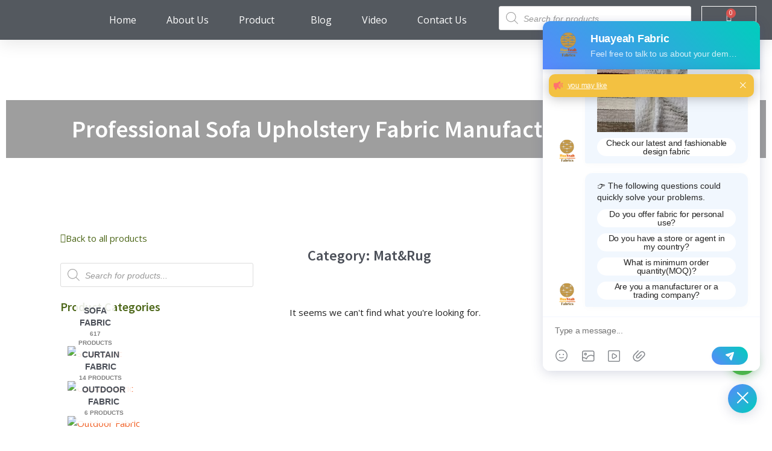

--- FILE ---
content_type: text/html; charset=UTF-8
request_url: https://huayeahtextile.com/products/home-textile/matrug/
body_size: 70272
content:
<!DOCTYPE html>
<html lang="en-US" prefix="og: https://ogp.me/ns#">
<head>
<meta charset="UTF-8">
<meta name="viewport" content="width=device-width, initial-scale=1">
	<link rel="profile" href="https://gmpg.org/xfn/11"> 
	
            <script data-no-defer="1" data-ezscrex="false" data-cfasync="false" data-pagespeed-no-defer data-cookieconsent="ignore">
                var ctPublicFunctions = {"_ajax_nonce":"15347256d0","_rest_nonce":"7bf26ee674","_ajax_url":"\/wp-admin\/admin-ajax.php","_rest_url":"https:\/\/huayeahtextile.com\/wp-json\/","data__cookies_type":"native","data__ajax_type":"rest","data__bot_detector_enabled":0,"data__frontend_data_log_enabled":1,"cookiePrefix":"","wprocket_detected":false,"host_url":"huayeahtextile.com","text__ee_click_to_select":"Click to select the whole data","text__ee_original_email":"The complete one is","text__ee_got_it":"Got it","text__ee_blocked":"Blocked","text__ee_cannot_connect":"Cannot connect","text__ee_cannot_decode":"Can not decode email. Unknown reason","text__ee_email_decoder":"CleanTalk email decoder","text__ee_wait_for_decoding":"The magic is on the way!","text__ee_decoding_process":"Please wait a few seconds while we decode the contact data."}
            </script>
        
            <script data-no-defer="1" data-ezscrex="false" data-cfasync="false" data-pagespeed-no-defer data-cookieconsent="ignore">
                var ctPublic = {"_ajax_nonce":"15347256d0","settings__forms__check_internal":"0","settings__forms__check_external":"0","settings__forms__force_protection":0,"settings__forms__search_test":"1","settings__data__bot_detector_enabled":0,"settings__sfw__anti_crawler":"0","blog_home":"https:\/\/huayeahtextile.com\/","pixel__setting":"0","pixel__enabled":false,"pixel__url":null,"data__email_check_before_post":1,"data__email_check_exist_post":0,"data__cookies_type":"native","data__key_is_ok":true,"data__visible_fields_required":true,"wl_brandname":"Anti-Spam by CleanTalk","wl_brandname_short":"CleanTalk","ct_checkjs_key":"cfdb6e8fa086990e90b1856e850ed8936339ffc3f4b89a27d4c52e42f7e4d86d","emailEncoderPassKey":"5332c44401a72cf552a1facc845ed7dc","bot_detector_forms_excluded":"W10=","advancedCacheExists":true,"varnishCacheExists":false,"wc_ajax_add_to_cart":true}
            </script>
        
<!-- Google Tag Manager for WordPress by gtm4wp.com -->
<script data-cfasync="false" data-pagespeed-no-defer>
	var gtm4wp_datalayer_name = "dataLayer";
	var dataLayer = dataLayer || [];
</script>
<!-- End Google Tag Manager for WordPress by gtm4wp.com -->
<!-- Search Engine Optimization by Rank Math - https://rankmath.com/ -->
<title>Mat&amp;Rug - Huayeah Textile: Leading Sofa Fabric And Upholstery Fabric Manufacturer And Supplier In China</title>
<meta name="robots" content="follow, noindex"/>
<meta property="og:locale" content="en_US" />
<meta property="og:type" content="article" />
<meta property="og:title" content="Mat&amp;Rug - Huayeah Textile: Leading Sofa Fabric And Upholstery Fabric Manufacturer And Supplier In China" />
<meta property="og:url" content="https://huayeahtextile.com/products/home-textile/matrug/" />
<meta property="og:site_name" content="Huayeah Textile-Sofa fabric manufacturer in China for 15 years" />
<meta property="article:publisher" content="https://www.facebook.com/huayeahtex" />
<meta name="twitter:card" content="summary_large_image" />
<meta name="twitter:title" content="Mat&amp;Rug - Huayeah Textile: Leading Sofa Fabric And Upholstery Fabric Manufacturer And Supplier In China" />
<script type="application/ld+json" class="rank-math-schema">{"@context":"https://schema.org","@graph":[{"@type":"Organization","@id":"https://huayeahtextile.com/#organization","name":"Huayeah fabric","sameAs":["https://www.facebook.com/huayeahtex","https://www.instagram.com/huayeahfabric/","https://www.youtube.com/channel/UCLmqK-KVIWEs6F3vJAdglAw","https://www.linkedin.com/company/huayeahfabric/"]},{"@type":"WebSite","@id":"https://huayeahtextile.com/#website","url":"https://huayeahtextile.com","name":"Huayeah Textile-Sofa fabric manufacturer in China for 15 years","publisher":{"@id":"https://huayeahtextile.com/#organization"},"inLanguage":"en-US"},{"@type":"BreadcrumbList","@id":"https://huayeahtextile.com/products/home-textile/matrug/#breadcrumb","itemListElement":[{"@type":"ListItem","position":"1","item":{"@id":"http://huayeahtextile.com"}},{"@type":"ListItem","position":"2","item":{"@id":"https://huayeahtextile.com/product/","name":"Product"}},{"@type":"ListItem","position":"3","item":{"@id":"https://huayeahtextile.com/products/home-textile/matrug/","name":"Mat&amp;Rug"}}]},{"@type":"CollectionPage","@id":"https://huayeahtextile.com/products/home-textile/matrug/#webpage","url":"https://huayeahtextile.com/products/home-textile/matrug/","name":"Mat&amp;Rug - Huayeah Textile: Leading Sofa Fabric And Upholstery Fabric Manufacturer And Supplier In China","isPartOf":{"@id":"https://huayeahtextile.com/#website"},"inLanguage":"en-US","breadcrumb":{"@id":"https://huayeahtextile.com/products/home-textile/matrug/#breadcrumb"}}]}</script>
<!-- /Rank Math WordPress SEO plugin -->

<link rel='dns-prefetch' href='//fonts.googleapis.com' />
<link rel="alternate" type="application/rss+xml" title="Huayeah Textile: Leading Sofa Fabric And Upholstery Fabric Manufacturer And Supplier In China &raquo; Feed" href="https://huayeahtextile.com/feed/" />
<link rel="alternate" type="application/rss+xml" title="Huayeah Textile: Leading Sofa Fabric And Upholstery Fabric Manufacturer And Supplier In China &raquo; Comments Feed" href="https://huayeahtextile.com/comments/feed/" />
<link rel="alternate" type="application/rss+xml" title="Huayeah Textile: Leading Sofa Fabric And Upholstery Fabric Manufacturer And Supplier In China &raquo; Mat&amp;Rug Category Feed" href="https://huayeahtextile.com/products/home-textile/matrug/feed/" />
<style id='wp-img-auto-sizes-contain-inline-css'>
img:is([sizes=auto i],[sizes^="auto," i]){contain-intrinsic-size:3000px 1500px}
/*# sourceURL=wp-img-auto-sizes-contain-inline-css */
</style>
<link rel='stylesheet' id='astra-theme-css-css' href='https://huayeahtextile.com/wp-content/themes/astra/assets/css/minified/style.min.css?ver=4.8.8' media='all' />
<style id='astra-theme-css-inline-css'>
:root{--ast-post-nav-space:0;--ast-container-default-xlg-padding:3em;--ast-container-default-lg-padding:3em;--ast-container-default-slg-padding:2em;--ast-container-default-md-padding:3em;--ast-container-default-sm-padding:3em;--ast-container-default-xs-padding:2.4em;--ast-container-default-xxs-padding:1.8em;--ast-code-block-background:#EEEEEE;--ast-comment-inputs-background:#FAFAFA;--ast-normal-container-width:1100px;--ast-narrow-container-width:750px;--ast-blog-title-font-weight:normal;--ast-blog-meta-weight:inherit;}html{font-size:93.75%;}a{color:#f05d21;}a:hover,a:focus{color:#db551e;}body,button,input,select,textarea,.ast-button,.ast-custom-button{font-family:'Open Sans',sans-serif;font-weight:400;font-size:15px;font-size:1rem;line-height:var(--ast-body-line-height,1.65em);}blockquote{color:#000000;}h1,.entry-content h1,h2,.entry-content h2,h3,.entry-content h3,h4,.entry-content h4,h5,.entry-content h5,h6,.entry-content h6,.site-title,.site-title a{font-family:'Source Sans Pro',sans-serif;font-weight:600;}.site-title{font-size:35px;font-size:2.3333333333333rem;display:none;}header .custom-logo-link img{max-width:208px;width:208px;}.astra-logo-svg{width:208px;}.site-header .site-description{font-size:15px;font-size:1rem;display:none;}.entry-title{font-size:26px;font-size:1.7333333333333rem;}.archive .ast-article-post .ast-article-inner,.blog .ast-article-post .ast-article-inner,.archive .ast-article-post .ast-article-inner:hover,.blog .ast-article-post .ast-article-inner:hover{overflow:hidden;}h1,.entry-content h1{font-size:40px;font-size:2.6666666666667rem;font-family:'Source Sans Pro',sans-serif;line-height:1.4em;}h2,.entry-content h2{font-size:32px;font-size:2.1333333333333rem;font-family:'Source Sans Pro',sans-serif;line-height:1.3em;}h3,.entry-content h3{font-size:26px;font-size:1.7333333333333rem;font-family:'Source Sans Pro',sans-serif;line-height:1.3em;}h4,.entry-content h4{font-size:24px;font-size:1.6rem;line-height:1.2em;font-family:'Source Sans Pro',sans-serif;}h5,.entry-content h5{font-size:20px;font-size:1.3333333333333rem;line-height:1.2em;font-family:'Source Sans Pro',sans-serif;}h6,.entry-content h6{font-size:16px;font-size:1.0666666666667rem;line-height:1.25em;font-family:'Source Sans Pro',sans-serif;}::selection{background-color:rgba(244,117,26,0.77);color:#f4751a;}body,h1,.entry-title a,.entry-content h1,h2,.entry-content h2,h3,.entry-content h3,h4,.entry-content h4,h5,.entry-content h5,h6,.entry-content h6{color:#212121;}.tagcloud a:hover,.tagcloud a:focus,.tagcloud a.current-item{color:#000000;border-color:#f05d21;background-color:#f05d21;}input:focus,input[type="text"]:focus,input[type="email"]:focus,input[type="url"]:focus,input[type="password"]:focus,input[type="reset"]:focus,input[type="search"]:focus,textarea:focus{border-color:#f05d21;}input[type="radio"]:checked,input[type=reset],input[type="checkbox"]:checked,input[type="checkbox"]:hover:checked,input[type="checkbox"]:focus:checked,input[type=range]::-webkit-slider-thumb{border-color:#f05d21;background-color:#f05d21;box-shadow:none;}.site-footer a:hover + .post-count,.site-footer a:focus + .post-count{background:#f05d21;border-color:#f05d21;}.single .nav-links .nav-previous,.single .nav-links .nav-next{color:#f05d21;}.entry-meta,.entry-meta *{line-height:1.45;color:#f05d21;}.entry-meta a:not(.ast-button):hover,.entry-meta a:not(.ast-button):hover *,.entry-meta a:not(.ast-button):focus,.entry-meta a:not(.ast-button):focus *,.page-links > .page-link,.page-links .page-link:hover,.post-navigation a:hover{color:#db551e;}#cat option,.secondary .calendar_wrap thead a,.secondary .calendar_wrap thead a:visited{color:#f05d21;}.secondary .calendar_wrap #today,.ast-progress-val span{background:#f05d21;}.secondary a:hover + .post-count,.secondary a:focus + .post-count{background:#f05d21;border-color:#f05d21;}.calendar_wrap #today > a{color:#000000;}.page-links .page-link,.single .post-navigation a{color:#f05d21;}.ast-search-menu-icon .search-form button.search-submit{padding:0 4px;}.ast-search-menu-icon form.search-form{padding-right:0;}.ast-header-search .ast-search-menu-icon.ast-dropdown-active .search-form,.ast-header-search .ast-search-menu-icon.ast-dropdown-active .search-field:focus{transition:all 0.2s;}.search-form input.search-field:focus{outline:none;}.widget-title,.widget .wp-block-heading{font-size:21px;font-size:1.4rem;color:#212121;}.ast-search-menu-icon.slide-search a:focus-visible:focus-visible,.astra-search-icon:focus-visible,#close:focus-visible,a:focus-visible,.ast-menu-toggle:focus-visible,.site .skip-link:focus-visible,.wp-block-loginout input:focus-visible,.wp-block-search.wp-block-search__button-inside .wp-block-search__inside-wrapper,.ast-header-navigation-arrow:focus-visible,.woocommerce .wc-proceed-to-checkout > .checkout-button:focus-visible,.woocommerce .woocommerce-MyAccount-navigation ul li a:focus-visible,.ast-orders-table__row .ast-orders-table__cell:focus-visible,.woocommerce .woocommerce-order-details .order-again > .button:focus-visible,.woocommerce .woocommerce-message a.button.wc-forward:focus-visible,.woocommerce #minus_qty:focus-visible,.woocommerce #plus_qty:focus-visible,a#ast-apply-coupon:focus-visible,.woocommerce .woocommerce-info a:focus-visible,.woocommerce .astra-shop-summary-wrap a:focus-visible,.woocommerce a.wc-forward:focus-visible,#ast-apply-coupon:focus-visible,.woocommerce-js .woocommerce-mini-cart-item a.remove:focus-visible,#close:focus-visible,.button.search-submit:focus-visible,#search_submit:focus,.normal-search:focus-visible,.ast-header-account-wrap:focus-visible,.woocommerce .ast-on-card-button.ast-quick-view-trigger:focus{outline-style:dotted;outline-color:inherit;outline-width:thin;}input:focus,input[type="text"]:focus,input[type="email"]:focus,input[type="url"]:focus,input[type="password"]:focus,input[type="reset"]:focus,input[type="search"]:focus,input[type="number"]:focus,textarea:focus,.wp-block-search__input:focus,[data-section="section-header-mobile-trigger"] .ast-button-wrap .ast-mobile-menu-trigger-minimal:focus,.ast-mobile-popup-drawer.active .menu-toggle-close:focus,.woocommerce-ordering select.orderby:focus,#ast-scroll-top:focus,#coupon_code:focus,.woocommerce-page #comment:focus,.woocommerce #reviews #respond input#submit:focus,.woocommerce a.add_to_cart_button:focus,.woocommerce .button.single_add_to_cart_button:focus,.woocommerce .woocommerce-cart-form button:focus,.woocommerce .woocommerce-cart-form__cart-item .quantity .qty:focus,.woocommerce .woocommerce-billing-fields .woocommerce-billing-fields__field-wrapper .woocommerce-input-wrapper > .input-text:focus,.woocommerce #order_comments:focus,.woocommerce #place_order:focus,.woocommerce .woocommerce-address-fields .woocommerce-address-fields__field-wrapper .woocommerce-input-wrapper > .input-text:focus,.woocommerce .woocommerce-MyAccount-content form button:focus,.woocommerce .woocommerce-MyAccount-content .woocommerce-EditAccountForm .woocommerce-form-row .woocommerce-Input.input-text:focus,.woocommerce .ast-woocommerce-container .woocommerce-pagination ul.page-numbers li a:focus,body #content .woocommerce form .form-row .select2-container--default .select2-selection--single:focus,#ast-coupon-code:focus,.woocommerce.woocommerce-js .quantity input[type=number]:focus,.woocommerce-js .woocommerce-mini-cart-item .quantity input[type=number]:focus,.woocommerce p#ast-coupon-trigger:focus{border-style:dotted;border-color:inherit;border-width:thin;}input{outline:none;}.woocommerce-js input[type=text]:focus,.woocommerce-js input[type=email]:focus,.woocommerce-js textarea:focus,input[type=number]:focus,.comments-area textarea#comment:focus,.comments-area textarea#comment:active,.comments-area .ast-comment-formwrap input[type="text"]:focus,.comments-area .ast-comment-formwrap input[type="text"]:active{outline-style:disable;outline-color:inherit;outline-width:thin;}.main-header-menu .menu-link,.ast-header-custom-item a{color:#212121;}.main-header-menu .menu-item:hover > .menu-link,.main-header-menu .menu-item:hover > .ast-menu-toggle,.main-header-menu .ast-masthead-custom-menu-items a:hover,.main-header-menu .menu-item.focus > .menu-link,.main-header-menu .menu-item.focus > .ast-menu-toggle,.main-header-menu .current-menu-item > .menu-link,.main-header-menu .current-menu-ancestor > .menu-link,.main-header-menu .current-menu-item > .ast-menu-toggle,.main-header-menu .current-menu-ancestor > .ast-menu-toggle{color:#f05d21;}.header-main-layout-3 .ast-main-header-bar-alignment{margin-right:auto;}.header-main-layout-2 .site-header-section-left .ast-site-identity{text-align:left;}.site-logo-img img{ transition:all 0.2s linear;}body .ast-oembed-container *{position:absolute;top:0;width:100%;height:100%;left:0;}body .wp-block-embed-pocket-casts .ast-oembed-container *{position:unset;}.ast-header-break-point .ast-mobile-menu-buttons-minimal.menu-toggle{background:transparent;color:rgba(244,117,26,0.77);}.ast-header-break-point .ast-mobile-menu-buttons-outline.menu-toggle{background:transparent;border:1px solid rgba(244,117,26,0.77);color:rgba(244,117,26,0.77);}.ast-header-break-point .ast-mobile-menu-buttons-fill.menu-toggle{background:rgba(244,117,26,0.77);}.ast-single-post-featured-section + article {margin-top: 2em;}.site-content .ast-single-post-featured-section img {width: 100%;overflow: hidden;object-fit: cover;}.ast-separate-container .site-content .ast-single-post-featured-section + article {margin-top: -80px;z-index: 9;position: relative;border-radius: 4px;}@media (min-width: 769px) {.ast-no-sidebar .site-content .ast-article-image-container--wide {margin-left: -120px;margin-right: -120px;max-width: unset;width: unset;}.ast-left-sidebar .site-content .ast-article-image-container--wide,.ast-right-sidebar .site-content .ast-article-image-container--wide {margin-left: -10px;margin-right: -10px;}.site-content .ast-article-image-container--full {margin-left: calc( -50vw + 50%);margin-right: calc( -50vw + 50%);max-width: 100vw;width: 100vw;}.ast-left-sidebar .site-content .ast-article-image-container--full,.ast-right-sidebar .site-content .ast-article-image-container--full {margin-left: -10px;margin-right: -10px;max-width: inherit;width: auto;}}.site > .ast-single-related-posts-container {margin-top: 0;}@media (min-width: 769px) {.ast-desktop .ast-container--narrow {max-width: var(--ast-narrow-container-width);margin: 0 auto;}}.ast-page-builder-template .hentry {margin: 0;}.ast-page-builder-template .site-content > .ast-container {max-width: 100%;padding: 0;}.ast-page-builder-template .site .site-content #primary {padding: 0;margin: 0;}.ast-page-builder-template .no-results {text-align: center;margin: 4em auto;}.ast-page-builder-template .ast-pagination {padding: 2em;}.ast-page-builder-template .entry-header.ast-no-title.ast-no-thumbnail {margin-top: 0;}.ast-page-builder-template .entry-header.ast-header-without-markup {margin-top: 0;margin-bottom: 0;}.ast-page-builder-template .entry-header.ast-no-title.ast-no-meta {margin-bottom: 0;}.ast-page-builder-template.single .post-navigation {padding-bottom: 2em;}.ast-page-builder-template.single-post .site-content > .ast-container {max-width: 100%;}.ast-page-builder-template .entry-header {margin-top: 2em;margin-left: auto;margin-right: auto;}.ast-single-post.ast-page-builder-template .site-main > article,.woocommerce.ast-page-builder-template .site-main {padding-top: 2em;padding-left: 20px;padding-right: 20px;}.ast-page-builder-template .ast-archive-description {margin: 2em auto 0;padding-left: 20px;padding-right: 20px;}.ast-page-builder-template .ast-row {margin-left: 0;margin-right: 0;}.single.ast-page-builder-template .entry-header + .entry-content,.single.ast-page-builder-template .ast-single-entry-banner + .site-content article .entry-content {margin-bottom: 2em;}@media(min-width: 768px) {.ast-page-builder-template.archive.ast-right-sidebar .ast-row article,.ast-page-builder-template.archive.ast-left-sidebar .ast-row article {padding-left: 0;padding-right: 0;}}.ast-page-builder-template.ast-no-sidebar .entry-content .alignwide {margin-left: 0;margin-right: 0;}.footer-adv .footer-adv-overlay{border-top-style:solid;border-top-color:#7a7a7a;}.wp-block-buttons.aligncenter{justify-content:center;}.wp-block-buttons .wp-block-button.is-style-outline .wp-block-button__link.wp-element-button,.ast-outline-button,.wp-block-uagb-buttons-child .uagb-buttons-repeater.ast-outline-button{border-top-width:2px;border-right-width:2px;border-bottom-width:2px;border-left-width:2px;font-family:inherit;font-weight:inherit;line-height:1em;}.wp-block-button .wp-block-button__link.wp-element-button.is-style-outline:not(.has-background),.wp-block-button.is-style-outline>.wp-block-button__link.wp-element-button:not(.has-background),.ast-outline-button{background-color:transparent;}.entry-content[data-ast-blocks-layout] > figure{margin-bottom:1em;}.review-rating{display:flex;align-items:center;order:2;}#page{display:flex;flex-direction:column;min-height:100vh;}.ast-404-layout-1 h1.page-title{color:var(--ast-global-color-2);}.single .post-navigation a{line-height:1em;height:inherit;}.error-404 .page-sub-title{font-size:1.5rem;font-weight:inherit;}.search .site-content .content-area .search-form{margin-bottom:0;}#page .site-content{flex-grow:1;}.widget{margin-bottom:1.25em;}#secondary li{line-height:1.5em;}#secondary .wp-block-group h2{margin-bottom:0.7em;}#secondary h2{font-size:1.7rem;}.ast-separate-container .ast-article-post,.ast-separate-container .ast-article-single,.ast-separate-container .comment-respond{padding:3em;}.ast-separate-container .ast-article-single .ast-article-single{padding:0;}.ast-article-single .wp-block-post-template-is-layout-grid{padding-left:0;}.ast-separate-container .comments-title,.ast-narrow-container .comments-title{padding:1.5em 2em;}.ast-page-builder-template .comment-form-textarea,.ast-comment-formwrap .ast-grid-common-col{padding:0;}.ast-comment-formwrap{padding:0;display:inline-flex;column-gap:20px;width:100%;margin-left:0;margin-right:0;}.comments-area textarea#comment:focus,.comments-area textarea#comment:active,.comments-area .ast-comment-formwrap input[type="text"]:focus,.comments-area .ast-comment-formwrap input[type="text"]:active {box-shadow:none;outline:none;}.archive.ast-page-builder-template .entry-header{margin-top:2em;}.ast-page-builder-template .ast-comment-formwrap{width:100%;}.entry-title{margin-bottom:0.5em;}.ast-archive-description p{font-size:inherit;font-weight:inherit;line-height:inherit;}.ast-separate-container .ast-comment-list li.depth-1,.hentry{margin-bottom:2em;}@media (min-width:768px){.ast-left-sidebar.ast-page-builder-template #secondary,.archive.ast-right-sidebar.ast-page-builder-template .site-main{padding-left:20px;padding-right:20px;}}@media (max-width:544px){.ast-comment-formwrap.ast-row{column-gap:10px;display:inline-block;}#ast-commentform .ast-grid-common-col{position:relative;width:100%;}}@media (min-width:1201px){.ast-separate-container .ast-article-post,.ast-separate-container .ast-article-single,.ast-separate-container .ast-author-box,.ast-separate-container .ast-404-layout-1,.ast-separate-container .no-results{padding:3em;}}@media (max-width:768px){.ast-separate-container #primary,.ast-separate-container #secondary{padding:1.5em 0;}#primary,#secondary{padding:1.5em 0;margin:0;}.ast-left-sidebar #content > .ast-container{display:flex;flex-direction:column-reverse;width:100%;}}@media (min-width:769px){.ast-separate-container.ast-right-sidebar #primary,.ast-separate-container.ast-left-sidebar #primary{border:0;}.search-no-results.ast-separate-container #primary{margin-bottom:4em;}}.elementor-button-wrapper .elementor-button{border-style:solid;text-decoration:none;border-top-width:0;border-right-width:0;border-left-width:0;border-bottom-width:0;}body .elementor-button.elementor-size-sm,body .elementor-button.elementor-size-xs,body .elementor-button.elementor-size-md,body .elementor-button.elementor-size-lg,body .elementor-button.elementor-size-xl,body .elementor-button{padding-top:10px;padding-right:40px;padding-bottom:10px;padding-left:40px;}.elementor-button-wrapper .elementor-button{border-color:rgba(244,117,26,0.77);background-color:rgba(244,117,26,0.77);}.elementor-button-wrapper .elementor-button:hover,.elementor-button-wrapper .elementor-button:focus{color:#ffffff;background-color:#db551e;border-color:#db551e;}.wp-block-button .wp-block-button__link ,.elementor-button-wrapper .elementor-button,.elementor-button-wrapper .elementor-button:visited{color:#f4751a;}.elementor-button-wrapper .elementor-button{line-height:1em;}.wp-block-button .wp-block-button__link:hover,.wp-block-button .wp-block-button__link:focus{color:#ffffff;background-color:#db551e;border-color:#db551e;}.elementor-widget-heading h1.elementor-heading-title{line-height:1.4em;}.elementor-widget-heading h2.elementor-heading-title{line-height:1.3em;}.elementor-widget-heading h3.elementor-heading-title{line-height:1.3em;}.elementor-widget-heading h4.elementor-heading-title{line-height:1.2em;}.elementor-widget-heading h5.elementor-heading-title{line-height:1.2em;}.elementor-widget-heading h6.elementor-heading-title{line-height:1.25em;}.wp-block-button .wp-block-button__link,.wp-block-search .wp-block-search__button,body .wp-block-file .wp-block-file__button{border-color:rgba(244,117,26,0.77);background-color:rgba(244,117,26,0.77);color:#f4751a;font-family:inherit;font-weight:inherit;line-height:1em;padding-top:10px;padding-right:40px;padding-bottom:10px;padding-left:40px;}.menu-toggle,button,.ast-button,.ast-custom-button,.button,input#submit,input[type="button"],input[type="submit"],input[type="reset"],form[CLASS*="wp-block-search__"].wp-block-search .wp-block-search__inside-wrapper .wp-block-search__button,body .wp-block-file .wp-block-file__button,.search .search-submit{border-style:solid;border-top-width:0;border-right-width:0;border-left-width:0;border-bottom-width:0;color:#f4751a;border-color:rgba(244,117,26,0.77);background-color:rgba(244,117,26,0.77);padding-top:10px;padding-right:40px;padding-bottom:10px;padding-left:40px;font-family:inherit;font-weight:inherit;line-height:1em;}button:focus,.menu-toggle:hover,button:hover,.ast-button:hover,.ast-custom-button:hover .button:hover,.ast-custom-button:hover ,input[type=reset]:hover,input[type=reset]:focus,input#submit:hover,input#submit:focus,input[type="button"]:hover,input[type="button"]:focus,input[type="submit"]:hover,input[type="submit"]:focus,form[CLASS*="wp-block-search__"].wp-block-search .wp-block-search__inside-wrapper .wp-block-search__button:hover,form[CLASS*="wp-block-search__"].wp-block-search .wp-block-search__inside-wrapper .wp-block-search__button:focus,body .wp-block-file .wp-block-file__button:hover,body .wp-block-file .wp-block-file__button:focus{color:#ffffff;background-color:#db551e;border-color:#db551e;}form[CLASS*="wp-block-search__"].wp-block-search .wp-block-search__inside-wrapper .wp-block-search__button.has-icon{padding-top:calc(10px - 3px);padding-right:calc(40px - 3px);padding-bottom:calc(10px - 3px);padding-left:calc(40px - 3px);}@media (max-width:768px){.ast-mobile-header-stack .main-header-bar .ast-search-menu-icon{display:inline-block;}.ast-header-break-point.ast-header-custom-item-outside .ast-mobile-header-stack .main-header-bar .ast-search-icon{margin:0;}.ast-comment-avatar-wrap img{max-width:2.5em;}.ast-comment-meta{padding:0 1.8888em 1.3333em;}.ast-separate-container .ast-comment-list li.depth-1{padding:1.5em 2.14em;}.ast-separate-container .comment-respond{padding:2em 2.14em;}}@media (min-width:544px){.ast-container{max-width:100%;}}@media (max-width:544px){.ast-separate-container .ast-article-post,.ast-separate-container .ast-article-single,.ast-separate-container .comments-title,.ast-separate-container .ast-archive-description{padding:1.5em 1em;}.ast-separate-container #content .ast-container{padding-left:0.54em;padding-right:0.54em;}.ast-separate-container .ast-comment-list .bypostauthor{padding:.5em;}.ast-search-menu-icon.ast-dropdown-active .search-field{width:170px;}.site-branding img,.site-header .site-logo-img .custom-logo-link img{max-width:100%;}} #ast-mobile-header .ast-site-header-cart-li a{pointer-events:none;}@media (max-width:768px){.site-title{display:none;}.site-header .site-description{display:none;}h1,.entry-content h1{font-size:30px;}h2,.entry-content h2{font-size:25px;}h3,.entry-content h3{font-size:20px;}}@media (max-width:544px){.site-title{display:none;}.site-header .site-description{display:none;}h1,.entry-content h1{font-size:30px;}h2,.entry-content h2{font-size:25px;}h3,.entry-content h3{font-size:20px;}}@media (max-width:768px){html{font-size:85.5%;}}@media (max-width:544px){html{font-size:85.5%;}}@media (min-width:769px){.ast-container{max-width:1140px;}}@font-face {font-family: "Astra";src: url(https://huayeahtextile.com/wp-content/themes/astra/assets/fonts/astra.woff) format("woff"),url(https://huayeahtextile.com/wp-content/themes/astra/assets/fonts/astra.ttf) format("truetype"),url(https://huayeahtextile.com/wp-content/themes/astra/assets/fonts/astra.svg#astra) format("svg");font-weight: normal;font-style: normal;font-display: fallback;}@media (max-width:921px) {.main-header-bar .main-header-bar-navigation{display:none;}}.ast-blog-layout-classic-grid .ast-article-inner{box-shadow:0px 6px 15px -2px rgba(16,24,40,0.05);}.ast-separate-container .ast-blog-layout-classic-grid .ast-article-inner,.ast-plain-container .ast-blog-layout-classic-grid .ast-article-inner{height:100%;}.ast-blog-layout-6-grid .ast-blog-featured-section:before {content: "";}.cat-links.badge a,.tags-links.badge a {padding: 4px 8px;border-radius: 3px;font-weight: 400;}.cat-links.underline a,.tags-links.underline a{text-decoration: underline;}.ast-desktop .main-header-menu.submenu-with-border .sub-menu,.ast-desktop .main-header-menu.submenu-with-border .astra-full-megamenu-wrapper{border-color:rgba(244,117,26,0.77);}.ast-desktop .main-header-menu.submenu-with-border .sub-menu{border-top-width:2px;border-style:solid;}.ast-desktop .main-header-menu.submenu-with-border .sub-menu .sub-menu{top:-2px;}.ast-desktop .main-header-menu.submenu-with-border .sub-menu .menu-link,.ast-desktop .main-header-menu.submenu-with-border .children .menu-link{border-bottom-width:0px;border-style:solid;border-color:#eaeaea;}@media (min-width:769px){.main-header-menu .sub-menu .menu-item.ast-left-align-sub-menu:hover > .sub-menu,.main-header-menu .sub-menu .menu-item.ast-left-align-sub-menu.focus > .sub-menu{margin-left:-0px;}}.ast-small-footer{border-top-style:solid;border-top-width:1px;border-top-color:#7a7a7a;}.ast-small-footer-wrap{text-align:center;}.site .comments-area{padding-bottom:3em;}.ast-header-break-point.ast-header-custom-item-inside .main-header-bar .main-header-bar-navigation .ast-search-icon {display: none;}.ast-header-break-point.ast-header-custom-item-inside .main-header-bar .ast-search-menu-icon .search-form {padding: 0;display: block;overflow: hidden;}.ast-header-break-point .ast-header-custom-item .widget:last-child {margin-bottom: 1em;}.ast-header-custom-item .widget {margin: 0.5em;display: inline-block;vertical-align: middle;}.ast-header-custom-item .widget p {margin-bottom: 0;}.ast-header-custom-item .widget li {width: auto;}.ast-header-custom-item-inside .button-custom-menu-item .menu-link {display: none;}.ast-header-custom-item-inside.ast-header-break-point .button-custom-menu-item .ast-custom-button-link {display: none;}.ast-header-custom-item-inside.ast-header-break-point .button-custom-menu-item .menu-link {display: block;}.ast-header-break-point.ast-header-custom-item-outside .main-header-bar .ast-search-icon {margin-right: 1em;}.ast-header-break-point.ast-header-custom-item-inside .main-header-bar .ast-search-menu-icon .search-field,.ast-header-break-point.ast-header-custom-item-inside .main-header-bar .ast-search-menu-icon.ast-inline-search .search-field {width: 100%;padding-right: 5.5em;}.ast-header-break-point.ast-header-custom-item-inside .main-header-bar .ast-search-menu-icon .search-submit {display: block;position: absolute;height: 100%;top: 0;right: 0;padding: 0 1em;border-radius: 0;}.ast-header-break-point .ast-header-custom-item .ast-masthead-custom-menu-items {padding-left: 20px;padding-right: 20px;margin-bottom: 1em;margin-top: 1em;}.ast-header-custom-item-inside.ast-header-break-point .button-custom-menu-item {padding-left: 0;padding-right: 0;margin-top: 0;margin-bottom: 0;}.astra-icon-down_arrow::after {content: "\e900";font-family: Astra;}.astra-icon-close::after {content: "\e5cd";font-family: Astra;}.astra-icon-drag_handle::after {content: "\e25d";font-family: Astra;}.astra-icon-format_align_justify::after {content: "\e235";font-family: Astra;}.astra-icon-menu::after {content: "\e5d2";font-family: Astra;}.astra-icon-reorder::after {content: "\e8fe";font-family: Astra;}.astra-icon-search::after {content: "\e8b6";font-family: Astra;}.astra-icon-zoom_in::after {content: "\e56b";font-family: Astra;}.astra-icon-check-circle::after {content: "\e901";font-family: Astra;}.astra-icon-shopping-cart::after {content: "\f07a";font-family: Astra;}.astra-icon-shopping-bag::after {content: "\f290";font-family: Astra;}.astra-icon-shopping-basket::after {content: "\f291";font-family: Astra;}.astra-icon-circle-o::after {content: "\e903";font-family: Astra;}.astra-icon-certificate::after {content: "\e902";font-family: Astra;}.wp-block-file {display: flex;align-items: center;flex-wrap: wrap;justify-content: space-between;}.wp-block-pullquote {border: none;}.wp-block-pullquote blockquote::before {content: "\201D";font-family: "Helvetica",sans-serif;display: flex;transform: rotate( 180deg );font-size: 6rem;font-style: normal;line-height: 1;font-weight: bold;align-items: center;justify-content: center;}.has-text-align-right > blockquote::before {justify-content: flex-start;}.has-text-align-left > blockquote::before {justify-content: flex-end;}figure.wp-block-pullquote.is-style-solid-color blockquote {max-width: 100%;text-align: inherit;}:root {--wp--custom--ast-default-block-top-padding: 3em;--wp--custom--ast-default-block-right-padding: 3em;--wp--custom--ast-default-block-bottom-padding: 3em;--wp--custom--ast-default-block-left-padding: 3em;--wp--custom--ast-container-width: 1100px;--wp--custom--ast-content-width-size: 1100px;--wp--custom--ast-wide-width-size: calc(1100px + var(--wp--custom--ast-default-block-left-padding) + var(--wp--custom--ast-default-block-right-padding));}.ast-narrow-container {--wp--custom--ast-content-width-size: 750px;--wp--custom--ast-wide-width-size: 750px;}@media(max-width: 768px) {:root {--wp--custom--ast-default-block-top-padding: 3em;--wp--custom--ast-default-block-right-padding: 2em;--wp--custom--ast-default-block-bottom-padding: 3em;--wp--custom--ast-default-block-left-padding: 2em;}}@media(max-width: 544px) {:root {--wp--custom--ast-default-block-top-padding: 3em;--wp--custom--ast-default-block-right-padding: 1.5em;--wp--custom--ast-default-block-bottom-padding: 3em;--wp--custom--ast-default-block-left-padding: 1.5em;}}.entry-content > .wp-block-group,.entry-content > .wp-block-cover,.entry-content > .wp-block-columns {padding-top: var(--wp--custom--ast-default-block-top-padding);padding-right: var(--wp--custom--ast-default-block-right-padding);padding-bottom: var(--wp--custom--ast-default-block-bottom-padding);padding-left: var(--wp--custom--ast-default-block-left-padding);}.ast-plain-container.ast-no-sidebar .entry-content > .alignfull,.ast-page-builder-template .ast-no-sidebar .entry-content > .alignfull {margin-left: calc( -50vw + 50%);margin-right: calc( -50vw + 50%);max-width: 100vw;width: 100vw;}.ast-plain-container.ast-no-sidebar .entry-content .alignfull .alignfull,.ast-page-builder-template.ast-no-sidebar .entry-content .alignfull .alignfull,.ast-plain-container.ast-no-sidebar .entry-content .alignfull .alignwide,.ast-page-builder-template.ast-no-sidebar .entry-content .alignfull .alignwide,.ast-plain-container.ast-no-sidebar .entry-content .alignwide .alignfull,.ast-page-builder-template.ast-no-sidebar .entry-content .alignwide .alignfull,.ast-plain-container.ast-no-sidebar .entry-content .alignwide .alignwide,.ast-page-builder-template.ast-no-sidebar .entry-content .alignwide .alignwide,.ast-plain-container.ast-no-sidebar .entry-content .wp-block-column .alignfull,.ast-page-builder-template.ast-no-sidebar .entry-content .wp-block-column .alignfull,.ast-plain-container.ast-no-sidebar .entry-content .wp-block-column .alignwide,.ast-page-builder-template.ast-no-sidebar .entry-content .wp-block-column .alignwide {margin-left: auto;margin-right: auto;width: 100%;}[data-ast-blocks-layout] .wp-block-separator:not(.is-style-dots) {height: 0;}[data-ast-blocks-layout] .wp-block-separator {margin: 20px auto;}[data-ast-blocks-layout] .wp-block-separator:not(.is-style-wide):not(.is-style-dots) {max-width: 100px;}[data-ast-blocks-layout] .wp-block-separator.has-background {padding: 0;}.entry-content[data-ast-blocks-layout] > * {max-width: var(--wp--custom--ast-content-width-size);margin-left: auto;margin-right: auto;}.entry-content[data-ast-blocks-layout] > .alignwide {max-width: var(--wp--custom--ast-wide-width-size);}.entry-content[data-ast-blocks-layout] .alignfull {max-width: none;}.entry-content .wp-block-columns {margin-bottom: 0;}blockquote {margin: 1.5em;border-color: rgba(0,0,0,0.05);}.wp-block-quote:not(.has-text-align-right):not(.has-text-align-center) {border-left: 5px solid rgba(0,0,0,0.05);}.has-text-align-right > blockquote,blockquote.has-text-align-right {border-right: 5px solid rgba(0,0,0,0.05);}.has-text-align-left > blockquote,blockquote.has-text-align-left {border-left: 5px solid rgba(0,0,0,0.05);}.wp-block-site-tagline,.wp-block-latest-posts .read-more {margin-top: 15px;}.wp-block-loginout p label {display: block;}.wp-block-loginout p:not(.login-remember):not(.login-submit) input {width: 100%;}.wp-block-loginout input:focus {border-color: transparent;}.wp-block-loginout input:focus {outline: thin dotted;}.entry-content .wp-block-media-text .wp-block-media-text__content {padding: 0 0 0 8%;}.entry-content .wp-block-media-text.has-media-on-the-right .wp-block-media-text__content {padding: 0 8% 0 0;}.entry-content .wp-block-media-text.has-background .wp-block-media-text__content {padding: 8%;}.entry-content .wp-block-cover:not([class*="background-color"]) .wp-block-cover__inner-container,.entry-content .wp-block-cover:not([class*="background-color"]) .wp-block-cover-image-text,.entry-content .wp-block-cover:not([class*="background-color"]) .wp-block-cover-text,.entry-content .wp-block-cover-image:not([class*="background-color"]) .wp-block-cover__inner-container,.entry-content .wp-block-cover-image:not([class*="background-color"]) .wp-block-cover-image-text,.entry-content .wp-block-cover-image:not([class*="background-color"]) .wp-block-cover-text {color: var(--ast-global-color-5);}.wp-block-loginout .login-remember input {width: 1.1rem;height: 1.1rem;margin: 0 5px 4px 0;vertical-align: middle;}.wp-block-latest-posts > li > *:first-child,.wp-block-latest-posts:not(.is-grid) > li:first-child {margin-top: 0;}.entry-content > .wp-block-buttons,.entry-content > .wp-block-uagb-buttons {margin-bottom: 1.5em;}.wp-block-search__inside-wrapper .wp-block-search__input {padding: 0 10px;color: var(--ast-global-color-3);background: var(--ast-global-color-5);border-color: var(--ast-border-color);}.wp-block-latest-posts .read-more {margin-bottom: 1.5em;}.wp-block-search__no-button .wp-block-search__inside-wrapper .wp-block-search__input {padding-top: 5px;padding-bottom: 5px;}.wp-block-latest-posts .wp-block-latest-posts__post-date,.wp-block-latest-posts .wp-block-latest-posts__post-author {font-size: 1rem;}.wp-block-latest-posts > li > *,.wp-block-latest-posts:not(.is-grid) > li {margin-top: 12px;margin-bottom: 12px;}.ast-page-builder-template .entry-content[data-ast-blocks-layout] > *,.ast-page-builder-template .entry-content[data-ast-blocks-layout] > .alignfull:not(.wp-block-group) > * {max-width: none;}.ast-page-builder-template .entry-content[data-ast-blocks-layout] > .alignwide > * {max-width: var(--wp--custom--ast-wide-width-size);}.ast-page-builder-template .entry-content[data-ast-blocks-layout] > .inherit-container-width > *,.ast-page-builder-template .entry-content[data-ast-blocks-layout] > *:not(.wp-block-group) > *,.entry-content[data-ast-blocks-layout] > .wp-block-cover .wp-block-cover__inner-container {max-width: var(--wp--custom--ast-content-width-size) ;margin-left: auto;margin-right: auto;}.entry-content[data-ast-blocks-layout] .wp-block-cover:not(.alignleft):not(.alignright) {width: auto;}@media(max-width: 1200px) {.ast-separate-container .entry-content > .alignfull,.ast-separate-container .entry-content[data-ast-blocks-layout] > .alignwide,.ast-plain-container .entry-content[data-ast-blocks-layout] > .alignwide,.ast-plain-container .entry-content .alignfull {margin-left: calc(-1 * min(var(--ast-container-default-xlg-padding),20px)) ;margin-right: calc(-1 * min(var(--ast-container-default-xlg-padding),20px));}}@media(min-width: 1201px) {.ast-separate-container .entry-content > .alignfull {margin-left: calc(-1 * var(--ast-container-default-xlg-padding) );margin-right: calc(-1 * var(--ast-container-default-xlg-padding) );}.ast-separate-container .entry-content[data-ast-blocks-layout] > .alignwide,.ast-plain-container .entry-content[data-ast-blocks-layout] > .alignwide {margin-left: calc(-1 * var(--wp--custom--ast-default-block-left-padding) );margin-right: calc(-1 * var(--wp--custom--ast-default-block-right-padding) );}}@media(min-width: 768px) {.ast-separate-container .entry-content .wp-block-group.alignwide:not(.inherit-container-width) > :where(:not(.alignleft):not(.alignright)),.ast-plain-container .entry-content .wp-block-group.alignwide:not(.inherit-container-width) > :where(:not(.alignleft):not(.alignright)) {max-width: calc( var(--wp--custom--ast-content-width-size) + 80px );}.ast-plain-container.ast-right-sidebar .entry-content[data-ast-blocks-layout] .alignfull,.ast-plain-container.ast-left-sidebar .entry-content[data-ast-blocks-layout] .alignfull {margin-left: -60px;margin-right: -60px;}}@media(min-width: 544px) {.entry-content > .alignleft {margin-right: 20px;}.entry-content > .alignright {margin-left: 20px;}}@media (max-width:544px){.wp-block-columns .wp-block-column:not(:last-child){margin-bottom:20px;}.wp-block-latest-posts{margin:0;}}@media( max-width: 600px ) {.entry-content .wp-block-media-text .wp-block-media-text__content,.entry-content .wp-block-media-text.has-media-on-the-right .wp-block-media-text__content {padding: 8% 0 0;}.entry-content .wp-block-media-text.has-background .wp-block-media-text__content {padding: 8%;}}.ast-page-builder-template .entry-header {padding-left: 0;}.ast-narrow-container .site-content .wp-block-uagb-image--align-full .wp-block-uagb-image__figure {max-width: 100%;margin-left: auto;margin-right: auto;}:root .has-ast-global-color-0-color{color:var(--ast-global-color-0);}:root .has-ast-global-color-0-background-color{background-color:var(--ast-global-color-0);}:root .wp-block-button .has-ast-global-color-0-color{color:var(--ast-global-color-0);}:root .wp-block-button .has-ast-global-color-0-background-color{background-color:var(--ast-global-color-0);}:root .has-ast-global-color-1-color{color:var(--ast-global-color-1);}:root .has-ast-global-color-1-background-color{background-color:var(--ast-global-color-1);}:root .wp-block-button .has-ast-global-color-1-color{color:var(--ast-global-color-1);}:root .wp-block-button .has-ast-global-color-1-background-color{background-color:var(--ast-global-color-1);}:root .has-ast-global-color-2-color{color:var(--ast-global-color-2);}:root .has-ast-global-color-2-background-color{background-color:var(--ast-global-color-2);}:root .wp-block-button .has-ast-global-color-2-color{color:var(--ast-global-color-2);}:root .wp-block-button .has-ast-global-color-2-background-color{background-color:var(--ast-global-color-2);}:root .has-ast-global-color-3-color{color:var(--ast-global-color-3);}:root .has-ast-global-color-3-background-color{background-color:var(--ast-global-color-3);}:root .wp-block-button .has-ast-global-color-3-color{color:var(--ast-global-color-3);}:root .wp-block-button .has-ast-global-color-3-background-color{background-color:var(--ast-global-color-3);}:root .has-ast-global-color-4-color{color:var(--ast-global-color-4);}:root .has-ast-global-color-4-background-color{background-color:var(--ast-global-color-4);}:root .wp-block-button .has-ast-global-color-4-color{color:var(--ast-global-color-4);}:root .wp-block-button .has-ast-global-color-4-background-color{background-color:var(--ast-global-color-4);}:root .has-ast-global-color-5-color{color:var(--ast-global-color-5);}:root .has-ast-global-color-5-background-color{background-color:var(--ast-global-color-5);}:root .wp-block-button .has-ast-global-color-5-color{color:var(--ast-global-color-5);}:root .wp-block-button .has-ast-global-color-5-background-color{background-color:var(--ast-global-color-5);}:root .has-ast-global-color-6-color{color:var(--ast-global-color-6);}:root .has-ast-global-color-6-background-color{background-color:var(--ast-global-color-6);}:root .wp-block-button .has-ast-global-color-6-color{color:var(--ast-global-color-6);}:root .wp-block-button .has-ast-global-color-6-background-color{background-color:var(--ast-global-color-6);}:root .has-ast-global-color-7-color{color:var(--ast-global-color-7);}:root .has-ast-global-color-7-background-color{background-color:var(--ast-global-color-7);}:root .wp-block-button .has-ast-global-color-7-color{color:var(--ast-global-color-7);}:root .wp-block-button .has-ast-global-color-7-background-color{background-color:var(--ast-global-color-7);}:root .has-ast-global-color-8-color{color:var(--ast-global-color-8);}:root .has-ast-global-color-8-background-color{background-color:var(--ast-global-color-8);}:root .wp-block-button .has-ast-global-color-8-color{color:var(--ast-global-color-8);}:root .wp-block-button .has-ast-global-color-8-background-color{background-color:var(--ast-global-color-8);}:root{--ast-global-color-0:#0170B9;--ast-global-color-1:#3a3a3a;--ast-global-color-2:#3a3a3a;--ast-global-color-3:#4B4F58;--ast-global-color-4:#F5F5F5;--ast-global-color-5:#FFFFFF;--ast-global-color-6:#E5E5E5;--ast-global-color-7:#424242;--ast-global-color-8:#000000;}:root {--ast-border-color : var(--ast-global-color-6);}.ast-breadcrumbs .trail-browse,.ast-breadcrumbs .trail-items,.ast-breadcrumbs .trail-items li{display:inline-block;margin:0;padding:0;border:none;background:inherit;text-indent:0;text-decoration:none;}.ast-breadcrumbs .trail-browse{font-size:inherit;font-style:inherit;font-weight:inherit;color:inherit;}.ast-breadcrumbs .trail-items{list-style:none;}.trail-items li::after{padding:0 0.3em;content:"\00bb";}.trail-items li:last-of-type::after{display:none;}h1,.entry-content h1,h2,.entry-content h2,h3,.entry-content h3,h4,.entry-content h4,h5,.entry-content h5,h6,.entry-content h6{color:var(--ast-global-color-3);}.elementor-posts-container [CLASS*="ast-width-"]{width:100%;}.elementor-template-full-width .ast-container{display:block;}.elementor-screen-only,.screen-reader-text,.screen-reader-text span,.ui-helper-hidden-accessible{top:0 !important;}@media (max-width:544px){.elementor-element .elementor-wc-products .woocommerce[class*="columns-"] ul.products li.product{width:auto;margin:0;}.elementor-element .woocommerce .woocommerce-result-count{float:none;}}.ast-header-break-point .main-header-bar{border-bottom-width:1px;}@media (min-width:769px){.main-header-bar{border-bottom-width:1px;}}.main-header-menu .menu-item, #astra-footer-menu .menu-item, .main-header-bar .ast-masthead-custom-menu-items{-js-display:flex;display:flex;-webkit-box-pack:center;-webkit-justify-content:center;-moz-box-pack:center;-ms-flex-pack:center;justify-content:center;-webkit-box-orient:vertical;-webkit-box-direction:normal;-webkit-flex-direction:column;-moz-box-orient:vertical;-moz-box-direction:normal;-ms-flex-direction:column;flex-direction:column;}.main-header-menu > .menu-item > .menu-link, #astra-footer-menu > .menu-item > .menu-link{height:100%;-webkit-box-align:center;-webkit-align-items:center;-moz-box-align:center;-ms-flex-align:center;align-items:center;-js-display:flex;display:flex;}.ast-primary-menu-disabled .main-header-bar .ast-masthead-custom-menu-items{flex:unset;}.main-header-menu .sub-menu .menu-item.menu-item-has-children > .menu-link:after{position:absolute;right:1em;top:50%;transform:translate(0,-50%) rotate(270deg);}.ast-header-break-point .main-header-bar .main-header-bar-navigation .page_item_has_children > .ast-menu-toggle::before, .ast-header-break-point .main-header-bar .main-header-bar-navigation .menu-item-has-children > .ast-menu-toggle::before, .ast-mobile-popup-drawer .main-header-bar-navigation .menu-item-has-children>.ast-menu-toggle::before, .ast-header-break-point .ast-mobile-header-wrap .main-header-bar-navigation .menu-item-has-children > .ast-menu-toggle::before{font-weight:bold;content:"\e900";font-family:Astra;text-decoration:inherit;display:inline-block;}.ast-header-break-point .main-navigation ul.sub-menu .menu-item .menu-link:before{content:"\e900";font-family:Astra;font-size:.65em;text-decoration:inherit;display:inline-block;transform:translate(0, -2px) rotateZ(270deg);margin-right:5px;}.widget_search .search-form:after{font-family:Astra;font-size:1.2em;font-weight:normal;content:"\e8b6";position:absolute;top:50%;right:15px;transform:translate(0, -50%);}.astra-search-icon::before{content:"\e8b6";font-family:Astra;font-style:normal;font-weight:normal;text-decoration:inherit;text-align:center;-webkit-font-smoothing:antialiased;-moz-osx-font-smoothing:grayscale;z-index:3;}.main-header-bar .main-header-bar-navigation .page_item_has_children > a:after, .main-header-bar .main-header-bar-navigation .menu-item-has-children > a:after, .menu-item-has-children .ast-header-navigation-arrow:after{content:"\e900";display:inline-block;font-family:Astra;font-size:.6rem;font-weight:bold;text-rendering:auto;-webkit-font-smoothing:antialiased;-moz-osx-font-smoothing:grayscale;margin-left:10px;line-height:normal;}.menu-item-has-children .sub-menu .ast-header-navigation-arrow:after{margin-left:0;}.ast-mobile-popup-drawer .main-header-bar-navigation .ast-submenu-expanded>.ast-menu-toggle::before{transform:rotateX(180deg);}.ast-header-break-point .main-header-bar-navigation .menu-item-has-children > .menu-link:after{display:none;}@media (min-width:769px){.ast-builder-menu .main-navigation > ul > li:last-child a{margin-right:0;}}.ast-separate-container .ast-article-inner{background-color:transparent;background-image:none;}.ast-separate-container .ast-article-post{background-color:var(--ast-global-color-5);background-image:none;}@media (max-width:768px){.ast-separate-container .ast-article-post{background-color:var(--ast-global-color-5);background-image:none;}}@media (max-width:544px){.ast-separate-container .ast-article-post{background-color:var(--ast-global-color-5);background-image:none;}}.ast-separate-container .ast-article-single:not(.ast-related-post), .woocommerce.ast-separate-container .ast-woocommerce-container, .ast-separate-container .error-404, .ast-separate-container .no-results, .single.ast-separate-container .site-main .ast-author-meta, .ast-separate-container .related-posts-title-wrapper,.ast-separate-container .comments-count-wrapper, .ast-box-layout.ast-plain-container .site-content,.ast-padded-layout.ast-plain-container .site-content, .ast-separate-container .ast-archive-description, .ast-separate-container .comments-area .comment-respond, .ast-separate-container .comments-area .ast-comment-list li, .ast-separate-container .comments-area .comments-title{background-color:var(--ast-global-color-5);background-image:none;}@media (max-width:768px){.ast-separate-container .ast-article-single:not(.ast-related-post), .woocommerce.ast-separate-container .ast-woocommerce-container, .ast-separate-container .error-404, .ast-separate-container .no-results, .single.ast-separate-container .site-main .ast-author-meta, .ast-separate-container .related-posts-title-wrapper,.ast-separate-container .comments-count-wrapper, .ast-box-layout.ast-plain-container .site-content,.ast-padded-layout.ast-plain-container .site-content, .ast-separate-container .ast-archive-description{background-color:var(--ast-global-color-5);background-image:none;}}@media (max-width:544px){.ast-separate-container .ast-article-single:not(.ast-related-post), .woocommerce.ast-separate-container .ast-woocommerce-container, .ast-separate-container .error-404, .ast-separate-container .no-results, .single.ast-separate-container .site-main .ast-author-meta, .ast-separate-container .related-posts-title-wrapper,.ast-separate-container .comments-count-wrapper, .ast-box-layout.ast-plain-container .site-content,.ast-padded-layout.ast-plain-container .site-content, .ast-separate-container .ast-archive-description{background-color:var(--ast-global-color-5);background-image:none;}}.ast-separate-container.ast-two-container #secondary .widget{background-color:var(--ast-global-color-5);background-image:none;}@media (max-width:768px){.ast-separate-container.ast-two-container #secondary .widget{background-color:var(--ast-global-color-5);background-image:none;}}@media (max-width:544px){.ast-separate-container.ast-two-container #secondary .widget{background-color:var(--ast-global-color-5);background-image:none;}}.ast-plain-container, .ast-page-builder-template{background-color:var(--ast-global-color-5);background-image:none;}@media (max-width:768px){.ast-plain-container, .ast-page-builder-template{background-color:var(--ast-global-color-5);background-image:none;}}@media (max-width:544px){.ast-plain-container, .ast-page-builder-template{background-color:var(--ast-global-color-5);background-image:none;}}:root{--e-global-color-astglobalcolor0:#0170B9;--e-global-color-astglobalcolor1:#3a3a3a;--e-global-color-astglobalcolor2:#3a3a3a;--e-global-color-astglobalcolor3:#4B4F58;--e-global-color-astglobalcolor4:#F5F5F5;--e-global-color-astglobalcolor5:#FFFFFF;--e-global-color-astglobalcolor6:#E5E5E5;--e-global-color-astglobalcolor7:#424242;--e-global-color-astglobalcolor8:#000000;}
/*# sourceURL=astra-theme-css-inline-css */
</style>
<link rel='stylesheet' id='astra-google-fonts-css' href='https://fonts.googleapis.com/css?family=Open+Sans%3A400%2C%7CSource+Sans+Pro%3A600&#038;display=fallback&#038;ver=4.8.8' media='all' />
<link rel='stylesheet' id='sby_styles-css' href='https://huayeahtextile.com/wp-content/plugins/youtube-feed-pro/css/sb-youtube.min.css?ver=1.4.2' media='all' />
<style id='wp-emoji-styles-inline-css'>

	img.wp-smiley, img.emoji {
		display: inline !important;
		border: none !important;
		box-shadow: none !important;
		height: 1em !important;
		width: 1em !important;
		margin: 0 0.07em !important;
		vertical-align: -0.1em !important;
		background: none !important;
		padding: 0 !important;
	}
/*# sourceURL=wp-emoji-styles-inline-css */
</style>
<link rel='stylesheet' id='wp-block-library-css' href='https://huayeahtextile.com/wp-includes/css/dist/block-library/style.min.css?ver=6.9' media='all' />
<link rel='stylesheet' id='wc-blocks-style-css' href='https://huayeahtextile.com/wp-content/plugins/woocommerce/assets/client/blocks/wc-blocks.css?ver=wc-9.8.6' media='all' />
<style id='global-styles-inline-css'>
:root{--wp--preset--aspect-ratio--square: 1;--wp--preset--aspect-ratio--4-3: 4/3;--wp--preset--aspect-ratio--3-4: 3/4;--wp--preset--aspect-ratio--3-2: 3/2;--wp--preset--aspect-ratio--2-3: 2/3;--wp--preset--aspect-ratio--16-9: 16/9;--wp--preset--aspect-ratio--9-16: 9/16;--wp--preset--color--black: #000000;--wp--preset--color--cyan-bluish-gray: #abb8c3;--wp--preset--color--white: #ffffff;--wp--preset--color--pale-pink: #f78da7;--wp--preset--color--vivid-red: #cf2e2e;--wp--preset--color--luminous-vivid-orange: #ff6900;--wp--preset--color--luminous-vivid-amber: #fcb900;--wp--preset--color--light-green-cyan: #7bdcb5;--wp--preset--color--vivid-green-cyan: #00d084;--wp--preset--color--pale-cyan-blue: #8ed1fc;--wp--preset--color--vivid-cyan-blue: #0693e3;--wp--preset--color--vivid-purple: #9b51e0;--wp--preset--color--ast-global-color-0: var(--ast-global-color-0);--wp--preset--color--ast-global-color-1: var(--ast-global-color-1);--wp--preset--color--ast-global-color-2: var(--ast-global-color-2);--wp--preset--color--ast-global-color-3: var(--ast-global-color-3);--wp--preset--color--ast-global-color-4: var(--ast-global-color-4);--wp--preset--color--ast-global-color-5: var(--ast-global-color-5);--wp--preset--color--ast-global-color-6: var(--ast-global-color-6);--wp--preset--color--ast-global-color-7: var(--ast-global-color-7);--wp--preset--color--ast-global-color-8: var(--ast-global-color-8);--wp--preset--gradient--vivid-cyan-blue-to-vivid-purple: linear-gradient(135deg,rgb(6,147,227) 0%,rgb(155,81,224) 100%);--wp--preset--gradient--light-green-cyan-to-vivid-green-cyan: linear-gradient(135deg,rgb(122,220,180) 0%,rgb(0,208,130) 100%);--wp--preset--gradient--luminous-vivid-amber-to-luminous-vivid-orange: linear-gradient(135deg,rgb(252,185,0) 0%,rgb(255,105,0) 100%);--wp--preset--gradient--luminous-vivid-orange-to-vivid-red: linear-gradient(135deg,rgb(255,105,0) 0%,rgb(207,46,46) 100%);--wp--preset--gradient--very-light-gray-to-cyan-bluish-gray: linear-gradient(135deg,rgb(238,238,238) 0%,rgb(169,184,195) 100%);--wp--preset--gradient--cool-to-warm-spectrum: linear-gradient(135deg,rgb(74,234,220) 0%,rgb(151,120,209) 20%,rgb(207,42,186) 40%,rgb(238,44,130) 60%,rgb(251,105,98) 80%,rgb(254,248,76) 100%);--wp--preset--gradient--blush-light-purple: linear-gradient(135deg,rgb(255,206,236) 0%,rgb(152,150,240) 100%);--wp--preset--gradient--blush-bordeaux: linear-gradient(135deg,rgb(254,205,165) 0%,rgb(254,45,45) 50%,rgb(107,0,62) 100%);--wp--preset--gradient--luminous-dusk: linear-gradient(135deg,rgb(255,203,112) 0%,rgb(199,81,192) 50%,rgb(65,88,208) 100%);--wp--preset--gradient--pale-ocean: linear-gradient(135deg,rgb(255,245,203) 0%,rgb(182,227,212) 50%,rgb(51,167,181) 100%);--wp--preset--gradient--electric-grass: linear-gradient(135deg,rgb(202,248,128) 0%,rgb(113,206,126) 100%);--wp--preset--gradient--midnight: linear-gradient(135deg,rgb(2,3,129) 0%,rgb(40,116,252) 100%);--wp--preset--font-size--small: 13px;--wp--preset--font-size--medium: 20px;--wp--preset--font-size--large: 36px;--wp--preset--font-size--x-large: 42px;--wp--preset--spacing--20: 0.44rem;--wp--preset--spacing--30: 0.67rem;--wp--preset--spacing--40: 1rem;--wp--preset--spacing--50: 1.5rem;--wp--preset--spacing--60: 2.25rem;--wp--preset--spacing--70: 3.38rem;--wp--preset--spacing--80: 5.06rem;--wp--preset--shadow--natural: 6px 6px 9px rgba(0, 0, 0, 0.2);--wp--preset--shadow--deep: 12px 12px 50px rgba(0, 0, 0, 0.4);--wp--preset--shadow--sharp: 6px 6px 0px rgba(0, 0, 0, 0.2);--wp--preset--shadow--outlined: 6px 6px 0px -3px rgb(255, 255, 255), 6px 6px rgb(0, 0, 0);--wp--preset--shadow--crisp: 6px 6px 0px rgb(0, 0, 0);}:root { --wp--style--global--content-size: var(--wp--custom--ast-content-width-size);--wp--style--global--wide-size: var(--wp--custom--ast-wide-width-size); }:where(body) { margin: 0; }.wp-site-blocks > .alignleft { float: left; margin-right: 2em; }.wp-site-blocks > .alignright { float: right; margin-left: 2em; }.wp-site-blocks > .aligncenter { justify-content: center; margin-left: auto; margin-right: auto; }:where(.wp-site-blocks) > * { margin-block-start: 24px; margin-block-end: 0; }:where(.wp-site-blocks) > :first-child { margin-block-start: 0; }:where(.wp-site-blocks) > :last-child { margin-block-end: 0; }:root { --wp--style--block-gap: 24px; }:root :where(.is-layout-flow) > :first-child{margin-block-start: 0;}:root :where(.is-layout-flow) > :last-child{margin-block-end: 0;}:root :where(.is-layout-flow) > *{margin-block-start: 24px;margin-block-end: 0;}:root :where(.is-layout-constrained) > :first-child{margin-block-start: 0;}:root :where(.is-layout-constrained) > :last-child{margin-block-end: 0;}:root :where(.is-layout-constrained) > *{margin-block-start: 24px;margin-block-end: 0;}:root :where(.is-layout-flex){gap: 24px;}:root :where(.is-layout-grid){gap: 24px;}.is-layout-flow > .alignleft{float: left;margin-inline-start: 0;margin-inline-end: 2em;}.is-layout-flow > .alignright{float: right;margin-inline-start: 2em;margin-inline-end: 0;}.is-layout-flow > .aligncenter{margin-left: auto !important;margin-right: auto !important;}.is-layout-constrained > .alignleft{float: left;margin-inline-start: 0;margin-inline-end: 2em;}.is-layout-constrained > .alignright{float: right;margin-inline-start: 2em;margin-inline-end: 0;}.is-layout-constrained > .aligncenter{margin-left: auto !important;margin-right: auto !important;}.is-layout-constrained > :where(:not(.alignleft):not(.alignright):not(.alignfull)){max-width: var(--wp--style--global--content-size);margin-left: auto !important;margin-right: auto !important;}.is-layout-constrained > .alignwide{max-width: var(--wp--style--global--wide-size);}body .is-layout-flex{display: flex;}.is-layout-flex{flex-wrap: wrap;align-items: center;}.is-layout-flex > :is(*, div){margin: 0;}body .is-layout-grid{display: grid;}.is-layout-grid > :is(*, div){margin: 0;}body{padding-top: 0px;padding-right: 0px;padding-bottom: 0px;padding-left: 0px;}a:where(:not(.wp-element-button)){text-decoration: none;}:root :where(.wp-element-button, .wp-block-button__link){background-color: #32373c;border-width: 0;color: #fff;font-family: inherit;font-size: inherit;font-style: inherit;font-weight: inherit;letter-spacing: inherit;line-height: inherit;padding-top: calc(0.667em + 2px);padding-right: calc(1.333em + 2px);padding-bottom: calc(0.667em + 2px);padding-left: calc(1.333em + 2px);text-decoration: none;text-transform: inherit;}.has-black-color{color: var(--wp--preset--color--black) !important;}.has-cyan-bluish-gray-color{color: var(--wp--preset--color--cyan-bluish-gray) !important;}.has-white-color{color: var(--wp--preset--color--white) !important;}.has-pale-pink-color{color: var(--wp--preset--color--pale-pink) !important;}.has-vivid-red-color{color: var(--wp--preset--color--vivid-red) !important;}.has-luminous-vivid-orange-color{color: var(--wp--preset--color--luminous-vivid-orange) !important;}.has-luminous-vivid-amber-color{color: var(--wp--preset--color--luminous-vivid-amber) !important;}.has-light-green-cyan-color{color: var(--wp--preset--color--light-green-cyan) !important;}.has-vivid-green-cyan-color{color: var(--wp--preset--color--vivid-green-cyan) !important;}.has-pale-cyan-blue-color{color: var(--wp--preset--color--pale-cyan-blue) !important;}.has-vivid-cyan-blue-color{color: var(--wp--preset--color--vivid-cyan-blue) !important;}.has-vivid-purple-color{color: var(--wp--preset--color--vivid-purple) !important;}.has-ast-global-color-0-color{color: var(--wp--preset--color--ast-global-color-0) !important;}.has-ast-global-color-1-color{color: var(--wp--preset--color--ast-global-color-1) !important;}.has-ast-global-color-2-color{color: var(--wp--preset--color--ast-global-color-2) !important;}.has-ast-global-color-3-color{color: var(--wp--preset--color--ast-global-color-3) !important;}.has-ast-global-color-4-color{color: var(--wp--preset--color--ast-global-color-4) !important;}.has-ast-global-color-5-color{color: var(--wp--preset--color--ast-global-color-5) !important;}.has-ast-global-color-6-color{color: var(--wp--preset--color--ast-global-color-6) !important;}.has-ast-global-color-7-color{color: var(--wp--preset--color--ast-global-color-7) !important;}.has-ast-global-color-8-color{color: var(--wp--preset--color--ast-global-color-8) !important;}.has-black-background-color{background-color: var(--wp--preset--color--black) !important;}.has-cyan-bluish-gray-background-color{background-color: var(--wp--preset--color--cyan-bluish-gray) !important;}.has-white-background-color{background-color: var(--wp--preset--color--white) !important;}.has-pale-pink-background-color{background-color: var(--wp--preset--color--pale-pink) !important;}.has-vivid-red-background-color{background-color: var(--wp--preset--color--vivid-red) !important;}.has-luminous-vivid-orange-background-color{background-color: var(--wp--preset--color--luminous-vivid-orange) !important;}.has-luminous-vivid-amber-background-color{background-color: var(--wp--preset--color--luminous-vivid-amber) !important;}.has-light-green-cyan-background-color{background-color: var(--wp--preset--color--light-green-cyan) !important;}.has-vivid-green-cyan-background-color{background-color: var(--wp--preset--color--vivid-green-cyan) !important;}.has-pale-cyan-blue-background-color{background-color: var(--wp--preset--color--pale-cyan-blue) !important;}.has-vivid-cyan-blue-background-color{background-color: var(--wp--preset--color--vivid-cyan-blue) !important;}.has-vivid-purple-background-color{background-color: var(--wp--preset--color--vivid-purple) !important;}.has-ast-global-color-0-background-color{background-color: var(--wp--preset--color--ast-global-color-0) !important;}.has-ast-global-color-1-background-color{background-color: var(--wp--preset--color--ast-global-color-1) !important;}.has-ast-global-color-2-background-color{background-color: var(--wp--preset--color--ast-global-color-2) !important;}.has-ast-global-color-3-background-color{background-color: var(--wp--preset--color--ast-global-color-3) !important;}.has-ast-global-color-4-background-color{background-color: var(--wp--preset--color--ast-global-color-4) !important;}.has-ast-global-color-5-background-color{background-color: var(--wp--preset--color--ast-global-color-5) !important;}.has-ast-global-color-6-background-color{background-color: var(--wp--preset--color--ast-global-color-6) !important;}.has-ast-global-color-7-background-color{background-color: var(--wp--preset--color--ast-global-color-7) !important;}.has-ast-global-color-8-background-color{background-color: var(--wp--preset--color--ast-global-color-8) !important;}.has-black-border-color{border-color: var(--wp--preset--color--black) !important;}.has-cyan-bluish-gray-border-color{border-color: var(--wp--preset--color--cyan-bluish-gray) !important;}.has-white-border-color{border-color: var(--wp--preset--color--white) !important;}.has-pale-pink-border-color{border-color: var(--wp--preset--color--pale-pink) !important;}.has-vivid-red-border-color{border-color: var(--wp--preset--color--vivid-red) !important;}.has-luminous-vivid-orange-border-color{border-color: var(--wp--preset--color--luminous-vivid-orange) !important;}.has-luminous-vivid-amber-border-color{border-color: var(--wp--preset--color--luminous-vivid-amber) !important;}.has-light-green-cyan-border-color{border-color: var(--wp--preset--color--light-green-cyan) !important;}.has-vivid-green-cyan-border-color{border-color: var(--wp--preset--color--vivid-green-cyan) !important;}.has-pale-cyan-blue-border-color{border-color: var(--wp--preset--color--pale-cyan-blue) !important;}.has-vivid-cyan-blue-border-color{border-color: var(--wp--preset--color--vivid-cyan-blue) !important;}.has-vivid-purple-border-color{border-color: var(--wp--preset--color--vivid-purple) !important;}.has-ast-global-color-0-border-color{border-color: var(--wp--preset--color--ast-global-color-0) !important;}.has-ast-global-color-1-border-color{border-color: var(--wp--preset--color--ast-global-color-1) !important;}.has-ast-global-color-2-border-color{border-color: var(--wp--preset--color--ast-global-color-2) !important;}.has-ast-global-color-3-border-color{border-color: var(--wp--preset--color--ast-global-color-3) !important;}.has-ast-global-color-4-border-color{border-color: var(--wp--preset--color--ast-global-color-4) !important;}.has-ast-global-color-5-border-color{border-color: var(--wp--preset--color--ast-global-color-5) !important;}.has-ast-global-color-6-border-color{border-color: var(--wp--preset--color--ast-global-color-6) !important;}.has-ast-global-color-7-border-color{border-color: var(--wp--preset--color--ast-global-color-7) !important;}.has-ast-global-color-8-border-color{border-color: var(--wp--preset--color--ast-global-color-8) !important;}.has-vivid-cyan-blue-to-vivid-purple-gradient-background{background: var(--wp--preset--gradient--vivid-cyan-blue-to-vivid-purple) !important;}.has-light-green-cyan-to-vivid-green-cyan-gradient-background{background: var(--wp--preset--gradient--light-green-cyan-to-vivid-green-cyan) !important;}.has-luminous-vivid-amber-to-luminous-vivid-orange-gradient-background{background: var(--wp--preset--gradient--luminous-vivid-amber-to-luminous-vivid-orange) !important;}.has-luminous-vivid-orange-to-vivid-red-gradient-background{background: var(--wp--preset--gradient--luminous-vivid-orange-to-vivid-red) !important;}.has-very-light-gray-to-cyan-bluish-gray-gradient-background{background: var(--wp--preset--gradient--very-light-gray-to-cyan-bluish-gray) !important;}.has-cool-to-warm-spectrum-gradient-background{background: var(--wp--preset--gradient--cool-to-warm-spectrum) !important;}.has-blush-light-purple-gradient-background{background: var(--wp--preset--gradient--blush-light-purple) !important;}.has-blush-bordeaux-gradient-background{background: var(--wp--preset--gradient--blush-bordeaux) !important;}.has-luminous-dusk-gradient-background{background: var(--wp--preset--gradient--luminous-dusk) !important;}.has-pale-ocean-gradient-background{background: var(--wp--preset--gradient--pale-ocean) !important;}.has-electric-grass-gradient-background{background: var(--wp--preset--gradient--electric-grass) !important;}.has-midnight-gradient-background{background: var(--wp--preset--gradient--midnight) !important;}.has-small-font-size{font-size: var(--wp--preset--font-size--small) !important;}.has-medium-font-size{font-size: var(--wp--preset--font-size--medium) !important;}.has-large-font-size{font-size: var(--wp--preset--font-size--large) !important;}.has-x-large-font-size{font-size: var(--wp--preset--font-size--x-large) !important;}
/*# sourceURL=global-styles-inline-css */
</style>

<link rel='stylesheet' id='cleantalk-public-css-css' href='https://huayeahtextile.com/wp-content/plugins/cleantalk-spam-protect/css/cleantalk-public.min.css?ver=6.64_1758268279' media='all' />
<link rel='stylesheet' id='cleantalk-email-decoder-css-css' href='https://huayeahtextile.com/wp-content/plugins/cleantalk-spam-protect/css/cleantalk-email-decoder.min.css?ver=6.64_1758268279' media='all' />
<link rel='stylesheet' id='contact-form-7-css' href='https://huayeahtextile.com/wp-content/plugins/contact-form-7/includes/css/styles.css?ver=6.1.1' media='all' />
<link rel='stylesheet' id='astra-contact-form-7-css' href='https://huayeahtextile.com/wp-content/themes/astra/assets/css/minified/compatibility/contact-form-7-main.min.css?ver=4.8.8' media='all' />
<link rel='stylesheet' id='wpmenucart-icons-css' href='https://huayeahtextile.com/wp-content/plugins/woocommerce-menu-bar-cart/assets/css/wpmenucart-icons.min.css?ver=2.14.10' media='all' />
<style id='wpmenucart-icons-inline-css'>
@font-face{font-family:WPMenuCart;src:url(https://huayeahtextile.com/wp-content/plugins/woocommerce-menu-bar-cart/assets/fonts/WPMenuCart.eot);src:url(https://huayeahtextile.com/wp-content/plugins/woocommerce-menu-bar-cart/assets/fonts/WPMenuCart.eot?#iefix) format('embedded-opentype'),url(https://huayeahtextile.com/wp-content/plugins/woocommerce-menu-bar-cart/assets/fonts/WPMenuCart.woff2) format('woff2'),url(https://huayeahtextile.com/wp-content/plugins/woocommerce-menu-bar-cart/assets/fonts/WPMenuCart.woff) format('woff'),url(https://huayeahtextile.com/wp-content/plugins/woocommerce-menu-bar-cart/assets/fonts/WPMenuCart.ttf) format('truetype'),url(https://huayeahtextile.com/wp-content/plugins/woocommerce-menu-bar-cart/assets/fonts/WPMenuCart.svg#WPMenuCart) format('svg');font-weight:400;font-style:normal;font-display:swap}
/*# sourceURL=wpmenucart-icons-inline-css */
</style>
<link rel='stylesheet' id='wpmenucart-css' href='https://huayeahtextile.com/wp-content/plugins/woocommerce-menu-bar-cart/assets/css/wpmenucart-main.min.css?ver=2.14.10' media='all' />
<link rel='stylesheet' id='woocommerce-layout-css' href='https://huayeahtextile.com/wp-content/themes/astra/assets/css/minified/compatibility/woocommerce/woocommerce-layout.min.css?ver=4.8.8' media='all' />
<link rel='stylesheet' id='woocommerce-smallscreen-css' href='https://huayeahtextile.com/wp-content/themes/astra/assets/css/minified/compatibility/woocommerce/woocommerce-smallscreen.min.css?ver=4.8.8' media='only screen and (max-width: 768px)' />
<link rel='stylesheet' id='woocommerce-general-css' href='https://huayeahtextile.com/wp-content/themes/astra/assets/css/minified/compatibility/woocommerce/woocommerce.min.css?ver=4.8.8' media='all' />
<style id='woocommerce-general-inline-css'>

					.woocommerce .woocommerce-result-count, .woocommerce-page .woocommerce-result-count {
						float: left;
					}

					.woocommerce .woocommerce-ordering {
						float: right;
						margin-bottom: 2.5em;
					}
				
					.woocommerce-js a.button, .woocommerce button.button, .woocommerce input.button, .woocommerce #respond input#submit {
						font-size: 100%;
						line-height: 1;
						text-decoration: none;
						overflow: visible;
						padding: 0.5em 0.75em;
						font-weight: 700;
						border-radius: 3px;
						color: $secondarytext;
						background-color: $secondary;
						border: 0;
					}
					.woocommerce-js a.button:hover, .woocommerce button.button:hover, .woocommerce input.button:hover, .woocommerce #respond input#submit:hover {
						background-color: #dad8da;
						background-image: none;
						color: #515151;
					}
				#customer_details h3:not(.elementor-widget-woocommerce-checkout-page h3){font-size:1.2rem;padding:20px 0 14px;margin:0 0 20px;border-bottom:1px solid var(--ast-border-color);font-weight:700;}form #order_review_heading:not(.elementor-widget-woocommerce-checkout-page #order_review_heading){border-width:2px 2px 0 2px;border-style:solid;font-size:1.2rem;margin:0;padding:1.5em 1.5em 1em;border-color:var(--ast-border-color);font-weight:700;}.woocommerce-Address h3, .cart-collaterals h2{font-size:1.2rem;padding:.7em 1em;}.woocommerce-cart .cart-collaterals .cart_totals>h2{font-weight:700;}form #order_review:not(.elementor-widget-woocommerce-checkout-page #order_review){padding:0 2em;border-width:0 2px 2px;border-style:solid;border-color:var(--ast-border-color);}ul#shipping_method li:not(.elementor-widget-woocommerce-cart #shipping_method li){margin:0;padding:0.25em 0 0.25em 22px;text-indent:-22px;list-style:none outside;}.woocommerce span.onsale, .wc-block-grid__product .wc-block-grid__product-onsale{background-color:rgba(244,117,26,0.77);color:#f4751a;}.woocommerce-message, .woocommerce-info{border-top-color:#f05d21;}.woocommerce-message::before,.woocommerce-info::before{color:#f05d21;}.woocommerce ul.products li.product .price, .woocommerce div.product p.price, .woocommerce div.product span.price, .widget_layered_nav_filters ul li.chosen a, .woocommerce-page ul.products li.product .ast-woo-product-category, .wc-layered-nav-rating a{color:#212121;}.woocommerce nav.woocommerce-pagination ul,.woocommerce nav.woocommerce-pagination ul li{border-color:#f05d21;}.woocommerce nav.woocommerce-pagination ul li a:focus, .woocommerce nav.woocommerce-pagination ul li a:hover, .woocommerce nav.woocommerce-pagination ul li span.current{background:#f05d21;color:#f4751a;}.woocommerce-MyAccount-navigation-link.is-active a{color:#db551e;}.woocommerce .widget_price_filter .ui-slider .ui-slider-range, .woocommerce .widget_price_filter .ui-slider .ui-slider-handle{background-color:#f05d21;}.woocommerce .star-rating, .woocommerce .comment-form-rating .stars a, .woocommerce .star-rating::before{color:var(--ast-global-color-3);}.woocommerce div.product .woocommerce-tabs ul.tabs li.active:before,  .woocommerce div.ast-product-tabs-layout-vertical .woocommerce-tabs ul.tabs li:hover::before{background:#f05d21;}.ast-site-header-cart a{color:#212121;}.ast-site-header-cart a:focus, .ast-site-header-cart a:hover, .ast-site-header-cart .current-menu-item a{color:#f05d21;}.ast-cart-menu-wrap .count, .ast-cart-menu-wrap .count:after{border-color:#f05d21;color:#f05d21;}.ast-cart-menu-wrap:hover .count{color:#ffffff;background-color:#f05d21;}.ast-site-header-cart .widget_shopping_cart .total .woocommerce-Price-amount{color:#f05d21;}.woocommerce a.remove:hover, .ast-woocommerce-cart-menu .main-header-menu .woocommerce-custom-menu-item .menu-item:hover > .menu-link.remove:hover{color:#f05d21;border-color:#f05d21;background-color:#ffffff;}.ast-site-header-cart .widget_shopping_cart .buttons .button.checkout, .woocommerce .widget_shopping_cart .woocommerce-mini-cart__buttons .checkout.wc-forward{color:#ffffff;border-color:#db551e;background-color:#db551e;}.site-header .ast-site-header-cart-data .button.wc-forward, .site-header .ast-site-header-cart-data .button.wc-forward:hover{color:#f4751a;}.below-header-user-select .ast-site-header-cart .widget, .ast-above-header-section .ast-site-header-cart .widget a, .below-header-user-select .ast-site-header-cart .widget_shopping_cart a{color:#212121;}.below-header-user-select .ast-site-header-cart .widget_shopping_cart a:hover, .ast-above-header-section .ast-site-header-cart .widget_shopping_cart a:hover, .below-header-user-select .ast-site-header-cart .widget_shopping_cart a.remove:hover, .ast-above-header-section .ast-site-header-cart .widget_shopping_cart a.remove:hover{color:#f05d21;}.woocommerce .woocommerce-cart-form button[name="update_cart"]:disabled{color:#f4751a;}.woocommerce #content table.cart .button[name="apply_coupon"], .woocommerce-page #content table.cart .button[name="apply_coupon"]{padding:10px 40px;}.woocommerce table.cart td.actions .button, .woocommerce #content table.cart td.actions .button, .woocommerce-page table.cart td.actions .button, .woocommerce-page #content table.cart td.actions .button{line-height:1;border-width:1px;border-style:solid;}.woocommerce ul.products li.product .button, .woocommerce-page ul.products li.product .button{line-height:1.3;}.woocommerce-js a.button, .woocommerce button.button, .woocommerce .woocommerce-message a.button, .woocommerce #respond input#submit.alt, .woocommerce-js a.button.alt, .woocommerce button.button.alt, .woocommerce input.button.alt, .woocommerce input.button,.woocommerce input.button:disabled, .woocommerce input.button:disabled[disabled], .woocommerce input.button:disabled:hover, .woocommerce input.button:disabled[disabled]:hover, .woocommerce #respond input#submit, .woocommerce button.button.alt.disabled, .wc-block-grid__products .wc-block-grid__product .wp-block-button__link, .wc-block-grid__product-onsale{color:#f4751a;border-color:rgba(244,117,26,0.77);background-color:rgba(244,117,26,0.77);}.woocommerce-js a.button:hover, .woocommerce button.button:hover, .woocommerce .woocommerce-message a.button:hover,.woocommerce #respond input#submit:hover,.woocommerce #respond input#submit.alt:hover, .woocommerce-js a.button.alt:hover, .woocommerce button.button.alt:hover, .woocommerce input.button.alt:hover, .woocommerce input.button:hover, .woocommerce button.button.alt.disabled:hover, .wc-block-grid__products .wc-block-grid__product .wp-block-button__link:hover{color:#ffffff;border-color:#db551e;background-color:#db551e;}.woocommerce-js a.button, .woocommerce button.button, .woocommerce .woocommerce-message a.button, .woocommerce #respond input#submit.alt, .woocommerce-js a.button.alt, .woocommerce button.button.alt, .woocommerce input.button.alt, .woocommerce input.button,.woocommerce-cart table.cart td.actions .button, .woocommerce form.checkout_coupon .button, .woocommerce #respond input#submit, .wc-block-grid__products .wc-block-grid__product .wp-block-button__link{padding-top:10px;padding-right:40px;padding-bottom:10px;padding-left:40px;}.woocommerce ul.products li.product a, .woocommerce-js a.button:hover, .woocommerce button.button:hover, .woocommerce input.button:hover, .woocommerce #respond input#submit:hover{text-decoration:none;}.woocommerce .up-sells h2, .woocommerce .related.products h2, .woocommerce .woocommerce-tabs h2{font-size:1.5rem;}.woocommerce h2, .woocommerce-account h2{font-size:1.625rem;}.woocommerce ul.product-categories > li ul li:before{content:"\e900";padding:0 5px 0 5px;display:inline-block;font-family:Astra;transform:rotate(-90deg);font-size:0.7rem;}.ast-site-header-cart i.astra-icon:before{font-family:Astra;}.ast-icon-shopping-cart:before{content:"\f07a";}.ast-icon-shopping-bag:before{content:"\f290";}.ast-icon-shopping-basket:before{content:"\f291";}.ast-icon-shopping-cart svg{height:.82em;}.ast-icon-shopping-bag svg{height:1em;width:1em;}.ast-icon-shopping-basket svg{height:1.15em;width:1.2em;}.ast-site-header-cart.ast-menu-cart-outline .ast-addon-cart-wrap, .ast-site-header-cart.ast-menu-cart-fill .ast-addon-cart-wrap {line-height:1;}.ast-site-header-cart.ast-menu-cart-fill i.astra-icon{ font-size:1.1em;}li.woocommerce-custom-menu-item .ast-site-header-cart i.astra-icon:after{ padding-left:2px;}.ast-hfb-header .ast-addon-cart-wrap{ padding:0.4em;}.ast-header-break-point.ast-header-custom-item-outside .ast-woo-header-cart-info-wrap{ display:none;}.ast-site-header-cart i.astra-icon:after{ background:rgba(244,117,26,0.77);}.ast-separate-container .ast-woocommerce-container{padding:3em;}@media (min-width:545px) and (max-width:768px){.woocommerce.tablet-columns-6 ul.products li.product, .woocommerce-page.tablet-columns-6 ul.products li.product{width:calc(16.66% - 16.66px);}.woocommerce.tablet-columns-5 ul.products li.product, .woocommerce-page.tablet-columns-5 ul.products li.product{width:calc(20% - 16px);}.woocommerce.tablet-columns-4 ul.products li.product, .woocommerce-page.tablet-columns-4 ul.products li.product{width:calc(25% - 15px);}.woocommerce.tablet-columns-3 ul.products li.product, .woocommerce-page.tablet-columns-3 ul.products li.product{width:calc(33.33% - 14px);}.woocommerce.tablet-columns-2 ul.products li.product, .woocommerce-page.tablet-columns-2 ul.products li.product{width:calc(50% - 10px);}.woocommerce.tablet-columns-1 ul.products li.product, .woocommerce-page.tablet-columns-1 ul.products li.product{width:100%;}.woocommerce div.product .related.products ul.products li.product{width:calc(33.33% - 14px);}}@media (min-width:545px) and (max-width:768px){.woocommerce[class*="columns-"].columns-3 > ul.products li.product, .woocommerce[class*="columns-"].columns-4 > ul.products li.product, .woocommerce[class*="columns-"].columns-5 > ul.products li.product, .woocommerce[class*="columns-"].columns-6 > ul.products li.product{width:calc(33.33% - 14px);margin-right:20px;}.woocommerce[class*="columns-"].columns-3 > ul.products li.product:nth-child(3n), .woocommerce[class*="columns-"].columns-4 > ul.products li.product:nth-child(3n), .woocommerce[class*="columns-"].columns-5 > ul.products li.product:nth-child(3n), .woocommerce[class*="columns-"].columns-6 > ul.products li.product:nth-child(3n){margin-right:0;clear:right;}.woocommerce[class*="columns-"].columns-3 > ul.products li.product:nth-child(3n+1), .woocommerce[class*="columns-"].columns-4 > ul.products li.product:nth-child(3n+1), .woocommerce[class*="columns-"].columns-5 > ul.products li.product:nth-child(3n+1), .woocommerce[class*="columns-"].columns-6 > ul.products li.product:nth-child(3n+1){clear:left;}.woocommerce[class*="columns-"] ul.products li.product:nth-child(n), .woocommerce-page[class*="columns-"] ul.products li.product:nth-child(n){margin-right:20px;clear:none;}.woocommerce.tablet-columns-2 ul.products li.product:nth-child(2n), .woocommerce-page.tablet-columns-2 ul.products li.product:nth-child(2n), .woocommerce.tablet-columns-3 ul.products li.product:nth-child(3n), .woocommerce-page.tablet-columns-3 ul.products li.product:nth-child(3n), .woocommerce.tablet-columns-4 ul.products li.product:nth-child(4n), .woocommerce-page.tablet-columns-4 ul.products li.product:nth-child(4n), .woocommerce.tablet-columns-5 ul.products li.product:nth-child(5n), .woocommerce-page.tablet-columns-5 ul.products li.product:nth-child(5n), .woocommerce.tablet-columns-6 ul.products li.product:nth-child(6n), .woocommerce-page.tablet-columns-6 ul.products li.product:nth-child(6n){margin-right:0;clear:right;}.woocommerce.tablet-columns-2 ul.products li.product:nth-child(2n+1), .woocommerce-page.tablet-columns-2 ul.products li.product:nth-child(2n+1), .woocommerce.tablet-columns-3 ul.products li.product:nth-child(3n+1), .woocommerce-page.tablet-columns-3 ul.products li.product:nth-child(3n+1), .woocommerce.tablet-columns-4 ul.products li.product:nth-child(4n+1), .woocommerce-page.tablet-columns-4 ul.products li.product:nth-child(4n+1), .woocommerce.tablet-columns-5 ul.products li.product:nth-child(5n+1), .woocommerce-page.tablet-columns-5 ul.products li.product:nth-child(5n+1), .woocommerce.tablet-columns-6 ul.products li.product:nth-child(6n+1), .woocommerce-page.tablet-columns-6 ul.products li.product:nth-child(6n+1){clear:left;}.woocommerce div.product .related.products ul.products li.product:nth-child(3n), .woocommerce-page.tablet-columns-1 .site-main ul.products li.product{margin-right:0;clear:right;}.woocommerce div.product .related.products ul.products li.product:nth-child(3n+1){clear:left;}}@media (min-width:769px){.woocommerce form.checkout_coupon{width:50%;}.woocommerce #reviews #comments{float:left;}.woocommerce #reviews #review_form_wrapper{float:right;}}@media (max-width:768px){.ast-header-break-point.ast-woocommerce-cart-menu .header-main-layout-1.ast-mobile-header-stack.ast-no-menu-items .ast-site-header-cart, .ast-header-break-point.ast-woocommerce-cart-menu .header-main-layout-3.ast-mobile-header-stack.ast-no-menu-items .ast-site-header-cart{padding-right:0;padding-left:0;}.ast-header-break-point.ast-woocommerce-cart-menu .header-main-layout-1.ast-mobile-header-stack .main-header-bar{text-align:center;}.ast-header-break-point.ast-woocommerce-cart-menu .header-main-layout-1.ast-mobile-header-stack .ast-site-header-cart, .ast-header-break-point.ast-woocommerce-cart-menu .header-main-layout-1.ast-mobile-header-stack .ast-mobile-menu-buttons{display:inline-block;}.ast-header-break-point.ast-woocommerce-cart-menu .header-main-layout-2.ast-mobile-header-inline .site-branding{flex:auto;}.ast-header-break-point.ast-woocommerce-cart-menu .header-main-layout-3.ast-mobile-header-stack .site-branding{flex:0 0 100%;}.ast-header-break-point.ast-woocommerce-cart-menu .header-main-layout-3.ast-mobile-header-stack .main-header-container{display:flex;justify-content:center;}.woocommerce-cart .woocommerce-shipping-calculator .button{width:100%;}.woocommerce div.product div.images, .woocommerce div.product div.summary, .woocommerce #content div.product div.images, .woocommerce #content div.product div.summary, .woocommerce-page div.product div.images, .woocommerce-page div.product div.summary, .woocommerce-page #content div.product div.images, .woocommerce-page #content div.product div.summary{float:none;width:100%;}.woocommerce-cart table.cart td.actions .ast-return-to-shop{display:block;text-align:center;margin-top:1em;}}@media (max-width:544px){.ast-separate-container .ast-woocommerce-container{padding:.54em 1em 1.33333em;}.woocommerce-message, .woocommerce-error, .woocommerce-info{display:flex;flex-wrap:wrap;}.woocommerce-message a.button, .woocommerce-error a.button, .woocommerce-info a.button{order:1;margin-top:.5em;}.woocommerce .woocommerce-ordering, .woocommerce-page .woocommerce-ordering{float:none;margin-bottom:2em;}.woocommerce table.cart td.actions .button, .woocommerce #content table.cart td.actions .button, .woocommerce-page table.cart td.actions .button, .woocommerce-page #content table.cart td.actions .button{padding-left:1em;padding-right:1em;}.woocommerce #content table.cart .button, .woocommerce-page #content table.cart .button{width:100%;}.woocommerce #content table.cart td.actions .coupon, .woocommerce-page #content table.cart td.actions .coupon{float:none;}.woocommerce #content table.cart td.actions .coupon .button, .woocommerce-page #content table.cart td.actions .coupon .button{flex:1;}.woocommerce #content div.product .woocommerce-tabs ul.tabs li a, .woocommerce-page #content div.product .woocommerce-tabs ul.tabs li a{display:block;}.woocommerce ul.products a.button, .woocommerce-page ul.products a.button{padding:0.5em 0.75em;}.woocommerce div.product .related.products ul.products li.product, .woocommerce.mobile-columns-2 ul.products li.product, .woocommerce-page.mobile-columns-2 ul.products li.product{width:calc(50% - 10px);}.woocommerce.mobile-columns-6 ul.products li.product, .woocommerce-page.mobile-columns-6 ul.products li.product{width:calc(16.66% - 16.66px);}.woocommerce.mobile-columns-5 ul.products li.product, .woocommerce-page.mobile-columns-5 ul.products li.product{width:calc(20% - 16px);}.woocommerce.mobile-columns-4 ul.products li.product, .woocommerce-page.mobile-columns-4 ul.products li.product{width:calc(25% - 15px);}.woocommerce.mobile-columns-3 ul.products li.product, .woocommerce-page.mobile-columns-3 ul.products li.product{width:calc(33.33% - 14px);}.woocommerce.mobile-columns-1 ul.products li.product, .woocommerce-page.mobile-columns-1 ul.products li.product{width:100%;}}@media (max-width:544px){.woocommerce ul.products a.button.loading::after, .woocommerce-page ul.products a.button.loading::after{display:inline-block;margin-left:5px;position:initial;}.woocommerce.mobile-columns-1 .site-main ul.products li.product:nth-child(n), .woocommerce-page.mobile-columns-1 .site-main ul.products li.product:nth-child(n){margin-right:0;}.woocommerce #content div.product .woocommerce-tabs ul.tabs li, .woocommerce-page #content div.product .woocommerce-tabs ul.tabs li{display:block;margin-right:0;}.woocommerce[class*="columns-"].columns-3 > ul.products li.product, .woocommerce[class*="columns-"].columns-4 > ul.products li.product, .woocommerce[class*="columns-"].columns-5 > ul.products li.product, .woocommerce[class*="columns-"].columns-6 > ul.products li.product{width:calc(50% - 10px);margin-right:20px;}.woocommerce[class*="columns-"] ul.products li.product:nth-child(n), .woocommerce-page[class*="columns-"] ul.products li.product:nth-child(n){margin-right:20px;clear:none;}.woocommerce-page[class*=columns-].columns-3>ul.products li.product:nth-child(2n), .woocommerce-page[class*=columns-].columns-4>ul.products li.product:nth-child(2n), .woocommerce-page[class*=columns-].columns-5>ul.products li.product:nth-child(2n), .woocommerce-page[class*=columns-].columns-6>ul.products li.product:nth-child(2n), .woocommerce[class*=columns-].columns-3>ul.products li.product:nth-child(2n), .woocommerce[class*=columns-].columns-4>ul.products li.product:nth-child(2n), .woocommerce[class*=columns-].columns-5>ul.products li.product:nth-child(2n), .woocommerce[class*=columns-].columns-6>ul.products li.product:nth-child(2n){margin-right:0;clear:right;}.woocommerce[class*="columns-"].columns-3 > ul.products li.product:nth-child(2n+1), .woocommerce[class*="columns-"].columns-4 > ul.products li.product:nth-child(2n+1), .woocommerce[class*="columns-"].columns-5 > ul.products li.product:nth-child(2n+1), .woocommerce[class*="columns-"].columns-6 > ul.products li.product:nth-child(2n+1){clear:left;}.woocommerce-page[class*=columns-] ul.products li.product:nth-child(n), .woocommerce[class*=columns-] ul.products li.product:nth-child(n){margin-right:20px;clear:none;}.woocommerce.mobile-columns-6 ul.products li.product:nth-child(6n), .woocommerce-page.mobile-columns-6 ul.products li.product:nth-child(6n), .woocommerce.mobile-columns-5 ul.products li.product:nth-child(5n), .woocommerce-page.mobile-columns-5 ul.products li.product:nth-child(5n), .woocommerce.mobile-columns-4 ul.products li.product:nth-child(4n), .woocommerce-page.mobile-columns-4 ul.products li.product:nth-child(4n), .woocommerce.mobile-columns-3 ul.products li.product:nth-child(3n), .woocommerce-page.mobile-columns-3 ul.products li.product:nth-child(3n), .woocommerce.mobile-columns-2 ul.products li.product:nth-child(2n), .woocommerce-page.mobile-columns-2 ul.products li.product:nth-child(2n), .woocommerce div.product .related.products ul.products li.product:nth-child(2n){margin-right:0;clear:right;}.woocommerce.mobile-columns-6 ul.products li.product:nth-child(6n+1), .woocommerce-page.mobile-columns-6 ul.products li.product:nth-child(6n+1), .woocommerce.mobile-columns-5 ul.products li.product:nth-child(5n+1), .woocommerce-page.mobile-columns-5 ul.products li.product:nth-child(5n+1), .woocommerce.mobile-columns-4 ul.products li.product:nth-child(4n+1), .woocommerce-page.mobile-columns-4 ul.products li.product:nth-child(4n+1), .woocommerce.mobile-columns-3 ul.products li.product:nth-child(3n+1), .woocommerce-page.mobile-columns-3 ul.products li.product:nth-child(3n+1), .woocommerce.mobile-columns-2 ul.products li.product:nth-child(2n+1), .woocommerce-page.mobile-columns-2 ul.products li.product:nth-child(2n+1), .woocommerce div.product .related.products ul.products li.product:nth-child(2n+1){clear:left;}}@media (min-width:769px){.woocommerce #content .ast-woocommerce-container div.product div.images, .woocommerce .ast-woocommerce-container div.product div.images, .woocommerce-page #content .ast-woocommerce-container div.product div.images, .woocommerce-page .ast-woocommerce-container div.product div.images{width:50%;}.woocommerce #content .ast-woocommerce-container div.product div.summary, .woocommerce .ast-woocommerce-container div.product div.summary, .woocommerce-page #content .ast-woocommerce-container div.product div.summary, .woocommerce-page .ast-woocommerce-container div.product div.summary{width:46%;}.woocommerce.woocommerce-checkout form #customer_details.col2-set .col-1, .woocommerce.woocommerce-checkout form #customer_details.col2-set .col-2, .woocommerce-page.woocommerce-checkout form #customer_details.col2-set .col-1, .woocommerce-page.woocommerce-checkout form #customer_details.col2-set .col-2{float:none;width:auto;}}.widget_product_search button{flex:0 0 auto;padding:10px 20px;}@media (min-width:769px){.woocommerce.woocommerce-checkout form #customer_details.col2-set, .woocommerce-page.woocommerce-checkout form #customer_details.col2-set{width:55%;float:left;margin-right:4.347826087%;}.woocommerce.woocommerce-checkout form #order_review, .woocommerce.woocommerce-checkout form #order_review_heading, .woocommerce-page.woocommerce-checkout form #order_review, .woocommerce-page.woocommerce-checkout form #order_review_heading{width:40%;float:right;margin-right:0;clear:right;}}select, .select2-container .select2-selection--single{background-image:url("data:image/svg+xml,%3Csvg class='ast-arrow-svg' xmlns='http://www.w3.org/2000/svg' xmlns:xlink='http://www.w3.org/1999/xlink' version='1.1' x='0px' y='0px' width='26px' height='16.043px' fill='%234B4F58' viewBox='57 35.171 26 16.043' enable-background='new 57 35.171 26 16.043' xml:space='preserve' %3E%3Cpath d='M57.5,38.193l12.5,12.5l12.5-12.5l-2.5-2.5l-10,10l-10-10L57.5,38.193z'%3E%3C/path%3E%3C/svg%3E");background-size:.8em;background-repeat:no-repeat;background-position-x:calc( 100% - 10px );background-position-y:center;-webkit-appearance:none;-moz-appearance:none;padding-right:2em;}
						.ast-onsale-card {
							position: absolute;
							top: 1.5em;
							left: 1.5em;
							color: var(--ast-global-color-3);
							background-color: var(--ast-global-color-5);
							width: fit-content;
							border-radius: 20px;
							padding: 0.4em 0.8em;
							font-size: .87em;
							font-weight: 500;
							line-height: normal;
							letter-spacing: normal;
							box-shadow: 0 4px 4px rgba(0,0,0,0.15);
							opacity: 1;
							visibility: visible;
							z-index: 4;
						}
						@media(max-width: 420px) {
							.mobile-columns-3 .ast-onsale-card {
								top: 1em;
								left: 1em;
							}
						}
					

					.ast-on-card-button {
						position: absolute;
						right: 1em;
						visibility: hidden;
						opacity: 0;
						transition: all 0.2s;
						z-index: 5;
						cursor: pointer;
					}

					.ast-on-card-button.ast-onsale-card {
						opacity: 1;
						visibility: visible;
					}

					.ast-on-card-button:hover .ast-card-action-tooltip, .ast-on-card-button:focus .ast-card-action-tooltip {
						opacity: 1;
						visibility: visible;
					}

					.ast-on-card-button:hover .ahfb-svg-iconset {
						opacity: 1;
						color: var(--ast-global-color-2);
					}

					.ast-on-card-button .ahfb-svg-iconset {
						border-radius: 50%;
						color: var(--ast-global-color-2);
						background: var(--ast-global-color-5);
						opacity: 0.7;
						width: 2em;
						height: 2em;
						justify-content: center;
						box-shadow: 0 4px 4px rgba(0, 0, 0, 0.15);
					}

					.ast-on-card-button .ahfb-svg-iconset .ast-icon {
						-js-display: inline-flex;
						display: inline-flex;
						align-self: center;
					}

					.ast-on-card-button svg {
						fill: currentColor;
					}

					.ast-select-options-trigger {
						top: 1em;
					}

					.ast-select-options-trigger.loading:after {
						display: block;
						content: " ";
						position: absolute;
						top: 50%;
						right: 50%;
						left: auto;
						width: 16px;
						height: 16px;
						margin-top: -12px;
						margin-right: -8px;
						background-color: var(--ast-global-color-2);
						background-image: none;
						border-radius: 100%;
						-webkit-animation: dotPulse 0.65s 0s infinite cubic-bezier(0.21, 0.53, 0.56, 0.8);
						animation: dotPulse 0.65s 0s infinite cubic-bezier(0.21, 0.53, 0.56, 0.8);
					}

					.ast-select-options-trigger.loading .ast-icon {
						display: none;
					}

					.ast-card-action-tooltip {
						background-color: var(--ast-global-color-2);
						pointer-events: none;
						white-space: nowrap;
						padding: 8px 9px;
						padding: 0.7em 0.9em;
						color: var(--ast-global-color-5);
						margin-right: 10px;
						border-radius: 3px;
						font-size: 0.8em;
						line-height: 1;
						font-weight: normal;
						position: absolute;
						right: 100%;
						top: auto;
						visibility: hidden;
						opacity: 0;
						transition: all 0.2s;
					}

					.ast-card-action-tooltip:after {
						content: "";
						position: absolute;
						top: 50%;
						margin-top: -5px;
						right: -10px;
						width: 0;
						height: 0;
						border-style: solid;
						border-width: 5px;
						border-color: transparent transparent transparent var(--ast-global-color-2);
					}

					.astra-shop-thumbnail-wrap:hover .ast-on-card-button:not(.ast-onsale-card) {
						opacity: 1;
						visibility: visible;
					}

					@media (max-width: 420px) {

						.mobile-columns-3 .ast-select-options-trigger {
							top: 0.5em;
							right: 0.5em;
						}
					}
				
						.woocommerce ul.products li.product.desktop-align-left, .woocommerce-page ul.products li.product.desktop-align-left {
							text-align: left;
						}
						.woocommerce ul.products li.product.desktop-align-left .star-rating,
						.woocommerce ul.products li.product.desktop-align-left .button,
						.woocommerce-page ul.products li.product.desktop-align-left .star-rating,
						.woocommerce-page ul.products li.product.desktop-align-left .button {
							margin-left: 0;
							margin-right: 0;
						}
					@media(max-width: 768px){
						.woocommerce ul.products li.product.tablet-align-left, .woocommerce-page ul.products li.product.tablet-align-left {
							text-align: left;
						}
						.woocommerce ul.products li.product.tablet-align-left .star-rating,
						.woocommerce ul.products li.product.tablet-align-left .button,
						.woocommerce-page ul.products li.product.tablet-align-left .star-rating,
						.woocommerce-page ul.products li.product.tablet-align-left .button {
							margin-left: 0;
							margin-right: 0;
						}
					}@media(max-width: 544px){
						.woocommerce ul.products li.product.mobile-align-left, .woocommerce-page ul.products li.product.mobile-align-left {
							text-align: left;
						}
						.woocommerce ul.products li.product.mobile-align-left .star-rating,
						.woocommerce ul.products li.product.mobile-align-left .button,
						.woocommerce-page ul.products li.product.mobile-align-left .star-rating,
						.woocommerce-page ul.products li.product.mobile-align-left .button {
							margin-left: 0;
							margin-right: 0;
						}
					}.ast-woo-active-filter-widget .wc-block-active-filters{display:flex;align-items:self-start;justify-content:space-between;}.ast-woo-active-filter-widget .wc-block-active-filters__clear-all{flex:none;margin-top:2px;}.woocommerce.woocommerce-checkout .elementor-widget-woocommerce-checkout-page #customer_details.col2-set, .woocommerce-page.woocommerce-checkout .elementor-widget-woocommerce-checkout-page #customer_details.col2-set{width:100%;}.woocommerce.woocommerce-checkout .elementor-widget-woocommerce-checkout-page #order_review, .woocommerce.woocommerce-checkout .elementor-widget-woocommerce-checkout-page #order_review_heading, .woocommerce-page.woocommerce-checkout .elementor-widget-woocommerce-checkout-page #order_review, .woocommerce-page.woocommerce-checkout .elementor-widget-woocommerce-checkout-page #order_review_heading{width:100%;float:inherit;}.elementor-widget-woocommerce-checkout-page .select2-container .select2-selection--single, .elementor-widget-woocommerce-cart .select2-container .select2-selection--single{padding:0;}.elementor-widget-woocommerce-checkout-page .woocommerce form .woocommerce-additional-fields, .elementor-widget-woocommerce-checkout-page .woocommerce form .shipping_address, .elementor-widget-woocommerce-my-account .woocommerce-MyAccount-navigation-link, .elementor-widget-woocommerce-cart .woocommerce a.remove{border:none;}.elementor-widget-woocommerce-cart .cart-collaterals .cart_totals > h2{background-color:inherit;border-bottom:0px;margin:0px;}.elementor-widget-woocommerce-cart .cart-collaterals .cart_totals{padding:0;border-color:inherit;border-radius:0;margin-bottom:0px;border-width:0px;}.elementor-widget-woocommerce-cart .woocommerce-cart-form .e-apply-coupon{line-height:initial;}.elementor-widget-woocommerce-my-account .woocommerce-MyAccount-content .woocommerce-Address-title h3{margin-bottom:var(--myaccount-section-title-spacing, 0px);}.elementor-widget-woocommerce-my-account .woocommerce-Addresses .woocommerce-Address-title, .elementor-widget-woocommerce-my-account table.shop_table thead, .elementor-widget-woocommerce-my-account .woocommerce-page table.shop_table thead, .elementor-widget-woocommerce-cart table.shop_table thead{background:inherit;}.elementor-widget-woocommerce-cart .e-apply-coupon, .elementor-widget-woocommerce-cart #coupon_code, .elementor-widget-woocommerce-checkout-page .e-apply-coupon, .elementor-widget-woocommerce-checkout-page #coupon_code{height:100%;}.elementor-widget-woocommerce-cart td.product-name dl.variation dt{font-weight:inherit;}.elementor-element.elementor-widget-woocommerce-checkout-page .e-checkout__container #customer_details .col-1{margin-bottom:0;}
/*# sourceURL=woocommerce-general-inline-css */
</style>
<style id='woocommerce-inline-inline-css'>
.woocommerce form .form-row .required { visibility: visible; }
/*# sourceURL=woocommerce-inline-inline-css */
</style>
<link rel='stylesheet' id='ppress-frontend-css' href='https://huayeahtextile.com/wp-content/plugins/wp-user-avatar/assets/css/frontend.min.css?ver=4.15.22' media='all' />
<link rel='stylesheet' id='ppress-flatpickr-css' href='https://huayeahtextile.com/wp-content/plugins/wp-user-avatar/assets/flatpickr/flatpickr.min.css?ver=4.15.22' media='all' />
<link rel='stylesheet' id='ppress-select2-css' href='https://huayeahtextile.com/wp-content/plugins/wp-user-avatar/assets/select2/select2.min.css?ver=6.9' media='all' />
<link rel='stylesheet' id='wpcf7-redirect-script-frontend-css' href='https://huayeahtextile.com/wp-content/plugins/wpcf7-redirect/build/css/wpcf7-redirect-frontend.min.css?ver=1.1' media='all' />
<link rel='stylesheet' id='woo-variation-swatches-css' href='https://huayeahtextile.com/wp-content/plugins/woo-variation-swatches/assets/css/frontend.min.css?ver=1744707798' media='all' />
<style id='woo-variation-swatches-inline-css'>
:root {
--wvs-tick:url("data:image/svg+xml;utf8,%3Csvg filter='drop-shadow(0px 0px 2px rgb(0 0 0 / .8))' xmlns='http://www.w3.org/2000/svg'  viewBox='0 0 30 30'%3E%3Cpath fill='none' stroke='%23ffffff' stroke-linecap='round' stroke-linejoin='round' stroke-width='4' d='M4 16L11 23 27 7'/%3E%3C/svg%3E");

--wvs-cross:url("data:image/svg+xml;utf8,%3Csvg filter='drop-shadow(0px 0px 5px rgb(255 255 255 / .6))' xmlns='http://www.w3.org/2000/svg' width='72px' height='72px' viewBox='0 0 24 24'%3E%3Cpath fill='none' stroke='%23ff0000' stroke-linecap='round' stroke-width='0.6' d='M5 5L19 19M19 5L5 19'/%3E%3C/svg%3E");
--wvs-single-product-item-width:30px;
--wvs-single-product-item-height:30px;
--wvs-single-product-item-font-size:16px}
/*# sourceURL=woo-variation-swatches-inline-css */
</style>
<link rel='stylesheet' id='brands-styles-css' href='https://huayeahtextile.com/wp-content/plugins/woocommerce/assets/css/brands.css?ver=9.8.6' media='all' />
<link rel='stylesheet' id='dgwt-wcas-style-css' href='https://huayeahtextile.com/wp-content/plugins/ajax-search-for-woocommerce-premium/assets/css/style.min.css?ver=1.21.1' media='all' />
<link rel='stylesheet' id='elementor-frontend-css' href='https://huayeahtextile.com/wp-content/plugins/elementor/assets/css/frontend.min.css?ver=3.32.2' media='all' />
<style id='elementor-frontend-inline-css'>
.elementor-kit-446{--e-global-color-primary:#6EC1E4;--e-global-color-secondary:#54595F;--e-global-color-text:#7A7A7A;--e-global-color-accent:#61CE70;--e-global-color-2f4402d:#000000;--e-global-color-26d33e06:#212121;--e-global-color-5acaf0b5:#858585;--e-global-color-5bdb5603:#EAEAEA;--e-global-color-4f80f5a5:#7AB800;--e-global-color-4d4e06a7:#78A126;--e-global-color-739bb82d:#F05D21;--e-global-color-37d7277e:#DB551E;--e-global-color-53703f59:#DE0F17;--e-global-color-2ccc4079:#FFFFFF;--e-global-color-4a3ef4b5:#4D6719;--e-global-color-6865ccc6:#F5F9EF;--e-global-typography-primary-font-family:"Roboto";--e-global-typography-primary-font-weight:600;--e-global-typography-secondary-font-family:"Roboto Slab";--e-global-typography-secondary-font-weight:400;--e-global-typography-text-font-family:"Roboto";--e-global-typography-text-font-weight:400;--e-global-typography-accent-font-family:"Roboto";--e-global-typography-accent-font-weight:500;}.elementor-kit-446 e-page-transition{background-color:#FFBC7D;}.elementor-section.elementor-section-boxed > .elementor-container{max-width:1140px;}.e-con{--container-max-width:1140px;}.elementor-widget:not(:last-child){margin-block-end:20px;}.elementor-element{--widgets-spacing:20px 20px;--widgets-spacing-row:20px;--widgets-spacing-column:20px;}{}h1.entry-title{display:var(--page-title-display);}@media(max-width:1024px){.elementor-section.elementor-section-boxed > .elementor-container{max-width:1024px;}.e-con{--container-max-width:1024px;}}@media(max-width:767px){.elementor-section.elementor-section-boxed > .elementor-container{max-width:767px;}.e-con{--container-max-width:767px;}}
.elementor-4736 .elementor-element.elementor-element-33d5c726:not(.elementor-motion-effects-element-type-background), .elementor-4736 .elementor-element.elementor-element-33d5c726 > .elementor-motion-effects-container > .elementor-motion-effects-layer{background-color:var( --e-global-color-secondary );}.elementor-4736 .elementor-element.elementor-element-33d5c726 .elementor-column-gap-custom .elementor-column > .elementor-element-populated{padding:0px;}.elementor-4736 .elementor-element.elementor-element-33d5c726{box-shadow:0px 5px 30px 0px rgba(0,0,0,0.1);transition:background 0.3s, border 0.3s, border-radius 0.3s, box-shadow 0.3s;margin-top:0px;margin-bottom:0px;padding:10px 0px 10px 0px;z-index:10;}.elementor-4736 .elementor-element.elementor-element-33d5c726 > .elementor-background-overlay{transition:background 0.3s, border-radius 0.3s, opacity 0.3s;}.elementor-4736 .elementor-element.elementor-element-4e4d6fd3 > .elementor-element-populated{padding:0px 0px 0px 0px;}.elementor-4736 .elementor-element.elementor-element-57b8f04{padding:0px 8px 0px 8px;}.elementor-4736 .elementor-element.elementor-element-ae2e71a{text-align:center;}.elementor-4736 .elementor-element.elementor-element-ae2e71a img{width:125px;}.elementor-4736 .elementor-element.elementor-element-e89395e > .elementor-element-populated{margin:0px 0px 0px 0px;--e-column-margin-right:0px;--e-column-margin-left:0px;}.elementor-4736 .elementor-element.elementor-element-5cd840c .menu-item a.uael-menu-item,.elementor-4736 .elementor-element.elementor-element-5cd840c .menu-item a.uael-sub-menu-item{padding-left:15px;padding-right:15px;}.elementor-4736 .elementor-element.elementor-element-5cd840c .menu-item a.uael-menu-item, .elementor-4736 .elementor-element.elementor-element-5cd840c .menu-item a.uael-sub-menu-item{padding-top:15px;padding-bottom:15px;}body:not(.rtl) .elementor-4736 .elementor-element.elementor-element-5cd840c .uael-nav-menu__layout-horizontal .uael-nav-menu > li.menu-item:not(:last-child){margin-right:20px;}body.rtl .elementor-4736 .elementor-element.elementor-element-5cd840c .uael-nav-menu__layout-horizontal .uael-nav-menu > li.menu-item:not(:last-child){margin-left:20px;}.elementor-4736 .elementor-element.elementor-element-5cd840c nav:not(.uael-nav-menu__layout-horizontal) .uael-nav-menu > li.menu-item:not(:last-child){margin-bottom:0;}.elementor-4736 .elementor-element.elementor-element-5cd840c ul.sub-menu{width:119px;}.elementor-4736 .elementor-element.elementor-element-5cd840c .sub-menu li a.uael-sub-menu-item,
						.elementor-4736 .elementor-element.elementor-element-5cd840c nav.uael-dropdown li a.uael-menu-item,
						.elementor-4736 .elementor-element.elementor-element-5cd840c nav.uael-dropdown li a.uael-sub-menu-item,
						.elementor-4736 .elementor-element.elementor-element-5cd840c nav.uael-dropdown-expandible li a.uael-menu-item,
						.elementor-4736 .elementor-element.elementor-element-5cd840c nav.uael-dropdown-expandible li a.uael-sub-menu-item{padding-left:15px;padding-right:15px;}.elementor-4736 .elementor-element.elementor-element-5cd840c .sub-menu a.uael-sub-menu-item,
						 .elementor-4736 .elementor-element.elementor-element-5cd840c nav.uael-dropdown li a.uael-menu-item,
						 .elementor-4736 .elementor-element.elementor-element-5cd840c nav.uael-dropdown li a.uael-sub-menu-item,
						 .elementor-4736 .elementor-element.elementor-element-5cd840c nav.uael-dropdown-expandible li a.uael-menu-item,
						 .elementor-4736 .elementor-element.elementor-element-5cd840c nav.uael-dropdown-expandible li a.uael-sub-menu-item{padding-top:13px;padding-bottom:13px;}.elementor-4736 .elementor-element.elementor-element-5cd840c > .elementor-widget-container{margin:0px 0px 0px 0px;}.elementor-4736 .elementor-element.elementor-element-5cd840c .uael-nav-menu__toggle{text-align:center;}.elementor-4736 .elementor-element.elementor-element-5cd840c .menu-item a.uael-menu-item:not(.elementor-button), .elementor-4736 .elementor-element.elementor-element-5cd840c .sub-menu a.uael-sub-menu-item{color:var( --e-global-color-astglobalcolor5 );}.elementor-4736 .elementor-element.elementor-element-5cd840c .menu-item a.uael-menu-item:not(.elementor-button):hover,
								.elementor-4736 .elementor-element.elementor-element-5cd840c .sub-menu a.uael-sub-menu-item:hover,
								.elementor-4736 .elementor-element.elementor-element-5cd840c .menu-item.current-menu-item a.uael-menu-item:not(.elementor-button),
								.elementor-4736 .elementor-element.elementor-element-5cd840c .menu-item a.uael-menu-item.highlighted:not(.elementor-button),
								.elementor-4736 .elementor-element.elementor-element-5cd840c .menu-item a.uael-menu-item:not(.elementor-button):focus{color:var( --e-global-color-secondary );}.elementor-4736 .elementor-element.elementor-element-5cd840c .menu-item a.uael-menu-item:hover,
								.elementor-4736 .elementor-element.elementor-element-5cd840c .sub-menu a.uael-sub-menu-item:hover,
								.elementor-4736 .elementor-element.elementor-element-5cd840c .menu-item.current-menu-item a.uael-menu-item,
								.elementor-4736 .elementor-element.elementor-element-5cd840c .menu-item a.uael-menu-item.highlighted,
								.elementor-4736 .elementor-element.elementor-element-5cd840c .menu-item a.uael-menu-item:focus{background-color:var( --e-global-color-astglobalcolor4 );}.elementor-4736 .elementor-element.elementor-element-5cd840c .menu-item.current-menu-item a.uael-menu-item:not(.elementor-button),
								.elementor-4736 .elementor-element.elementor-element-5cd840c .menu-item.current-menu-ancestor a.uael-menu-item:not(.elementor-button),
								.elementor-4736 .elementor-element.elementor-element-5cd840c .menu-item.custom-menu-active a.uael-menu-item:not(.elementor-button){color:var( --e-global-color-37d7277e );background-color:var( --e-global-color-astglobalcolor7 );}.elementor-4736 .elementor-element.elementor-element-5cd840c .sub-menu a.uael-sub-menu-item,
								.elementor-4736 .elementor-element.elementor-element-5cd840c .elementor-menu-toggle,
								.elementor-4736 .elementor-element.elementor-element-5cd840c nav.uael-dropdown li a.uael-menu-item:not(.elementor-button),
								.elementor-4736 .elementor-element.elementor-element-5cd840c nav.uael-dropdown li a.uael-sub-menu-item:not(.elementor-button),
								.elementor-4736 .elementor-element.elementor-element-5cd840c nav.uael-dropdown-expandible li a.uael-menu-item,
								.elementor-4736 .elementor-element.elementor-element-5cd840c nav.uael-dropdown-expandible li a.uael-sub-menu-item{color:var( --e-global-color-astglobalcolor5 );}.elementor-4736 .elementor-element.elementor-element-5cd840c .sub-menu,
								.elementor-4736 .elementor-element.elementor-element-5cd840c nav.uael-dropdown,
								.elementor-4736 .elementor-element.elementor-element-5cd840c .uael-nav-menu nav.uael-dropdown-expandible,
								.elementor-4736 .elementor-element.elementor-element-5cd840c .uael-nav-menu nav.uael-dropdown-expandible .menu-item a.uael-menu-item,
								.elementor-4736 .elementor-element.elementor-element-5cd840c .uael-nav-menu nav.uael-dropdown-expandible .menu-item .sub-menu,
								.elementor-4736 .elementor-element.elementor-element-5cd840c nav.uael-dropdown .menu-item a.uael-menu-item,
								.elementor-4736 .elementor-element.elementor-element-5cd840c nav.uael-dropdown .menu-item a.uael-sub-menu-item{background-color:#858585D6;}.elementor-4736 .elementor-element.elementor-element-5cd840c .sub-menu li.menu-item:not(:last-child),
						.elementor-4736 .elementor-element.elementor-element-5cd840c nav.uael-dropdown li.menu-item:not(:last-child),
						.elementor-4736 .elementor-element.elementor-element-5cd840c nav.uael-dropdown-expandible li.menu-item:not(:last-child){border-bottom-style:solid;border-bottom-color:#c4c4c4;border-bottom-width:1px;}.elementor-4736 .elementor-element.elementor-element-af5c3bc{--main-alignment:center;--divider-style:solid;--subtotal-divider-style:solid;--elementor-remove-from-cart-button:none;--remove-from-cart-button:block;--toggle-button-icon-color:#FFFFFF;--toggle-button-background-color:#54595F00;--toggle-button-border-color:#FFFFFF;--toggle-button-icon-hover-color:#FFFFFF;--toggle-button-hover-background-color:#54595FDE;--toggle-button-hover-border-color:#FFFFFF;--toggle-icon-padding:12px 25px 12px 25px;--cart-border-style:none;--cart-footer-layout:1fr;--products-max-height-sidecart:calc(100vh - 300px);--products-max-height-minicart:calc(100vh - 450px);--view-cart-button-background-color:#DB551E;--checkout-button-background-color:#DB551E;}.elementor-4736 .elementor-element.elementor-element-af5c3bc .widget_shopping_cart_content{--subtotal-divider-left-width:0;--subtotal-divider-right-width:0;}.elementor-4736 .elementor-element.elementor-element-af5c3bc .elementor-menu-cart__product-name a{font-family:"Open Sans", Source Sans Pro;font-size:14px;font-weight:600;color:var( --e-global-color-secondary );}.elementor-4736 .elementor-element.elementor-element-af5c3bc .elementor-menu-cart__footer-buttons .elementor-button{font-weight:700;}.elementor-4736 .elementor-element.elementor-element-af5c3bc .elementor-button--view-cart{border-style:solid;border-width:0px 0px 5px 0px;}.elementor-4736 .elementor-element.elementor-element-af5c3bc .elementor-button--checkout{border-style:solid;border-width:0px 0px 5px 0px;}.elementor-4736 .elementor-element.elementor-element-ac69ea2:not(.elementor-motion-effects-element-type-background), .elementor-4736 .elementor-element.elementor-element-ac69ea2 > .elementor-motion-effects-container > .elementor-motion-effects-layer{background-color:var( --e-global-color-secondary );}.elementor-4736 .elementor-element.elementor-element-ac69ea2{transition:background 0.3s, border 0.3s, border-radius 0.3s, box-shadow 0.3s;margin-top:-2px;margin-bottom:0px;}.elementor-4736 .elementor-element.elementor-element-ac69ea2 > .elementor-background-overlay{transition:background 0.3s, border-radius 0.3s, opacity 0.3s;}.elementor-4736 .elementor-element.elementor-element-84bf3e7:not(.elementor-motion-effects-element-type-background), .elementor-4736 .elementor-element.elementor-element-84bf3e7 > .elementor-motion-effects-container > .elementor-motion-effects-layer{background-color:var( --e-global-color-5bdb5603 );}.elementor-4736 .elementor-element.elementor-element-84bf3e7{transition:background 0.3s, border 0.3s, border-radius 0.3s, box-shadow 0.3s;}.elementor-4736 .elementor-element.elementor-element-84bf3e7 > .elementor-background-overlay{transition:background 0.3s, border-radius 0.3s, opacity 0.3s;}.elementor-4736 .elementor-element.elementor-element-fda2c1f .elementor-menu-toggle{margin:0 auto;}.elementor-4736 .elementor-element.elementor-element-88f1f6e:not(.elementor-motion-effects-element-type-background), .elementor-4736 .elementor-element.elementor-element-88f1f6e > .elementor-motion-effects-container > .elementor-motion-effects-layer{background-color:var( --e-global-color-secondary );}.elementor-4736 .elementor-element.elementor-element-88f1f6e{transition:background 0.3s, border 0.3s, border-radius 0.3s, box-shadow 0.3s;}.elementor-4736 .elementor-element.elementor-element-88f1f6e > .elementor-background-overlay{transition:background 0.3s, border-radius 0.3s, opacity 0.3s;}.elementor-4736 .elementor-element.elementor-element-444cf12 .elementor-icon-list-icon i{color:var( --e-global-color-astglobalcolor5 );transition:color 0.3s;}.elementor-4736 .elementor-element.elementor-element-444cf12 .elementor-icon-list-icon svg{fill:var( --e-global-color-astglobalcolor5 );transition:fill 0.3s;}.elementor-4736 .elementor-element.elementor-element-444cf12{--e-icon-list-icon-size:14px;--icon-vertical-offset:0px;}.elementor-4736 .elementor-element.elementor-element-444cf12 .elementor-icon-list-text{color:var( --e-global-color-astglobalcolor5 );transition:color 0.3s;}.elementor-4736 .elementor-element.elementor-element-6292f8d .elementor-icon-list-icon i{color:var( --e-global-color-astglobalcolor5 );transition:color 0.3s;}.elementor-4736 .elementor-element.elementor-element-6292f8d .elementor-icon-list-icon svg{fill:var( --e-global-color-astglobalcolor5 );transition:fill 0.3s;}.elementor-4736 .elementor-element.elementor-element-6292f8d{--e-icon-list-icon-size:14px;--icon-vertical-offset:0px;}.elementor-4736 .elementor-element.elementor-element-6292f8d .elementor-icon-list-text{color:var( --e-global-color-astglobalcolor5 );transition:color 0.3s;}.elementor-4736 .elementor-element.elementor-element-50a6a6a .elementor-icon-list-icon i{color:var( --e-global-color-astglobalcolor5 );transition:color 0.3s;}.elementor-4736 .elementor-element.elementor-element-50a6a6a .elementor-icon-list-icon svg{fill:var( --e-global-color-astglobalcolor5 );transition:fill 0.3s;}.elementor-4736 .elementor-element.elementor-element-50a6a6a{--e-icon-list-icon-size:14px;--icon-vertical-offset:0px;}.elementor-4736 .elementor-element.elementor-element-50a6a6a .elementor-icon-list-text{color:var( --e-global-color-astglobalcolor5 );transition:color 0.3s;}.elementor-4736 .elementor-element.elementor-element-71d8c01{--divider-style:solid;--subtotal-divider-style:solid;--checkout-button-display:none;--cart-footer-layout:1fr;--elementor-remove-from-cart-button:none;--remove-from-cart-button:block;--toggle-button-icon-color:var( --e-global-color-astglobalcolor5 );--toggle-button-icon-hover-color:#050000;--toggle-button-border-width:0px;--cart-border-style:none;}.elementor-4736 .elementor-element.elementor-element-71d8c01 .widget_shopping_cart_content{--subtotal-divider-left-width:0;--subtotal-divider-right-width:0;}.elementor-theme-builder-content-area{height:400px;}.elementor-location-header:before, .elementor-location-footer:before{content:"";display:table;clear:both;}@media(max-width:1024px){.elementor-4736 .elementor-element.elementor-element-ae2e71a > .elementor-widget-container{margin:7px 0px 0px 0px;}.elementor-4736 .elementor-element.elementor-element-ae2e71a{text-align:left;}.elementor-4736 .elementor-element.elementor-element-ae2e71a img{width:100%;}body:not(.rtl) .elementor-4736 .elementor-element.elementor-element-5cd840c.uael-nav-menu__breakpoint-tablet .uael-nav-menu__layout-horizontal .uael-nav-menu > li.menu-item:not(:last-child){margin-right:0px;}body:not(.rtl) .elementor-4736 .elementor-element.elementor-element-5cd840c .uael-nav-menu__layout-horizontal .uael-nav-menu > li.menu-item:not(:last-child){margin-right:7px;}body.rtl .elementor-4736 .elementor-element.elementor-element-5cd840c .uael-nav-menu__layout-horizontal .uael-nav-menu > li.menu-item:not(:last-child){margin-left:7px;}.elementor-4736 .elementor-element.elementor-element-5cd840c nav:not(.uael-nav-menu__layout-horizontal) .uael-nav-menu > li.menu-item:not(:last-child){margin-bottom:0;}.elementor-4736 .elementor-element.elementor-element-5cd840c ul.sub-menu{width:155px;}.elementor-4736 .elementor-element.elementor-element-5cd840c .sub-menu li a.uael-sub-menu-item,
						.elementor-4736 .elementor-element.elementor-element-5cd840c nav.uael-dropdown li a.uael-menu-item,
						.elementor-4736 .elementor-element.elementor-element-5cd840c nav.uael-dropdown li a.uael-sub-menu-item,
						.elementor-4736 .elementor-element.elementor-element-5cd840c nav.uael-dropdown-expandible li a.uael-menu-item,
						.elementor-4736 .elementor-element.elementor-element-5cd840c nav.uael-dropdown-expandible li a.uael-sub-menu-item{padding-left:15px;padding-right:15px;}.elementor-4736 .elementor-element.elementor-element-5cd840c .sub-menu a.uael-sub-menu-item,
						 .elementor-4736 .elementor-element.elementor-element-5cd840c nav.uael-dropdown li a.uael-menu-item,
						 .elementor-4736 .elementor-element.elementor-element-5cd840c nav.uael-dropdown li a.uael-sub-menu-item,
						 .elementor-4736 .elementor-element.elementor-element-5cd840c nav.uael-dropdown-expandible li a.uael-menu-item,
						 .elementor-4736 .elementor-element.elementor-element-5cd840c nav.uael-dropdown-expandible li a.uael-sub-menu-item{padding-top:9px;padding-bottom:9px;}.elementor-4736 .elementor-element.elementor-element-5cd840c .sub-menu li a.uael-sub-menu-item,
							.elementor-4736 .elementor-element.elementor-element-5cd840c nav.uael-dropdown li a.uael-menu-item,
							.elementor-4736 .elementor-element.elementor-element-5cd840c nav.uael-dropdown li a.uael-sub-menu-item,
							.elementor-4736 .elementor-element.elementor-element-5cd840c nav.uael-dropdown-expandible li a.uael-menu-item{font-size:15px;}}@media(min-width:768px){.elementor-4736 .elementor-element.elementor-element-4b37620{width:12.468%;}.elementor-4736 .elementor-element.elementor-element-e89395e{width:52.302%;}.elementor-4736 .elementor-element.elementor-element-27816b0{width:25.23%;}.elementor-4736 .elementor-element.elementor-element-2c3a800{width:10%;}}@media(max-width:1024px) and (min-width:768px){.elementor-4736 .elementor-element.elementor-element-4b37620{width:15%;}.elementor-4736 .elementor-element.elementor-element-e89395e{width:45%;}}@media(max-width:767px){.elementor-4736 .elementor-element.elementor-element-33d5c726{padding:0px 0px 0px 0px;}.elementor-4736 .elementor-element.elementor-element-4e4d6fd3 > .elementor-element-populated{padding:0px 0px 0px 0px;}.elementor-4736 .elementor-element.elementor-element-ae2e71a{text-align:center;}.elementor-4736 .elementor-element.elementor-element-ae2e71a img{width:173px;}body:not(.rtl) .elementor-4736 .elementor-element.elementor-element-5cd840c.uael-nav-menu__breakpoint-mobile .uael-nav-menu__layout-horizontal .uael-nav-menu > li.menu-item:not(:last-child){margin-right:0px;}.elementor-4736 .elementor-element.elementor-element-ac69ea2{margin-top:0px;margin-bottom:0px;}.elementor-4736 .elementor-element.elementor-element-15ae0e9 > .elementor-element-populated{padding:0px 0px 0px 0px;}.elementor-4736 .elementor-element.elementor-element-84bf3e7{margin-top:-5px;margin-bottom:0px;}.elementor-4736 .elementor-element.elementor-element-d0ecd68{width:30%;}.elementor-4736 .elementor-element.elementor-element-a5dec9e > .elementor-widget-container{margin:2px 0px 0px 0px;}.elementor-4736 .elementor-element.elementor-element-a5dec9e img{width:100%;}.elementor-4736 .elementor-element.elementor-element-f4612d0{width:50%;}.elementor-4736 .elementor-element.elementor-element-05dc43e{width:20%;}.elementor-4736 .elementor-element.elementor-element-88f1f6e{margin-top:0px;margin-bottom:0px;}.elementor-4736 .elementor-element.elementor-element-86129c2{width:25%;}.elementor-4736 .elementor-element.elementor-element-f8b4ec5{width:30%;}.elementor-4736 .elementor-element.elementor-element-6292f8d > .elementor-widget-container{padding:0px 0px 0px 0px;}.elementor-4736 .elementor-element.elementor-element-4cddffa{width:25%;}.elementor-4736 .elementor-element.elementor-element-06dc9cd{width:20%;}.elementor-4736 .elementor-element.elementor-element-71d8c01 > .elementor-widget-container{margin:-5px 0px 0px -25px;padding:0px 0px 0px 0px;}}
.elementor-82 .elementor-element.elementor-element-4d98e01f:not(.elementor-motion-effects-element-type-background), .elementor-82 .elementor-element.elementor-element-4d98e01f > .elementor-motion-effects-container > .elementor-motion-effects-layer{background-color:#383838;}.elementor-82 .elementor-element.elementor-element-4d98e01f{border-style:solid;border-width:0px 0px 0px 0px;border-color:#02d3c9;transition:background 0.3s, border 0.3s, border-radius 0.3s, box-shadow 0.3s;padding:50px 0px 50px 0px;}.elementor-82 .elementor-element.elementor-element-4d98e01f > .elementor-background-overlay{transition:background 0.3s, border-radius 0.3s, opacity 0.3s;}.elementor-82 .elementor-element.elementor-element-5d677a7a > .elementor-element-populated{margin:0% 20% 0% 0%;--e-column-margin-right:20%;--e-column-margin-left:0%;}.elementor-82 .elementor-element.elementor-element-11a12e64{text-align:left;}.elementor-82 .elementor-element.elementor-element-11a12e64 img{width:158px;}.elementor-82 .elementor-element.elementor-element-11a3fcec{column-gap:0px;font-family:"Source Sans Pro", Source Sans Pro;font-size:14px;line-height:1.2em;letter-spacing:0.6px;color:#EAEAEA;}.elementor-82 .elementor-element.elementor-element-0badf01 .elementor-heading-title{font-family:"Source Sans Pro", Source Sans Pro;font-size:18px;color:#EAEAEA;}.elementor-82 .elementor-element.elementor-element-54981702{transition:background 0.3s, border 0.3s, border-radius 0.3s, box-shadow 0.3s;color:#EAEAEA;margin-top:30px;margin-bottom:0px;}.elementor-82 .elementor-element.elementor-element-54981702 > .elementor-background-overlay{transition:background 0.3s, border-radius 0.3s, opacity 0.3s;}.elementor-82 .elementor-element.elementor-element-54981702 .elementor-heading-title{color:#7AB800;}.elementor-82 .elementor-element.elementor-element-134fa948 .elementor-element-populated .elementor-heading-title{color:#FFFFFF;}.elementor-82 .elementor-element.elementor-element-28d8f74 .elementor-icon-list-items:not(.elementor-inline-items) .elementor-icon-list-item:not(:last-child){padding-block-end:calc(14px/2);}.elementor-82 .elementor-element.elementor-element-28d8f74 .elementor-icon-list-items:not(.elementor-inline-items) .elementor-icon-list-item:not(:first-child){margin-block-start:calc(14px/2);}.elementor-82 .elementor-element.elementor-element-28d8f74 .elementor-icon-list-items.elementor-inline-items .elementor-icon-list-item{margin-inline:calc(14px/2);}.elementor-82 .elementor-element.elementor-element-28d8f74 .elementor-icon-list-items.elementor-inline-items{margin-inline:calc(-14px/2);}.elementor-82 .elementor-element.elementor-element-28d8f74 .elementor-icon-list-items.elementor-inline-items .elementor-icon-list-item:after{inset-inline-end:calc(-14px/2);}.elementor-82 .elementor-element.elementor-element-28d8f74 .elementor-icon-list-icon i{color:#EAEAEA;transition:color 0.3s;}.elementor-82 .elementor-element.elementor-element-28d8f74 .elementor-icon-list-icon svg{fill:#EAEAEA;transition:fill 0.3s;}.elementor-82 .elementor-element.elementor-element-28d8f74{--e-icon-list-icon-size:13px;--icon-vertical-offset:0px;}.elementor-82 .elementor-element.elementor-element-28d8f74 .elementor-icon-list-icon{padding-inline-end:9px;}.elementor-82 .elementor-element.elementor-element-28d8f74 .elementor-icon-list-item > .elementor-icon-list-text, .elementor-82 .elementor-element.elementor-element-28d8f74 .elementor-icon-list-item > a{font-size:13px;font-weight:normal;}.elementor-82 .elementor-element.elementor-element-28d8f74 .elementor-icon-list-text{color:#EAEAEA;transition:color 0.3s;}.elementor-82 .elementor-element.elementor-element-28d8f74 .elementor-icon-list-item:hover .elementor-icon-list-text{color:#78A126;}.elementor-82 .elementor-element.elementor-element-18714d67 .elementor-icon-list-items:not(.elementor-inline-items) .elementor-icon-list-item:not(:last-child){padding-block-end:calc(14px/2);}.elementor-82 .elementor-element.elementor-element-18714d67 .elementor-icon-list-items:not(.elementor-inline-items) .elementor-icon-list-item:not(:first-child){margin-block-start:calc(14px/2);}.elementor-82 .elementor-element.elementor-element-18714d67 .elementor-icon-list-items.elementor-inline-items .elementor-icon-list-item{margin-inline:calc(14px/2);}.elementor-82 .elementor-element.elementor-element-18714d67 .elementor-icon-list-items.elementor-inline-items{margin-inline:calc(-14px/2);}.elementor-82 .elementor-element.elementor-element-18714d67 .elementor-icon-list-items.elementor-inline-items .elementor-icon-list-item:after{inset-inline-end:calc(-14px/2);}.elementor-82 .elementor-element.elementor-element-18714d67 .elementor-icon-list-icon i{color:#EAEAEA;transition:color 0.3s;}.elementor-82 .elementor-element.elementor-element-18714d67 .elementor-icon-list-icon svg{fill:#EAEAEA;transition:fill 0.3s;}.elementor-82 .elementor-element.elementor-element-18714d67{--e-icon-list-icon-size:13px;--icon-vertical-offset:0px;}.elementor-82 .elementor-element.elementor-element-18714d67 .elementor-icon-list-icon{padding-inline-end:9px;}.elementor-82 .elementor-element.elementor-element-18714d67 .elementor-icon-list-item > .elementor-icon-list-text, .elementor-82 .elementor-element.elementor-element-18714d67 .elementor-icon-list-item > a{font-size:13px;font-weight:normal;}.elementor-82 .elementor-element.elementor-element-18714d67 .elementor-icon-list-text{color:#EAEAEA;transition:color 0.3s;}.elementor-82 .elementor-element.elementor-element-18714d67 .elementor-icon-list-item:hover .elementor-icon-list-text{color:#78A126;}.elementor-82 .elementor-element.elementor-element-181e4d2 .elementor-heading-title{font-family:"Source Sans Pro", Source Sans Pro;font-size:18px;color:#EAEAEA;}.elementor-82 .elementor-element.elementor-element-1078c92 .elementor-heading-title{font-family:"Source Sans Pro", Source Sans Pro;color:#EAEAEA;}.elementor-82 .elementor-element.elementor-element-1a37b021 .elementor-field-group{padding-right:calc( 10px/2 );padding-left:calc( 10px/2 );margin-bottom:10px;}.elementor-82 .elementor-element.elementor-element-1a37b021 .elementor-form-fields-wrapper{margin-left:calc( -10px/2 );margin-right:calc( -10px/2 );margin-bottom:-10px;}.elementor-82 .elementor-element.elementor-element-1a37b021 .elementor-field-group.recaptcha_v3-bottomleft, .elementor-82 .elementor-element.elementor-element-1a37b021 .elementor-field-group.recaptcha_v3-bottomright{margin-bottom:0;}body.rtl .elementor-82 .elementor-element.elementor-element-1a37b021 .elementor-labels-inline .elementor-field-group > label{padding-left:0px;}body:not(.rtl) .elementor-82 .elementor-element.elementor-element-1a37b021 .elementor-labels-inline .elementor-field-group > label{padding-right:0px;}body .elementor-82 .elementor-element.elementor-element-1a37b021 .elementor-labels-above .elementor-field-group > label{padding-bottom:0px;}.elementor-82 .elementor-element.elementor-element-1a37b021 .elementor-field-type-html{padding-bottom:0px;}.elementor-82 .elementor-element.elementor-element-1a37b021 .elementor-field-group .elementor-field, .elementor-82 .elementor-element.elementor-element-1a37b021 .elementor-field-subgroup label{font-size:13px;}.elementor-82 .elementor-element.elementor-element-1a37b021 .elementor-field-group .elementor-field:not(.elementor-select-wrapper){background-color:#ffffff;border-color:#c9c9c9;border-radius:0px 0px 0px 0px;}.elementor-82 .elementor-element.elementor-element-1a37b021 .elementor-field-group .elementor-select-wrapper select{background-color:#ffffff;border-color:#c9c9c9;border-radius:0px 0px 0px 0px;}.elementor-82 .elementor-element.elementor-element-1a37b021 .elementor-field-group .elementor-select-wrapper::before{color:#c9c9c9;}.elementor-82 .elementor-element.elementor-element-1a37b021 .elementor-button{font-family:"Open Sans", Source Sans Pro;font-size:15px;font-weight:600;letter-spacing:2.4px;border-radius:0px 0px 0px 0px;}.elementor-82 .elementor-element.elementor-element-1a37b021 .e-form__buttons__wrapper__button-next{background-color:#78A126;color:#ffffff;}.elementor-82 .elementor-element.elementor-element-1a37b021 .elementor-button[type="submit"]{background-color:#78A126;color:#ffffff;}.elementor-82 .elementor-element.elementor-element-1a37b021 .elementor-button[type="submit"] svg *{fill:#ffffff;}.elementor-82 .elementor-element.elementor-element-1a37b021 .e-form__buttons__wrapper__button-previous{color:#ffffff;}.elementor-82 .elementor-element.elementor-element-1a37b021 .e-form__buttons__wrapper__button-next:hover{background-color:#F05D21;color:#ffffff;}.elementor-82 .elementor-element.elementor-element-1a37b021 .elementor-button[type="submit"]:hover{background-color:#F05D21;color:#ffffff;}.elementor-82 .elementor-element.elementor-element-1a37b021 .elementor-button[type="submit"]:hover svg *{fill:#ffffff;}.elementor-82 .elementor-element.elementor-element-1a37b021 .e-form__buttons__wrapper__button-previous:hover{color:#ffffff;}.elementor-82 .elementor-element.elementor-element-1a37b021{--e-form-steps-indicators-spacing:20px;--e-form-steps-indicator-padding:30px;--e-form-steps-indicator-inactive-secondary-color:#ffffff;--e-form-steps-indicator-active-secondary-color:#ffffff;--e-form-steps-indicator-completed-secondary-color:#ffffff;--e-form-steps-divider-width:1px;--e-form-steps-divider-gap:10px;}.elementor-82 .elementor-element.elementor-element-559374f1{--grid-template-columns:repeat(0, auto);--icon-size:17px;--grid-column-gap:13px;--grid-row-gap:0px;}.elementor-82 .elementor-element.elementor-element-559374f1 .elementor-widget-container{text-align:left;}.elementor-82 .elementor-element.elementor-element-559374f1 > .elementor-widget-container{margin:10px 0px 0px 0px;}.elementor-82 .elementor-element.elementor-element-559374f1 .elementor-social-icon{--icon-padding:0.9em;}.elementor-82 .elementor-element.elementor-element-c788009 > .elementor-container > .elementor-column > .elementor-widget-wrap{align-content:center;align-items:center;}.elementor-82 .elementor-element.elementor-element-c788009:not(.elementor-motion-effects-element-type-background), .elementor-82 .elementor-element.elementor-element-c788009 > .elementor-motion-effects-container > .elementor-motion-effects-layer{background-color:#212121;}.elementor-82 .elementor-element.elementor-element-c788009 > .elementor-container{min-height:50px;}.elementor-82 .elementor-element.elementor-element-c788009, .elementor-82 .elementor-element.elementor-element-c788009 > .elementor-background-overlay{border-radius:0px 0px 0px 0px;}.elementor-82 .elementor-element.elementor-element-c788009{box-shadow:0px 0px 6px 0px #FFFFFF;transition:background 0.3s, border 0.3s, border-radius 0.3s, box-shadow 0.3s;margin-top:0px;margin-bottom:0px;padding:8px 8px 8px 8px;}.elementor-82 .elementor-element.elementor-element-c788009 > .elementor-background-overlay{transition:background 0.3s, border-radius 0.3s, opacity 0.3s;}.elementor-82 .elementor-element.elementor-element-42e4527{text-align:center;}.elementor-82 .elementor-element.elementor-element-42e4527 .elementor-heading-title{font-family:"Source Sans Pro", Source Sans Pro;font-size:13px;font-weight:400;color:#EAEAEA;}.elementor-82 .elementor-element.elementor-element-7414e381{text-align:right;}.elementor-82 .elementor-element.elementor-element-7414e381 .elementor-heading-title{font-family:"Source Sans Pro", Source Sans Pro;font-size:13px;font-weight:400;color:#EAEAEA;}.elementor-theme-builder-content-area{height:400px;}.elementor-location-header:before, .elementor-location-footer:before{content:"";display:table;clear:both;}@media(max-width:1024px){.elementor-82 .elementor-element.elementor-element-4d98e01f{padding:30px 20px 30px 20px;}.elementor-82 .elementor-element.elementor-element-5d677a7a > .elementor-element-populated{margin:0% 10% 0% 0%;--e-column-margin-right:10%;--e-column-margin-left:0%;}.elementor-82 .elementor-element.elementor-element-28d8f74 .elementor-icon-list-item > .elementor-icon-list-text, .elementor-82 .elementor-element.elementor-element-28d8f74 .elementor-icon-list-item > a{font-size:13px;}.elementor-82 .elementor-element.elementor-element-18714d67 .elementor-icon-list-item > .elementor-icon-list-text, .elementor-82 .elementor-element.elementor-element-18714d67 .elementor-icon-list-item > a{font-size:13px;}.elementor-82 .elementor-element.elementor-element-559374f1{--icon-size:13px;--grid-column-gap:12px;}.elementor-82 .elementor-element.elementor-element-559374f1 .elementor-social-icon{--icon-padding:0.8em;}.elementor-82 .elementor-element.elementor-element-c788009{padding:5px 20px 5px 20px;}}@media(max-width:767px){.elementor-82 .elementor-element.elementor-element-4d98e01f{padding:30px 20px 30px 20px;}.elementor-82 .elementor-element.elementor-element-5d677a7a{width:100%;}.elementor-82 .elementor-element.elementor-element-11a12e64{text-align:left;}.elementor-82 .elementor-element.elementor-element-11a12e64 img{width:98px;}.elementor-82 .elementor-element.elementor-element-3bbb7969{width:100%;}.elementor-82 .elementor-element.elementor-element-3bbb7969 > .elementor-element-populated{margin:-15px 0px 0px 0px;--e-column-margin-right:0px;--e-column-margin-left:0px;}.elementor-82 .elementor-element.elementor-element-0badf01 > .elementor-widget-container{margin:0px 0px -34px 0px;padding:0px 0px 0px 0px;}.elementor-82 .elementor-element.elementor-element-0badf01{text-align:left;}.elementor-82 .elementor-element.elementor-element-134fa948{width:50%;}.elementor-82 .elementor-element.elementor-element-28d8f74 .elementor-icon-list-items:not(.elementor-inline-items) .elementor-icon-list-item:not(:last-child){padding-block-end:calc(32px/2);}.elementor-82 .elementor-element.elementor-element-28d8f74 .elementor-icon-list-items:not(.elementor-inline-items) .elementor-icon-list-item:not(:first-child){margin-block-start:calc(32px/2);}.elementor-82 .elementor-element.elementor-element-28d8f74 .elementor-icon-list-items.elementor-inline-items .elementor-icon-list-item{margin-inline:calc(32px/2);}.elementor-82 .elementor-element.elementor-element-28d8f74 .elementor-icon-list-items.elementor-inline-items{margin-inline:calc(-32px/2);}.elementor-82 .elementor-element.elementor-element-28d8f74 .elementor-icon-list-items.elementor-inline-items .elementor-icon-list-item:after{inset-inline-end:calc(-32px/2);}.elementor-82 .elementor-element.elementor-element-6073ffd{width:50%;}.elementor-82 .elementor-element.elementor-element-29588442 > .elementor-element-populated{margin:30px 0px 0px 0px;--e-column-margin-right:0px;--e-column-margin-left:0px;}.elementor-82 .elementor-element.elementor-element-559374f1 .elementor-widget-container{text-align:left;}.elementor-82 .elementor-element.elementor-element-559374f1{--icon-size:17px;}.elementor-82 .elementor-element.elementor-element-42e4527{text-align:center;}.elementor-82 .elementor-element.elementor-element-7414e381{text-align:center;}}@media(min-width:768px){.elementor-82 .elementor-element.elementor-element-5d677a7a{width:27.018%;}.elementor-82 .elementor-element.elementor-element-3bbb7969{width:42.807%;}.elementor-82 .elementor-element.elementor-element-134fa948{width:50%;}.elementor-82 .elementor-element.elementor-element-6073ffd{width:49.992%;}.elementor-82 .elementor-element.elementor-element-29588442{width:30.113%;}.elementor-82 .elementor-element.elementor-element-2aeb8c6b{width:56.579%;}.elementor-82 .elementor-element.elementor-element-67da99fb{width:43.377%;}}@media(max-width:1024px) and (min-width:768px){.elementor-82 .elementor-element.elementor-element-5d677a7a{width:27%;}.elementor-82 .elementor-element.elementor-element-3bbb7969{width:38%;}.elementor-82 .elementor-element.elementor-element-29588442{width:33%;}}
.elementor-267 .elementor-element.elementor-element-738646a:not(.elementor-motion-effects-element-type-background), .elementor-267 .elementor-element.elementor-element-738646a > .elementor-motion-effects-container > .elementor-motion-effects-layer{background-image:url("https://huayeahtextile.com/wp-content/uploads/2021/12/furniture.jpg");background-position:center right;background-size:cover;}.elementor-267 .elementor-element.elementor-element-738646a > .elementor-background-overlay{background-color:rgba(33, 33, 33, 0.12);opacity:0.22;transition:background 0.3s, border-radius 0.3s, opacity 0.3s;}.elementor-267 .elementor-element.elementor-element-738646a{transition:background 0.3s, border 0.3s, border-radius 0.3s, box-shadow 0.3s;padding:90px 0px 90px 0px;}.elementor-267 .elementor-element.elementor-element-97848cd > .elementor-widget-container{background-color:#7A7A7ABA;padding:20px 20px 20px 20px;}.elementor-267 .elementor-element.elementor-element-97848cd{text-align:center;}.elementor-267 .elementor-element.elementor-element-97848cd .elementor-heading-title{color:var( --e-global-color-2ccc4079 );}.elementor-267 .elementor-element.elementor-element-b5c4cb8:not(.elementor-motion-effects-element-type-background), .elementor-267 .elementor-element.elementor-element-b5c4cb8 > .elementor-motion-effects-container > .elementor-motion-effects-layer{background-color:transparent;background-image:linear-gradient(90deg, var( --e-global-color-2ccc4079 ) 33%, #FFFFFF 33%);}.elementor-267 .elementor-element.elementor-element-b5c4cb8{transition:background 0.3s, border 0.3s, border-radius 0.3s, box-shadow 0.3s;margin-top:0px;margin-bottom:0px;}.elementor-267 .elementor-element.elementor-element-b5c4cb8 > .elementor-background-overlay{transition:background 0.3s, border-radius 0.3s, opacity 0.3s;}.elementor-267 .elementor-element.elementor-element-deb71f7 > .elementor-element-populated{transition:background 0.3s, border 0.3s, border-radius 0.3s, box-shadow 0.3s;padding:0px 30px 0px 30px;}.elementor-267 .elementor-element.elementor-element-deb71f7 > .elementor-element-populated > .elementor-background-overlay{transition:background 0.3s, border-radius 0.3s, opacity 0.3s;}.elementor-267 .elementor-element.elementor-element-c0f48b5 .elementor-button{background-color:rgba(255, 255, 255, 0);fill:#4D6719;color:#4D6719;border-radius:0px 0px 0px 0px;padding:0px 0px 0px 0px;}.elementor-267 .elementor-element.elementor-element-c0f48b5 > .elementor-widget-container{margin:20px 0px 10px 0px;}.elementor-267 .elementor-element.elementor-element-c0f48b5 .elementor-button-content-wrapper{flex-direction:row;}.elementor-267 .elementor-element.elementor-element-c0f48b5 .elementor-button:hover, .elementor-267 .elementor-element.elementor-element-c0f48b5 .elementor-button:focus{color:#212121;}.elementor-267 .elementor-element.elementor-element-c0f48b5 .elementor-button:hover svg, .elementor-267 .elementor-element.elementor-element-c0f48b5 .elementor-button:focus svg{fill:#212121;}.elementor-267 .elementor-element.elementor-element-21e1c86 .elementor-heading-title{font-family:"Open Sans", Source Sans Pro;font-size:20px;color:#4D6719;}.elementor-267 .elementor-element.elementor-element-f945b2f > .elementor-widget-container{padding:18px 12px 18px 012px;}.elementor-267 .elementor-element.elementor-element-f945b2f.elementor-wc-products  ul.products{grid-column-gap:0px;grid-row-gap:22px;}.elementor-267 .elementor-element.elementor-element-f945b2f a > img{border-radius:0px 0px 0px 0px;margin-bottom:0px;}.elementor-267 .elementor-element.elementor-element-90de2c1 > .elementor-widget-container{background-color:var( --e-global-color-astglobalcolor5 );margin:0px 0px 0px 0px;padding:0px 0px 0px 0px;}.elementor-267 .elementor-element.elementor-element-90de2c1 .elementor-heading-title{font-family:"Open Sans", Source Sans Pro;font-size:18px;color:var( --e-global-color-37d7277e );}.elementor-267 .elementor-element.elementor-element-b0d6db8 > .elementor-widget-container{background-color:#F2F7F51C;margin:0px 0px -14px 0px;padding:20px 0px 20px 0px;box-shadow:0px 0px 5px 0px rgba(0,0,0,0.5);}.elementor-267 .elementor-element.elementor-element-b0d6db8 .elementor-menu-toggle{margin:0 auto;}.elementor-267 .elementor-element.elementor-element-b0d6db8 .elementor-nav-menu .elementor-item{font-weight:600;}.elementor-267 .elementor-element.elementor-element-b0d6db8 .elementor-nav-menu--main .elementor-item:hover,
					.elementor-267 .elementor-element.elementor-element-b0d6db8 .elementor-nav-menu--main .elementor-item.elementor-item-active,
					.elementor-267 .elementor-element.elementor-element-b0d6db8 .elementor-nav-menu--main .elementor-item.highlighted,
					.elementor-267 .elementor-element.elementor-element-b0d6db8 .elementor-nav-menu--main .elementor-item:focus{color:#fff;}.elementor-267 .elementor-element.elementor-element-b0d6db8 .elementor-nav-menu--dropdown a:hover,
					.elementor-267 .elementor-element.elementor-element-b0d6db8 .elementor-nav-menu--dropdown a.elementor-item-active,
					.elementor-267 .elementor-element.elementor-element-b0d6db8 .elementor-nav-menu--dropdown a.highlighted,
					.elementor-267 .elementor-element.elementor-element-b0d6db8 .elementor-menu-toggle:hover{color:var( --e-global-color-astglobalcolor5 );}.elementor-267 .elementor-element.elementor-element-b0d6db8 .elementor-nav-menu--dropdown a:hover,
					.elementor-267 .elementor-element.elementor-element-b0d6db8 .elementor-nav-menu--dropdown a.elementor-item-active,
					.elementor-267 .elementor-element.elementor-element-b0d6db8 .elementor-nav-menu--dropdown a.highlighted{background-color:#F05D21AB;}.elementor-267 .elementor-element.elementor-element-b0d6db8 .elementor-nav-menu--dropdown .elementor-item, .elementor-267 .elementor-element.elementor-element-b0d6db8 .elementor-nav-menu--dropdown  .elementor-sub-item{font-weight:600;}.elementor-267 .elementor-element.elementor-element-b0d6db8 .elementor-nav-menu--main .elementor-nav-menu--dropdown, .elementor-267 .elementor-element.elementor-element-b0d6db8 .elementor-nav-menu__container.elementor-nav-menu--dropdown{box-shadow:0px 0px 10px 0px rgba(0,0,0,0.5);}.elementor-267 .elementor-element.elementor-element-b0d6db8 .elementor-nav-menu--dropdown a{padding-left:100px;padding-right:100px;}.elementor-267 .elementor-element.elementor-element-c90265f > .elementor-widget-container{margin:20px 0px 20px 0px;}.elementor-267 .elementor-element.elementor-element-c90265f .elementor-heading-title{font-family:"Open Sans", Source Sans Pro;font-size:20px;color:var( --e-global-color-secondary );}.elementor-267 .elementor-element.elementor-element-3f5e24e > .elementor-widget-container{margin:-14px 0px -15px 0px;}.elementor-267 .elementor-element.elementor-element-3f5e24e{font-family:"Open Sans", Source Sans Pro;font-size:16px;}.elementor-267 .elementor-element.elementor-element-464543f > .elementor-widget-container{margin:0px 0px 0px 0px;padding:0px 0px 0px 0px;}.elementor-267 .elementor-element.elementor-element-464543f .elementor-button-content-wrapper{flex-direction:row-reverse;}.elementor-267 .elementor-element.elementor-element-464543f .elementor-button span{gap:7px;}.elementor-267 .elementor-element.elementor-element-464543f .elementor-field-group{padding-right:calc( 0px/2 );padding-left:calc( 0px/2 );margin-bottom:10px;}.elementor-267 .elementor-element.elementor-element-464543f .elementor-form-fields-wrapper{margin-left:calc( -0px/2 );margin-right:calc( -0px/2 );margin-bottom:-10px;}.elementor-267 .elementor-element.elementor-element-464543f .elementor-field-group.recaptcha_v3-bottomleft, .elementor-267 .elementor-element.elementor-element-464543f .elementor-field-group.recaptcha_v3-bottomright{margin-bottom:0;}body.rtl .elementor-267 .elementor-element.elementor-element-464543f .elementor-labels-inline .elementor-field-group > label{padding-left:0px;}body:not(.rtl) .elementor-267 .elementor-element.elementor-element-464543f .elementor-labels-inline .elementor-field-group > label{padding-right:0px;}body .elementor-267 .elementor-element.elementor-element-464543f .elementor-labels-above .elementor-field-group > label{padding-bottom:0px;}.elementor-267 .elementor-element.elementor-element-464543f .elementor-field-type-html{padding-bottom:0px;}.elementor-267 .elementor-element.elementor-element-464543f .elementor-field-group .elementor-field, .elementor-267 .elementor-element.elementor-element-464543f .elementor-field-subgroup label{font-size:13px;}.elementor-267 .elementor-element.elementor-element-464543f .elementor-field-group .elementor-field:not(.elementor-select-wrapper){background-color:#ffffff;border-color:#78A126;border-width:1px 1px 1px 1px;}.elementor-267 .elementor-element.elementor-element-464543f .elementor-field-group .elementor-select-wrapper select{background-color:#ffffff;border-color:#78A126;border-width:1px 1px 1px 1px;}.elementor-267 .elementor-element.elementor-element-464543f .elementor-field-group .elementor-select-wrapper::before{color:#78A126;}.elementor-267 .elementor-element.elementor-element-464543f .elementor-button{border-style:solid;border-width:1px 1px 1px 0px;border-radius:0px 0px 0px 0px;padding:0px 0px 0px 0px;}.elementor-267 .elementor-element.elementor-element-464543f .e-form__buttons__wrapper__button-next{background-color:#F8F8F8;color:#78A126;border-color:#78A126;}.elementor-267 .elementor-element.elementor-element-464543f .elementor-button[type="submit"]{background-color:#F8F8F8;color:#78A126;border-color:#78A126;}.elementor-267 .elementor-element.elementor-element-464543f .elementor-button[type="submit"] svg *{fill:#78A126;}.elementor-267 .elementor-element.elementor-element-464543f .e-form__buttons__wrapper__button-previous{color:#ffffff;}.elementor-267 .elementor-element.elementor-element-464543f .e-form__buttons__wrapper__button-next:hover{background-color:#000000;color:#FFFFFF;}.elementor-267 .elementor-element.elementor-element-464543f .elementor-button[type="submit"]:hover{background-color:#000000;color:#FFFFFF;}.elementor-267 .elementor-element.elementor-element-464543f .elementor-button[type="submit"]:hover svg *{fill:#FFFFFF;}.elementor-267 .elementor-element.elementor-element-464543f .e-form__buttons__wrapper__button-previous:hover{color:#ffffff;}.elementor-267 .elementor-element.elementor-element-464543f{--e-form-steps-indicators-spacing:20px;--e-form-steps-indicator-padding:30px;--e-form-steps-indicator-inactive-secondary-color:#ffffff;--e-form-steps-indicator-active-secondary-color:#ffffff;--e-form-steps-indicator-completed-secondary-color:#ffffff;--e-form-steps-divider-width:1px;--e-form-steps-divider-gap:10px;}.elementor-267 .elementor-element.elementor-element-c071ba7{--spacer-size:50px;}.elementor-267 .elementor-element.elementor-element-4c9d656 > .elementor-widget-container{margin:0px 0px 0px 50px;padding:2.4em 0em 2em 0em;}.elementor-267 .elementor-element.elementor-element-0c91e24.elementor-wc-products ul.products li.product{text-align:center;border-style:solid;border-width:0px 0px 0px 0px;border-radius:0px;padding:0px 0px 0px 0px;box-shadow:0px 0px 8px 0px rgba(0, 0, 0, 0.25);border-color:var( --e-global-color-5bdb5603 );}.elementor-267 .elementor-element.elementor-element-0c91e24 > .elementor-widget-container{padding:0px 20px 20px 20px;}.elementor-267 .elementor-element.elementor-element-0c91e24.elementor-wc-products  ul.products{grid-column-gap:20px;grid-row-gap:40px;}.elementor-267 .elementor-element.elementor-element-0c91e24.elementor-wc-products ul.products li.product .button{color:#FFFFFF;}.elementor-267 .elementor-element.elementor-element-0c91e24.elementor-wc-products ul.products li.product:hover{box-shadow:0px 0px 12px 0px rgba(0,0,0,0.5);}.elementor-267 .elementor-element.elementor-element-0c91e24 nav.woocommerce-pagination ul li a:hover{color:#050505;}.elementor-267 .elementor-element.elementor-element-0c91e24 nav.woocommerce-pagination ul li span.current{color:#F5F5F5;}.elementor-267 .elementor-element.elementor-element-0c91e24.elementor-wc-products ul.products li.product span.onsale{display:block;}@media(min-width:768px){.elementor-267 .elementor-element.elementor-element-deb71f7{width:33.333%;}.elementor-267 .elementor-element.elementor-element-09b962c{width:66.667%;}}@media(max-width:1024px){.elementor-267 .elementor-element.elementor-element-738646a:not(.elementor-motion-effects-element-type-background), .elementor-267 .elementor-element.elementor-element-738646a > .elementor-motion-effects-container > .elementor-motion-effects-layer{background-position:center center;background-repeat:no-repeat;background-size:cover;}.elementor-267 .elementor-element.elementor-element-738646a{margin-top:0px;margin-bottom:0px;padding:70px 0px 70px 0px;}.elementor-267 .elementor-element.elementor-element-97848cd .elementor-heading-title{font-size:25px;}.elementor-267 .elementor-element.elementor-element-deb71f7 > .elementor-element-populated{padding:6px 6px 6px 6px;}.elementor-267 .elementor-element.elementor-element-c0f48b5 > .elementor-widget-container{margin:0px 0px 0px 16px;}.elementor-267 .elementor-element.elementor-element-21e1c86 > .elementor-widget-container{margin:0px 0px 16px 16px;}.elementor-267 .elementor-element.elementor-element-90de2c1 > .elementor-widget-container{margin:0px 0px 0px 0px;padding:0px 0px 0px 18px;}.elementor-267 .elementor-element.elementor-element-90de2c1{text-align:left;}.elementor-267 .elementor-element.elementor-element-c90265f > .elementor-widget-container{margin:20px 0px 16px 16px;}.elementor-267 .elementor-element.elementor-element-3f5e24e > .elementor-widget-container{margin:-23px 0px -23px 16px;}.elementor-267 .elementor-element.elementor-element-3f5e24e{font-size:16px;}.elementor-267 .elementor-element.elementor-element-464543f > .elementor-widget-container{margin:0px 0px 0px 10px;}.elementor-267 .elementor-element.elementor-element-4c9d656 > .elementor-widget-container{margin:0px 0px 0px 24px;padding:3em 2em 2em 2em;}.elementor-267 .elementor-element.elementor-element-4c9d656{text-align:left;}.elementor-267 .elementor-element.elementor-element-0c91e24.elementor-wc-products  ul.products{grid-column-gap:20px;grid-row-gap:40px;}}@media(max-width:767px){.elementor-267 .elementor-element.elementor-element-738646a{margin-top:0px;margin-bottom:0px;padding:60px 0px 60px 0px;}.elementor-267 .elementor-element.elementor-element-97848cd .elementor-heading-title{font-size:18px;}.elementor-267 .elementor-element.elementor-element-b5c4cb8{margin-top:049px;margin-bottom:0px;}.elementor-267 .elementor-element.elementor-element-21e1c86 > .elementor-widget-container{margin:-35px 0px 16px 16px;padding:0px 0px 20px 0px;}.elementor-267 .elementor-element.elementor-element-21e1c86{text-align:center;}.elementor-267 .elementor-element.elementor-element-f945b2f > .elementor-widget-container{margin:-20px 0px 0px 0px;padding:0px 0px 0px 0px;}.elementor-267 .elementor-element.elementor-element-f945b2f a > img{margin-bottom:0.1em;}.elementor-267 .elementor-element.elementor-element-09b962c > .elementor-element-populated{margin:0px 0px 0px 0px;--e-column-margin-right:0px;--e-column-margin-left:0px;padding:0px 0px 0px 0px;}.elementor-267 .elementor-element.elementor-element-4c9d656{text-align:left;}.elementor-267 .elementor-element.elementor-element-0c91e24.elementor-wc-products ul.products li.product{text-align:center;}.elementor-267 .elementor-element.elementor-element-0c91e24 > .elementor-widget-container{margin:0px 0px 0px 0px;padding:0px 20px 0px 20px;}.elementor-267 .elementor-element.elementor-element-0c91e24.elementor-wc-products  ul.products{grid-column-gap:20px;grid-row-gap:40px;}}
/*# sourceURL=elementor-frontend-inline-css */
</style>
<link rel='stylesheet' id='widget-image-css' href='https://huayeahtextile.com/wp-content/plugins/elementor/assets/css/widget-image.min.css?ver=3.32.2' media='all' />
<link rel='stylesheet' id='swiper-css' href='https://huayeahtextile.com/wp-content/plugins/elementor/assets/lib/swiper/v8/css/swiper.min.css?ver=8.4.5' media='all' />
<link rel='stylesheet' id='e-swiper-css' href='https://huayeahtextile.com/wp-content/plugins/elementor/assets/css/conditionals/e-swiper.min.css?ver=3.32.2' media='all' />
<link rel='stylesheet' id='widget-woocommerce-menu-cart-css' href='https://huayeahtextile.com/wp-content/plugins/elementor-pro/assets/css/widget-woocommerce-menu-cart.min.css?ver=3.28.2' media='all' />
<link rel='stylesheet' id='e-sticky-css' href='https://huayeahtextile.com/wp-content/plugins/elementor-pro/assets/css/modules/sticky.min.css?ver=3.28.2' media='all' />
<link rel='stylesheet' id='widget-nav-menu-css' href='https://huayeahtextile.com/wp-content/plugins/elementor-pro/assets/css/widget-nav-menu.min.css?ver=3.28.2' media='all' />
<link rel='stylesheet' id='widget-icon-list-css' href='https://huayeahtextile.com/wp-content/plugins/elementor/assets/css/widget-icon-list.min.css?ver=3.32.2' media='all' />
<link rel='stylesheet' id='widget-heading-css' href='https://huayeahtextile.com/wp-content/plugins/elementor/assets/css/widget-heading.min.css?ver=3.32.2' media='all' />
<link rel='stylesheet' id='widget-form-css' href='https://huayeahtextile.com/wp-content/plugins/elementor-pro/assets/css/widget-form.min.css?ver=3.28.2' media='all' />
<link rel='stylesheet' id='e-animation-pop-css' href='https://huayeahtextile.com/wp-content/plugins/elementor/assets/lib/animations/styles/e-animation-pop.min.css?ver=3.32.2' media='all' />
<link rel='stylesheet' id='widget-social-icons-css' href='https://huayeahtextile.com/wp-content/plugins/elementor/assets/css/widget-social-icons.min.css?ver=3.32.2' media='all' />
<link rel='stylesheet' id='e-apple-webkit-css' href='https://huayeahtextile.com/wp-content/plugins/elementor/assets/css/conditionals/apple-webkit.min.css?ver=3.32.2' media='all' />
<link rel='stylesheet' id='widget-woocommerce-products-css' href='https://huayeahtextile.com/wp-content/plugins/elementor-pro/assets/css/widget-woocommerce-products.min.css?ver=3.28.2' media='all' />
<link rel='stylesheet' id='widget-woocommerce-categories-css' href='https://huayeahtextile.com/wp-content/plugins/elementor-pro/assets/css/widget-woocommerce-categories.min.css?ver=3.28.2' media='all' />
<link rel='stylesheet' id='widget-spacer-css' href='https://huayeahtextile.com/wp-content/plugins/elementor/assets/css/widget-spacer.min.css?ver=3.32.2' media='all' />
<link rel='stylesheet' id='widget-woocommerce-products-archive-css' href='https://huayeahtextile.com/wp-content/plugins/elementor-pro/assets/css/widget-woocommerce-products-archive.min.css?ver=3.28.2' media='all' />
<link rel='stylesheet' id='elementor-icons-css' href='https://huayeahtextile.com/wp-content/plugins/elementor/assets/lib/eicons/css/elementor-icons.min.css?ver=5.44.0' media='all' />
<link rel='stylesheet' id='uael-frontend-css' href='https://huayeahtextile.com/wp-content/plugins/ultimate-elementor/assets/min-css/uael-frontend.min.css?ver=1.36.10' media='all' />
<link rel='stylesheet' id='font-awesome-5-all-css' href='https://huayeahtextile.com/wp-content/plugins/elementor/assets/lib/font-awesome/css/all.min.css?ver=3.32.2' media='all' />
<link rel='stylesheet' id='font-awesome-4-shim-css' href='https://huayeahtextile.com/wp-content/plugins/elementor/assets/lib/font-awesome/css/v4-shims.min.css?ver=3.32.2' media='all' />
<link rel='stylesheet' id='elementor-gf-local-roboto-css' href='https://huayeahtextile.com/wp-content/uploads/elementor/google-fonts/css/roboto.css?ver=1744707969' media='all' />
<link rel='stylesheet' id='elementor-gf-local-robotoslab-css' href='https://huayeahtextile.com/wp-content/uploads/elementor/google-fonts/css/robotoslab.css?ver=1744707990' media='all' />
<link rel='stylesheet' id='elementor-gf-local-opensans-css' href='https://huayeahtextile.com/wp-content/uploads/elementor/google-fonts/css/opensans.css?ver=1744708021' media='all' />
<link rel='stylesheet' id='elementor-gf-local-sourcesanspro-css' href='https://huayeahtextile.com/wp-content/uploads/elementor/google-fonts/css/sourcesanspro.css?ver=1744708047' media='all' />
<link rel='stylesheet' id='elementor-icons-shared-0-css' href='https://huayeahtextile.com/wp-content/plugins/elementor/assets/lib/font-awesome/css/fontawesome.min.css?ver=5.15.3' media='all' />
<link rel='stylesheet' id='elementor-icons-fa-solid-css' href='https://huayeahtextile.com/wp-content/plugins/elementor/assets/lib/font-awesome/css/solid.min.css?ver=5.15.3' media='all' />
<link rel='stylesheet' id='elementor-icons-fa-regular-css' href='https://huayeahtextile.com/wp-content/plugins/elementor/assets/lib/font-awesome/css/regular.min.css?ver=5.15.3' media='all' />
<link rel='stylesheet' id='elementor-icons-fa-brands-css' href='https://huayeahtextile.com/wp-content/plugins/elementor/assets/lib/font-awesome/css/brands.min.css?ver=5.15.3' media='all' />
<script src="https://huayeahtextile.com/wp-includes/js/jquery/jquery.min.js?ver=3.7.1" id="jquery-core-js"></script>
<script src="https://huayeahtextile.com/wp-includes/js/jquery/jquery-migrate.min.js?ver=3.4.1" id="jquery-migrate-js"></script>
<script id="jquery-js-after">
					function optimocha_getCookie(name) {
						var v = document.cookie.match("(^|;) ?" + name + "=([^;]*)(;|$)");
						return v ? v[2] : null;
					}

					function optimocha_check_wc_cart_script() {
					var cart_src = "https://huayeahtextile.com/wp-content/plugins/woocommerce/assets/js/frontend/cart-fragments.min.js";
					var script_id = "optimocha_loaded_wc_cart_fragments";

						if( document.getElementById(script_id) !== null ) {
							return false;
						}

						if( optimocha_getCookie("woocommerce_cart_hash") ) {
							var script = document.createElement("script");
							script.id = script_id;
							script.src = cart_src;
							script.async = true;
							document.head.appendChild(script);
						}
					}

					optimocha_check_wc_cart_script();
					document.addEventListener("click", function(){setTimeout(optimocha_check_wc_cart_script,1000);});
					
//# sourceURL=jquery-js-after
</script>
<script src="https://huayeahtextile.com/wp-content/plugins/cleantalk-spam-protect/js/apbct-public-bundle_gathering.min.js?ver=6.64_1758268279" id="apbct-public-bundle_gathering.min-js-js"></script>
<script src="https://huayeahtextile.com/wp-includes/js/dist/hooks.min.js?ver=dd5603f07f9220ed27f1" id="wp-hooks-js"></script>
<script id="say-what-js-js-extra">
var say_what_data = {"replacements":{"woocommerce|Cart updated.|":"List updated.","woocommerce|Update cart|":"Update List","woocommerce|View cart|":"Quote Now","woocommerce|View products|":"Check Details","woocommerce|Select options|":"Check Details","woocommerce|Add to cart|":"Add to Quote","woocommerce|Read more|":"Check Details"}};
//# sourceURL=say-what-js-js-extra
</script>
<script src="https://huayeahtextile.com/wp-content/plugins/say-what/assets/build/frontend.js?ver=fd31684c45e4d85aeb4e" id="say-what-js-js"></script>
<script src="https://huayeahtextile.com/wp-content/plugins/woocommerce/assets/js/jquery-blockui/jquery.blockUI.min.js?ver=2.7.0-wc.9.8.6" id="jquery-blockui-js" data-wp-strategy="defer"></script>
<script id="wc-add-to-cart-js-extra">
var wc_add_to_cart_params = {"ajax_url":"/wp-admin/admin-ajax.php","wc_ajax_url":"/?wc-ajax=%%endpoint%%","i18n_view_cart":"Quote Now","cart_url":"https://huayeahtextile.com/quote/","is_cart":"","cart_redirect_after_add":"no"};
//# sourceURL=wc-add-to-cart-js-extra
</script>
<script src="https://huayeahtextile.com/wp-content/plugins/woocommerce/assets/js/frontend/add-to-cart.min.js?ver=9.8.6" id="wc-add-to-cart-js" defer data-wp-strategy="defer"></script>
<script src="https://huayeahtextile.com/wp-content/plugins/woocommerce/assets/js/js-cookie/js.cookie.min.js?ver=2.1.4-wc.9.8.6" id="js-cookie-js" defer data-wp-strategy="defer"></script>
<script id="woocommerce-js-extra">
var woocommerce_params = {"ajax_url":"/wp-admin/admin-ajax.php","wc_ajax_url":"/?wc-ajax=%%endpoint%%","i18n_password_show":"Show password","i18n_password_hide":"Hide password"};
//# sourceURL=woocommerce-js-extra
</script>
<script src="https://huayeahtextile.com/wp-content/plugins/woocommerce/assets/js/frontend/woocommerce.min.js?ver=9.8.6" id="woocommerce-js" defer data-wp-strategy="defer"></script>
<script src="https://huayeahtextile.com/wp-content/plugins/wp-user-avatar/assets/flatpickr/flatpickr.min.js?ver=4.15.22" id="ppress-flatpickr-js"></script>
<script src="https://huayeahtextile.com/wp-content/plugins/wp-user-avatar/assets/select2/select2.min.js?ver=4.15.22" id="ppress-select2-js"></script>
<script src="https://huayeahtextile.com/wp-content/plugins/elementor/assets/lib/font-awesome/js/v4-shims.min.js?ver=3.32.2" id="font-awesome-4-shim-js"></script>
<link rel="https://api.w.org/" href="https://huayeahtextile.com/wp-json/" /><link rel="alternate" title="JSON" type="application/json" href="https://huayeahtextile.com/wp-json/wp/v2/product_cat/61" /><link rel="EditURI" type="application/rsd+xml" title="RSD" href="https://huayeahtextile.com/xmlrpc.php?rsd" />
<meta name="generator" content="WordPress 6.9" />
<!-- HFCM by 99 Robots - Snippet # 1: Pinterest Verificaition -->
<meta name="p:domain_verify" content="7026e2d83e39fab9470155848a630156"/>
<!-- /end HFCM by 99 Robots -->
<!-- HFCM by 99 Robots - Snippet # 2: Salesmartly -->
<script src="https://assets.salesmartly.com/js/project_12067_12553_1677288785.js"></script>
<!-- /end HFCM by 99 Robots -->
<!-- HFCM by 99 Robots - Snippet # 3: Google 代码 -->
<!-- Google tag (gtag.js) -->
<script async src="https://www.googletagmanager.com/gtag/js?id=AW-656533355">
</script>
<script>
  window.dataLayer = window.dataLayer || [];
  function gtag(){dataLayer.push(arguments);}
  gtag('js', new Date());

  gtag('config', 'AW-656533355');
</script>
<!-- /end HFCM by 99 Robots -->

<!-- Google Tag Manager for WordPress by gtm4wp.com -->
<!-- GTM Container placement set to manual -->
<script data-cfasync="false" data-pagespeed-no-defer type="text/javascript">
	var dataLayer_content = {"pagePostType":false,"pagePostType2":"tax-","pageCategory":[]};
	dataLayer.push( dataLayer_content );
</script>
<script data-cfasync="false">
(function(w,d,s,l,i){w[l]=w[l]||[];w[l].push({'gtm.start':
new Date().getTime(),event:'gtm.js'});var f=d.getElementsByTagName(s)[0],
j=d.createElement(s),dl=l!='dataLayer'?'&l='+l:'';j.async=true;j.src=
'//www.googletagmanager.com/gtm.js?id='+i+dl;f.parentNode.insertBefore(j,f);
})(window,document,'script','dataLayer','GTM-5Z8JK6S');
</script>
<!-- End Google Tag Manager for WordPress by gtm4wp.com -->		<style>
			.dgwt-wcas-ico-magnifier,.dgwt-wcas-ico-magnifier-handler{max-width:20px}.dgwt-wcas-search-wrapp{max-width:600px}		</style>
			<noscript><style>.woocommerce-product-gallery{ opacity: 1 !important; }</style></noscript>
	<meta name="generator" content="Elementor 3.32.2; features: additional_custom_breakpoints; settings: css_print_method-internal, google_font-enabled, font_display-auto">
<style>.recentcomments a{display:inline !important;padding:0 !important;margin:0 !important;}</style>			<style>
				.e-con.e-parent:nth-of-type(n+4):not(.e-lazyloaded):not(.e-no-lazyload),
				.e-con.e-parent:nth-of-type(n+4):not(.e-lazyloaded):not(.e-no-lazyload) * {
					background-image: none !important;
				}
				@media screen and (max-height: 1024px) {
					.e-con.e-parent:nth-of-type(n+3):not(.e-lazyloaded):not(.e-no-lazyload),
					.e-con.e-parent:nth-of-type(n+3):not(.e-lazyloaded):not(.e-no-lazyload) * {
						background-image: none !important;
					}
				}
				@media screen and (max-height: 640px) {
					.e-con.e-parent:nth-of-type(n+2):not(.e-lazyloaded):not(.e-no-lazyload),
					.e-con.e-parent:nth-of-type(n+2):not(.e-lazyloaded):not(.e-no-lazyload) * {
						background-image: none !important;
					}
				}
			</style>
			<script id='nitro-telemetry-meta' nitro-exclude>window.NPTelemetryMetadata={missReason: (!window.NITROPACK_STATE ? 'cache not found' : 'hit'),pageType: 'product_cat',isEligibleForOptimization: true,}</script><script id='nitro-generic' nitro-exclude>(()=>{window.NitroPack=window.NitroPack||{coreVersion:"na",isCounted:!1};let e=document.createElement("script");if(e.src="https://nitroscripts.com/CnPMnPuyHRzEyMiIDkLJEyloTwypWHwM",e.async=!0,e.id="nitro-script",document.head.appendChild(e),!window.NitroPack.isCounted){window.NitroPack.isCounted=!0;let t=()=>{navigator.sendBeacon("https://to.getnitropack.com/p",JSON.stringify({siteId:"CnPMnPuyHRzEyMiIDkLJEyloTwypWHwM",url:window.location.href,isOptimized:!!window.IS_NITROPACK,coreVersion:"na",missReason:window.NPTelemetryMetadata?.missReason||"",pageType:window.NPTelemetryMetadata?.pageType||"",isEligibleForOptimization:!!window.NPTelemetryMetadata?.isEligibleForOptimization}))};(()=>{let e=()=>new Promise(e=>{"complete"===document.readyState?e():window.addEventListener("load",e)}),i=()=>new Promise(e=>{document.prerendering?document.addEventListener("prerenderingchange",e,{once:!0}):e()}),a=async()=>{await i(),await e(),t()};a()})(),window.addEventListener("pageshow",e=>{if(e.persisted){let i=document.prerendering||self.performance?.getEntriesByType?.("navigation")[0]?.activationStart>0;"visible"!==document.visibilityState||i||t()}})}})();</script><style type="text/css">.wpgs-for .slick-arrow::before,.wpgs-nav .slick-prev::before, .wpgs-nav .slick-next::before{color:#000;}.fancybox-bg{background-color:rgba(10,0,0,0.75);}.fancybox-caption,.fancybox-infobar{color:#fff;}.wpgs-nav .slick-slide{border-color:transparent}.wpgs-nav .slick-current{border-color:#000}.wpgs-video-wrapper{min-height:500px;}</style><link rel="icon" href="https://huayeahtextile.com/wp-content/uploads/2020/02/cropped-huayeah-textile-logo-6-1-32x32.png" sizes="32x32" />
<link rel="icon" href="https://huayeahtextile.com/wp-content/uploads/2020/02/cropped-huayeah-textile-logo-6-1-192x192.png" sizes="192x192" />
<link rel="apple-touch-icon" href="https://huayeahtextile.com/wp-content/uploads/2020/02/cropped-huayeah-textile-logo-6-1-180x180.png" />
<meta name="msapplication-TileImage" content="https://huayeahtextile.com/wp-content/uploads/2020/02/cropped-huayeah-textile-logo-6-1-270x270.png" />
		<style id="wp-custom-css">
			

/** Start Block Kit CSS: 144-3-3a7d335f39a8579c20cdf02f8d462582 **/

.envato-block__preview{overflow: visible;}

/* Envato Kit 141 Custom Styles - Applied to the element under Advanced */

.elementor-headline-animation-type-drop-in .elementor-headline-dynamic-wrapper{
	text-align: center;
}
.envato-kit-141-top-0 h1,
.envato-kit-141-top-0 h2,
.envato-kit-141-top-0 h3,
.envato-kit-141-top-0 h4,
.envato-kit-141-top-0 h5,
.envato-kit-141-top-0 h6,
.envato-kit-141-top-0 p {
	margin-top: 0;
}

.envato-kit-141-newsletter-inline .elementor-field-textual.elementor-size-md {
	padding-left: 1.5rem;
	padding-right: 1.5rem;
}

.envato-kit-141-bottom-0 p {
	margin-bottom: 0;
}

.envato-kit-141-bottom-8 .elementor-price-list .elementor-price-list-item .elementor-price-list-header {
	margin-bottom: .5rem;
}

.envato-kit-141.elementor-widget-testimonial-carousel.elementor-pagination-type-bullets .swiper-container {
	padding-bottom: 52px;
}

.envato-kit-141-display-inline {
	display: inline-block;
}

.envato-kit-141 .elementor-slick-slider ul.slick-dots {
	bottom: -40px;
}

/** End Block Kit CSS: 144-3-3a7d335f39a8579c20cdf02f8d462582 **/

		</style>
		<style id="sccss">/* Enter Your Custom CSS Here */
.dgwt-wcas-search-wrapp {
 min-width: 125px !important;
}​</style><style id="yellow-pencil">
/*
	The following CSS codes are created by the YellowPencil plugin.
	https://yellowpencil.waspthemes.com/
*/
.products .price .woocommerce-Price-amount{display:none;}.products .product .ast-woo-product-category{display:none !important;}.elementor-menu-cart--shown .elementor-menu-cart__main .widget_shopping_cart_content .woocommerce-mini-cart .cart_item .product-price > span{display:none;}.elementor-menu-cart--shown .elementor-menu-cart__main .widget_shopping_cart_content > div:nth-child(2){display:none;}.elementor-menu-cart--shown .elementor-menu-cart__main .widget_shopping_cart_content div .elementor-button:nth-child(2){display:none;}.woocommerce-product-attributes .woocommerce-product-attributes-item:nth-child(1) .woocommerce-product-attributes-item__label{display:none;}.woocommerce-product-attributes .woocommerce-product-attributes-item:nth-child(1) .woocommerce-product-attributes-item__value{display:none;}.woocommerce-product-attributes .woocommerce-product-attributes-item:nth-child(2) .woocommerce-product-attributes-item__label{display:none;}.woocommerce-product-attributes .woocommerce-product-attributes-item:nth-child(2) .woocommerce-product-attributes-item__value{display:none;}.woocommerce-product-attributes tbody p{text-align:left;}.elementor-container .elementor-row .elementor-top-column .elementor-column-wrap .elementor-widget-wrap .elementor-element .elementor-widget-container .woocommerce-product-attributes tbody .woocommerce-product-attributes-item .woocommerce-product-attributes-item__value p{text-decoration:none !important;}.sm-nowrap .menu-item a{background-color:#f5f9ed;color:#78a126 !important;margin-left:0px;}.elementor-element-475fce6d div .elementor-button--view-cart{border-bottom-color:#db551e;}.elementor-menu-cart--shown .elementor-menu-cart__main .widget_shopping_cart_content div .elementor-button--view-cart{border-bottom-width:2px !important;}.elementor-element-475fce6d div .elementor-button--view-cart:hover{border-bottom-color:#f05d21;}.elementor-widget-container .elementor-menu-cart__wrapper .elementor-menu-cart--shown .elementor-menu-cart__main .widget_shopping_cart_content div .elementor-button--view-cart:hover{background-color:#f05d21 !important;}.elementor-element-82dcd09 .elementor-widget-archive-posts .elementor-posts--skin-classic.elementor-posts-container .elementor-grid-item .elementor-post__text .elementor-post__title a:hover{color:rgba(219,85,30,0.97);}.elementor-element-82dcd09 .elementor-grid-item .elementor-post__read-more{background-color:rgba(122,184,0,0.99);color:#fff;width:100%;text-align:center;padding-left:0px;padding-top:10px;padding-bottom:10px;border-top-left-radius:3px;border-top-right-radius:3px;border-bottom-left-radius:3px;border-bottom-right-radius:3px;}.elementor-element-82dcd09 .elementor-grid-item .elementor-post__read-more:hover{background-color:#78a126;}#form-field-email:focus{-webkit-box-shadow:none;box-shadow:none;}.elementor-nav-menu > .menu-item > .sm-nowrap > .menu-item > .elementor-sub-item{background-color:#ffffff;color:#54595f !important;}.elementor-widget-nav-menu .sm-nowrap .sm-nowrap .elementor-sub-item{background-color:#fff;}.elementor-element-279e506b .elementor-container .elementor-row .elementor-inner-column .elementor-column-wrap .elementor-widget-wrap .elementor-nav-menu--stretch .elementor-widget-container .elementor-nav-menu--main .elementor-nav-menu .menu-item .elementor-nav-menu--dropdown .menu-item .elementor-nav-menu--dropdown .menu-item .elementor-sub-item{color:#54595f !important;}.elementor-element-b5c4cb8 .elementor-container .elementor-row .elementor-top-column .elementor-column-wrap .elementor-widget-wrap .elementor-nav-menu--stretch .elementor-widget-container .elementor-nav-menu--main .sm-vertical .menu-item .sm-nowrap .menu-item .elementor-sub-item{padding-left:10px !important;}.elementor-element-b5c4cb8 .sm-nowrap .elementor-sub-item{padding-right:10px !important;padding-top:8px;padding-bottom:8px;text-align:left;width:305px;font-size:14px;}.elementor-element-b5c4cb8 .elementor-container .elementor-row .elementor-top-column .elementor-column-wrap .elementor-widget-wrap .elementor-nav-menu--stretch .elementor-widget-container .elementor-nav-menu--main .sm-vertical .menu-item .sm-nowrap .menu-item .elementor-sub-item:hover{color:#ffffff !important;}@media (max-width:1458px){.elementor-element-b5c4cb8 .elementor-top-column:nth-child(1) .elementor-column-wrap{margin-top:0em;}}@media (max-width:979px){.elementor-widget-wc-archive-products .product .add_to_cart_button{padding-left:39px;padding-right:39px;}}@media (max-width:934px){.elementor-widget-wc-archive-products .product .add_to_cart_button{padding-left:38px;padding-right:38px;}}@media (max-width:931px){.elementor-widget-wc-archive-products .product .add_to_cart_button{padding-left:38px;padding-right:38px;}}@media (max-width:928px){.elementor-widget-wc-archive-products .product .add_to_cart_button{padding-left:37px;padding-right:37px;}}@media (max-width:927px){.elementor-widget-wc-archive-products .product .add_to_cart_button{padding-left:37px;padding-right:37px;}}@media (max-width:921px){.elementor-widget-wc-archive-products .product .add_to_cart_button{padding-left:35px;padding-right:35px;}}@media (max-width:920px){.elementor-widget-wc-archive-products .product .add_to_cart_button{padding-left:34px;padding-right:34px;}}@media (max-width:900px){.elementor-widget-wc-archive-products .product .add_to_cart_button{padding-left:24px;padding-right:24px;}}@media (max-width:802px){.elementor-widget-wc-archive-products .product .add_to_cart_button{padding-left:23px;padding-right:23px;}}@media (max-width:800px){.elementor-widget-wc-archive-products .product .add_to_cart_button{padding-left:23px;padding-right:23px;}}@media (max-width:791px){.elementor-widget-wc-archive-products .product .add_to_cart_button{padding-left:22px;padding-right:22px;}}@media (max-width:787px){.elementor-widget-wc-archive-products .product .add_to_cart_button{padding-left:22px;padding-right:22px;}}@media (max-width:784px){.elementor-widget-wc-archive-products .product .add_to_cart_button{padding-left:21px;padding-right:21px;}}@media (max-width:783px){.elementor-widget-wc-archive-products .product .add_to_cart_button{padding-left:21px;padding-right:21px;}}@media (max-width:782px){.elementor-widget-wc-archive-products .product .add_to_cart_button{padding-left:21px;padding-right:21px;}}@media (max-width:775px){.elementor-widget-wc-archive-products .product .add_to_cart_button{padding-left:20px;padding-right:20px;}}@media (max-width:774px){.elementor-widget-wc-archive-products .product .add_to_cart_button{padding-left:20px;padding-right:20px;}}@media (max-width:770px){.elementor-widget-wc-archive-products .product .add_to_cart_button{padding-left:19px;padding-right:19px;}}@media (max-width:768px){.elementor-widget-wc-archive-products .product .add_to_cart_button{padding-left:10px;padding-right:10px;}.elementor-element-b5c4cb8 .elementor-widget-wc-categories .product:nth-child(4) img{width:100%;min-width:5px;}.elementor-element-b5c4cb8 .product:nth-child(4) .woocommerce-loop-category__title{width:66px;top:15px;}.elementor-container .elementor-row .elementor-top-column .elementor-column-wrap .elementor-widget-wrap .elementor-widget-wc-categories .elementor-widget-container .woocommerce .products .product:nth-child(4) a .woocommerce-loop-category__title{height:66px !important;}.elementor-element-b5c4cb8 .elementor-widget-wc-categories .product:nth-child(3) img{width:87%;}.elementor-element-b5c4cb8 .product:nth-child(3) .woocommerce-loop-category__title{width:66px;top:13px;}.elementor-container .elementor-row .elementor-top-column .elementor-column-wrap .elementor-widget-wrap .elementor-widget-wc-categories .elementor-widget-container .woocommerce .products .product:nth-child(3) a .woocommerce-loop-category__title{height:66px !important;}.elementor-element-b5c4cb8 .product:nth-child(2) .woocommerce-loop-category__title{width:66px;top:-8px;}.elementor-container .elementor-row .elementor-top-column .elementor-column-wrap .elementor-widget-wrap .elementor-widget-wc-categories .elementor-widget-container .woocommerce .products .product:nth-child(2) a .woocommerce-loop-category__title{height:66px !important;}.elementor-element-b5c4cb8 .elementor-widget-wc-categories .product:nth-child(2) img{width:97%;height:57px;}.elementor-element-b5c4cb8 .product:nth-child(1) .woocommerce-loop-category__title{width:73px;}.elementor-container .elementor-row .elementor-top-column .elementor-column-wrap .elementor-widget-wrap .elementor-widget-wc-categories .elementor-widget-container .woocommerce .products .product:nth-child(1) a .woocommerce-loop-category__title{height:66px !important;}.elementor-element-b5c4cb8 .product:nth-child(5) .woocommerce-loop-category__title{width:73px;}.elementor-element-b5c4cb8 .product:nth-child(5) .count{width:100%;}.elementor-widget-wc-categories a h2{width:73px !important;}.elementor-container .elementor-row .elementor-top-column .elementor-column-wrap .elementor-widget-wrap .elementor-widget-wc-categories .elementor-widget-container .woocommerce .products .product a h2{height:66px !important;}.elementor-element-b5c4cb8 .elementor-widget-wc-categories .product:nth-child(6) img{height:69px;}}@media (max-width:767px){.elementor-element-b5c4cb8 .elementor-widget-wc-categories .product:nth-child(2) img{height:89px;}.elementor-element-b5c4cb8 .elementor-widget-wc-categories .product:nth-child(6) img{height:98px;}.elementor-element-b5c4cb8 .elementor-widget-wc-categories .products{display:-webkit-box !important;display:-webkit-flex !important;display:-ms-flexbox !important;display:flex !important;}.elementor-widget-wc-categories .products .product{-ms-flex-preferred-size:16.6%;flex-basis:16.6%;margin-right:0px !important;padding-left:1em !important;padding-right:0.5em !important;}.elementor-widget-wc-categories a img{margin-right:-16px !important;}.elementor-element-b5c4cb8 .product:nth-child(2) .woocommerce-loop-category__title{top:12px;}.elementor-widget-container .woocommerce .products .product:nth-child(5) a .woocommerce-loop-category__title{height:6px !important;}.elementor-element-b5c4cb8 .product:nth-child(5) a .woocommerce-loop-category__title{height:65px !important;}.elementor-element-b5c4cb8 .elementor-top-column:nth-child(2) .elementor-column-wrap{background-color:#fff;}.elementor-element-b5c4cb8 .elementor-top-column:nth-child(2) .elementor-heading-title{text-align:center;}.elementor-widget-wc-archive-products .products .product{margin-right:0px !important;padding-left:0em;padding-right:0em;padding-top:0em;padding-bottom:0em;}.elementor-element-b5c4cb8 .elementor-top-column:nth-child(1) .elementor-widget-wrap{margin-bottom:-50px;}.elementor-location-header .elementor-element-a620a0f:nth-child(4) .elementor-image .wp-post-image{height:3.8em;width:12em;position:relative;top:-5px;}.elementor-location-header .elementor-section-wrap{margin-bottom:-48px;}.elementor-widget-wc-archive-products .product .add_to_cart_button{padding-left:18px;padding-right:18px;}.elementor-element-b5c4cb8 .elementor-top-column:nth-child(1) .elementor-column-wrap{margin-top:5em;}}@media (max-width:600px){.elementor-widget-wc-categories .products .product{-ms-flex-preferred-size:16.2%;flex-basis:16.2%;}}@media (max-width:599px){.elementor-widget-wc-categories .products .product{-ms-flex-preferred-size:33.3%;flex-basis:33.3%;}.elementor-element-b5c4cb8 .elementor-widget-wc-categories .product:nth-child(2) img{height:138px;}.elementor-element-b5c4cb8 .elementor-widget-wc-categories .product:nth-child(6) img{height:123px;position:relative;top:16px;}.elementor-element-b5c4cb8 .product:nth-child(1) .woocommerce-loop-category__title{top:10px;}.elementor-element-b5c4cb8 .product:nth-child(4) .woocommerce-loop-category__title{top:43px;}.elementor-element-b5c4cb8 .product:nth-child(5) .woocommerce-loop-category__title{top:45px;}}@media (max-width:420px){.elementor-widget-wc-categories .products .product{-ms-flex-preferred-size:33.3%;flex-basis:33.3%;}.elementor-element-b5c4cb8 .elementor-widget-wc-archive-products{padding-left:0px;margin-left:0px;margin-right:0px;margin-top:-18px;}.elementor-widget-wc-archive-products ul{display:-webkit-box !important;display:-webkit-flex !important;display:-ms-flexbox !important;display:flex !important;position:relative;left:-19px;margin-right:-50px !important;margin-left:-35px !important;}.elementor-widget-wc-archive-products .products .product{-ms-flex-preferred-size:50%;flex-basis:50%;padding-left:0em;padding-right:0em;padding-top:0em;padding-bottom:0em;}.elementor-element-b5c4cb8 .elementor-widget-wc-categories .product:nth-child(2) img{height:89px;}.elementor-element-b5c4cb8 .elementor-widget-wc-categories .product:nth-child(6) img{height:90px;}.elementor-element-b5c4cb8 .product:nth-child(5) .woocommerce-loop-category__title{top:13px;}.elementor-element-b5c4cb8 .product:nth-child(4) .woocommerce-loop-category__title{top:11px;}.elementor-element-b5c4cb8 .elementor-widget-heading:nth-child(4) .elementor-heading-title{text-align:center;}.elementor-element-b5c4cb8 .elementor-top-column:nth-child(2) .elementor-widget-heading .elementor-widget-container{margin-top:-25px;}.elementor-location-header .elementor-element-a620a0f:nth-child(4) .elementor-image .wp-post-image{height:3.8em;}.elementor-inner .elementor-section-wrap .elementor-element-a620a0f:nth-child(4) .elementor-container .elementor-row .elementor-top-column .elementor-column-wrap .elementor-widget-wrap .elementor-widget-image .elementor-widget-container .elementor-image .wp-post-image{width:11em !important;}.elementor-element-b5c4cb8 .elementor-top-column:nth-child(1) .elementor-widget-wrap{margin-top:39px;}.elementor-location-header .elementor-element-a620a0f:nth-child(4){padding-bottom:10px;}.elementor-element-b5c4cb8 .elementor-top-column:nth-child(1) .elementor-column-wrap{padding-top:10px;padding-bottom:10px;margin-bottom:0px;margin-top:0px;}.elementor-widget-wc-archive-products .products{display:-ms-grid !important;display:grid !important;padding-left:0px;margin-left:0px !important;margin-right:0px !important;padding-right:0px;left:0px;}.elementor-widget-wc-archive-products .woocommerce-pagination ul{margin-left:1px !important;margin-right:1px !important;}}@media (max-width:414px){.elementor-widget-wc-archive-products .products{display:-webkit-box;display:-webkit-flex;display:-ms-flexbox;display:flex;padding-left:0px;}.elementor-widget-wc-archive-products .products .product{padding-left:0px;padding-right:0px;}}
</style></head>

<body  class="archive tax-product_cat term-matrug term-61 wp-custom-logo wp-theme-astra theme-astra woocommerce woocommerce-page woocommerce-no-js non-logged-in woo-variation-swatches wvs-behavior-blur wvs-theme-astra wvs-show-label wvs-tooltip ast-desktop ast-page-builder-template ast-no-sidebar astra-4.8.8 ast-header-custom-item-inside columns-3 tablet-columns-3 mobile-columns-2 ast-woo-shop-archive ast-inherit-site-logo-transparent elementor-page-267 elementor-default elementor-template-full-width elementor-kit-446">

<!-- GTM Container placement set to manual -->
<!-- Google Tag Manager (noscript) -->
				<noscript><iframe src="https://www.googletagmanager.com/ns.html?id=GTM-5Z8JK6S" height="0" width="0" style="display:none;visibility:hidden" aria-hidden="true"></iframe></noscript>
<!-- End Google Tag Manager (noscript) -->
<a
	class="skip-link screen-reader-text"
	href="#content"
	title="Skip to content">
		Skip to content</a>

<div
class="hfeed site" id="page">
			<div data-elementor-type="header" data-elementor-id="4736" class="elementor elementor-4736 elementor-location-header" data-elementor-post-type="elementor_library">
					<section class="elementor-section elementor-top-section elementor-element elementor-element-33d5c726 elementor-section-full_width elementor-hidden-mobile elementor-section-height-default elementor-section-height-default" data-id="33d5c726" data-element_type="section" data-settings="{&quot;background_background&quot;:&quot;classic&quot;,&quot;sticky&quot;:&quot;top&quot;,&quot;sticky_on&quot;:[&quot;desktop&quot;,&quot;tablet&quot;],&quot;sticky_offset&quot;:0,&quot;sticky_effects_offset&quot;:0,&quot;sticky_anchor_link_offset&quot;:0}">
						<div class="elementor-container elementor-column-gap-custom">
					<div class="elementor-column elementor-col-100 elementor-top-column elementor-element elementor-element-4e4d6fd3" data-id="4e4d6fd3" data-element_type="column">
			<div class="elementor-widget-wrap elementor-element-populated">
						<section class="elementor-section elementor-inner-section elementor-element elementor-element-57b8f04 elementor-section-full_width elementor-section-height-default elementor-section-height-default" data-id="57b8f04" data-element_type="section">
						<div class="elementor-container elementor-column-gap-default">
					<div class="elementor-column elementor-col-25 elementor-inner-column elementor-element elementor-element-4b37620" data-id="4b37620" data-element_type="column">
			<div class="elementor-widget-wrap elementor-element-populated">
						<div class="elementor-element elementor-element-ae2e71a elementor-hidden-phone elementor-widget elementor-widget-theme-site-logo elementor-widget-image" data-id="ae2e71a" data-element_type="widget" data-widget_type="theme-site-logo.default">
				<div class="elementor-widget-container">
											<a href="https://huayeahtextile.com">
			<img fetchpriority="high" width="1622" height="636" src="https://huayeahtextile.com/wp-content/uploads/2020/02/company-logo-208x82.png" class="attachment-full size-full wp-image-7515" alt="" srcset="https://huayeahtextile.com/wp-content/uploads/2020/02/company-logo.png 1622w, https://huayeahtextile.com/wp-content/uploads/2020/02/company-logo-300x118.png 300w, https://huayeahtextile.com/wp-content/uploads/2020/02/company-logo-1024x402.png 1024w, https://huayeahtextile.com/wp-content/uploads/2020/02/company-logo-768x301.png 768w, https://huayeahtextile.com/wp-content/uploads/2020/02/company-logo-1536x602.png 1536w, https://huayeahtextile.com/wp-content/uploads/2020/02/company-logo-600x235.png 600w, https://huayeahtextile.com/wp-content/uploads/2020/02/company-logo-64x25.png 64w, https://huayeahtextile.com/wp-content/uploads/2020/02/company-logo-208x82.png 208w" sizes="(max-width: 1622px) 100vw, 1622px" />				</a>
											</div>
				</div>
					</div>
		</div>
				<div class="elementor-column elementor-col-25 elementor-inner-column elementor-element elementor-element-e89395e" data-id="e89395e" data-element_type="column">
			<div class="elementor-widget-wrap elementor-element-populated">
						<div class="elementor-element elementor-element-5cd840c uael-nav-menu__breakpoint-mobile elementor-hidden-mobile uael-submenu-icon-classic uael-nav-menu__align-left uael-submenu-open-hover uael-submenu-animation-none uael-link-redirect-child uael-nav-menu-toggle-label-no elementor-widget elementor-widget-uael-nav-menu" data-id="5cd840c" data-element_type="widget" data-widget_type="uael-nav-menu.default">
				<div class="elementor-widget-container">
							<div class="uael-nav-menu uael-layout-horizontal uael-nav-menu-layout uael-pointer__none" data-layout="horizontal">
				<div class="uael-nav-menu__toggle elementor-clickable">
					<div class="uael-nav-menu-icon">
						<i aria-hidden="true" tabindex="0" class="fas fa-align-justify"></i>					</div>
									</div>
							<nav itemscope="itemscope" itemtype="http://schema.org/SiteNavigationElement" class="uael-nav-menu__layout-horizontal uael-nav-menu__submenu-classic" data-toggle-icon="&lt;i aria-hidden=&quot;true&quot; tabindex=&quot;0&quot; class=&quot;fas fa-align-justify&quot;&gt;&lt;/i&gt;" data-close-icon="&lt;i aria-hidden=&quot;true&quot; tabindex=&quot;0&quot; class=&quot;far fa-window-close&quot;&gt;&lt;/i&gt;" data-full-width="yes"><ul id="menu-1-5cd840c" class="uael-nav-menu"><li id="menu-item-24" itemprop="name" class="menu-item menu-item-type-post_type menu-item-object-page menu-item-home parent uael-creative-menu"><a href="https://huayeahtextile.com/" itemprop="url" class = "uael-menu-item">Home</a></li>
<li id="menu-item-25" itemprop="name" class="menu-item menu-item-type-post_type menu-item-object-page parent uael-creative-menu"><a href="https://huayeahtextile.com/about-us/" itemprop="url" class = "uael-menu-item">About Us</a></li>
<li id="menu-item-187" itemprop="name" class="menu-item menu-item-type-post_type menu-item-object-page menu-item-has-children parent uael-has-submenu uael-creative-menu"><div class="uael-has-submenu-container"><a aria-expanded="false" href="https://huayeahtextile.com/product/" itemprop="url" class = "uael-menu-item">Product<span class='uael-menu-toggle sub-arrow uael-menu-child-0'><i class='fa'></i></span></a></div>
<ul class="sub-menu">
	<li id="menu-item-272" itemprop="name" class="menu-item menu-item-type-taxonomy menu-item-object-product_cat menu-item-has-children uael-has-submenu uael-creative-menu"><div class="uael-has-submenu-container"><a aria-expanded="false" href="https://huayeahtextile.com/products/sofa-fabric/" itemprop="url" class = "uael-sub-menu-item">Sofa Fabric<span class='uael-menu-toggle sub-arrow uael-menu-child-1'><i class='fa'></i></span></a></div>
	<ul class="sub-menu">
		<li id="menu-item-313" itemprop="name" class="menu-item menu-item-type-taxonomy menu-item-object-product_cat menu-item-has-children uael-has-submenu uael-creative-menu"><div class="uael-has-submenu-container"><a aria-expanded="false" href="https://huayeahtextile.com/products/sofa-fabric/velvet-fabric/" itemprop="url" class = "uael-sub-menu-item">Velvet Fabric<span class='uael-menu-toggle sub-arrow uael-menu-child-2'><i class='fa'></i></span></a></div>
		<ul class="sub-menu">
			<li id="menu-item-8260" itemprop="name" class="menu-item menu-item-type-taxonomy menu-item-object-product_cat uael-creative-menu"><a href="https://huayeahtextile.com/products/sofa-fabric/velvet-fabric/plain-velvet-fabric/" itemprop="url" class = "uael-sub-menu-item">Plain Velvet Fabric</a></li>
			<li id="menu-item-8261" itemprop="name" class="menu-item menu-item-type-taxonomy menu-item-object-product_cat uael-creative-menu"><a href="https://huayeahtextile.com/products/sofa-fabric/velvet-fabric/printing-velvet-fabric/" itemprop="url" class = "uael-sub-menu-item">Printing Velvet Fabric</a></li>
			<li id="menu-item-8257" itemprop="name" class="menu-item menu-item-type-taxonomy menu-item-object-product_cat uael-creative-menu"><a href="https://huayeahtextile.com/products/sofa-fabric/velvet-fabric/bronzing-velvet-fabric/" itemprop="url" class = "uael-sub-menu-item">Bronzing Velvet Fabric</a></li>
			<li id="menu-item-2977" itemprop="name" class="menu-item menu-item-type-taxonomy menu-item-object-product_cat uael-creative-menu"><a href="https://huayeahtextile.com/products/sofa-fabric/burnout-fabric/" itemprop="url" class = "uael-sub-menu-item">Burnout Fabric</a></li>
			<li id="menu-item-8259" itemprop="name" class="menu-item menu-item-type-taxonomy menu-item-object-product_cat uael-creative-menu"><a href="https://huayeahtextile.com/products/sofa-fabric/velvet-fabric/floral-printing-velvet-fabric/" itemprop="url" class = "uael-sub-menu-item">Floral Printing Velvet Fabric</a></li>
			<li id="menu-item-8258" itemprop="name" class="menu-item menu-item-type-taxonomy menu-item-object-product_cat uael-creative-menu"><a href="https://huayeahtextile.com/products/sofa-fabric/velvet-fabric/embossed-velvet-fabric/" itemprop="url" class = "uael-sub-menu-item">Embossed Velvet Fabric</a></li>
		</ul>
</li>
		<li id="menu-item-318" itemprop="name" class="menu-item menu-item-type-taxonomy menu-item-object-product_cat uael-creative-menu"><a href="https://huayeahtextile.com/products/sofa-fabric/linen-look-fabric/" itemprop="url" class = "uael-sub-menu-item">Linen Look Fabric</a></li>
		<li id="menu-item-6226" itemprop="name" class="menu-item menu-item-type-taxonomy menu-item-object-product_cat uael-creative-menu"><a href="https://huayeahtextile.com/products/sofa-fabric/boucle-fabric/" itemprop="url" class = "uael-sub-menu-item">Boucle Fabric</a></li>
		<li id="menu-item-1676" itemprop="name" class="menu-item menu-item-type-taxonomy menu-item-object-product_cat uael-creative-menu"><a href="https://huayeahtextile.com/products/sofa-fabric/solid-plain-fabric/" itemprop="url" class = "uael-sub-menu-item">Solid Plain Fabric</a></li>
		<li id="menu-item-314" itemprop="name" class="menu-item menu-item-type-taxonomy menu-item-object-product_cat menu-item-has-children uael-has-submenu uael-creative-menu"><div class="uael-has-submenu-container"><a aria-expanded="false" href="https://huayeahtextile.com/products/sofa-fabric/chenille-fabric/" itemprop="url" class = "uael-sub-menu-item">Chenille Fabric<span class='uael-menu-toggle sub-arrow uael-menu-child-2'><i class='fa'></i></span></a></div>
		<ul class="sub-menu">
			<li id="menu-item-8256" itemprop="name" class="menu-item menu-item-type-taxonomy menu-item-object-product_cat uael-creative-menu"><a href="https://huayeahtextile.com/products/sofa-fabric/chenille-fabric/plain-chenille-fabric/" itemprop="url" class = "uael-sub-menu-item">Plain Chenille Fabric</a></li>
			<li id="menu-item-8255" itemprop="name" class="menu-item menu-item-type-taxonomy menu-item-object-product_cat uael-creative-menu"><a href="https://huayeahtextile.com/products/sofa-fabric/chenille-fabric/jacquard-chenille-fabric/" itemprop="url" class = "uael-sub-menu-item">Jacquard Chenille Fabric</a></li>
		</ul>
</li>
		<li id="menu-item-317" itemprop="name" class="menu-item menu-item-type-taxonomy menu-item-object-product_cat uael-creative-menu"><a href="https://huayeahtextile.com/products/sofa-fabric/jacquard-fabric/" itemprop="url" class = "uael-sub-menu-item">Jacquard Fabric</a></li>
		<li id="menu-item-319" itemprop="name" class="menu-item menu-item-type-taxonomy menu-item-object-product_cat uael-creative-menu"><a href="https://huayeahtextile.com/products/sofa-fabric/printing-fabric/" itemprop="url" class = "uael-sub-menu-item">Printing Fabric</a></li>
		<li id="menu-item-315" itemprop="name" class="menu-item menu-item-type-taxonomy menu-item-object-product_cat uael-creative-menu"><a href="https://huayeahtextile.com/products/sofa-fabric/faux-leather-fabric/" itemprop="url" class = "uael-sub-menu-item">Faux Leather Fabric</a></li>
		<li id="menu-item-2978" itemprop="name" class="menu-item menu-item-type-taxonomy menu-item-object-product_cat uael-creative-menu"><a href="https://huayeahtextile.com/products/sofa-fabric/flocking-fabric/" itemprop="url" class = "uael-sub-menu-item">Flocking Fabric</a></li>
		<li id="menu-item-320" itemprop="name" class="menu-item menu-item-type-taxonomy menu-item-object-product_cat uael-creative-menu"><a href="https://huayeahtextile.com/products/sofa-fabric/suede/" itemprop="url" class = "uael-sub-menu-item">Suede</a></li>
		<li id="menu-item-4528" itemprop="name" class="menu-item menu-item-type-taxonomy menu-item-object-product_cat uael-creative-menu"><a href="https://huayeahtextile.com/products/sofa-fabric/corduroy/" itemprop="url" class = "uael-sub-menu-item">Corduroy</a></li>
		<li id="menu-item-1372" itemprop="name" class="menu-item menu-item-type-taxonomy menu-item-object-product_cat uael-creative-menu"><a href="https://huayeahtextile.com/products/sofa-fabric/tapestry-fabric/" itemprop="url" class = "uael-sub-menu-item">Tapestry fabric</a></li>
		<li id="menu-item-2979" itemprop="name" class="menu-item menu-item-type-taxonomy menu-item-object-product_cat uael-creative-menu"><a href="https://huayeahtextile.com/products/sofa-fabric/mesh-fabric/" itemprop="url" class = "uael-sub-menu-item">Mesh Fabric</a></li>
		<li id="menu-item-316" itemprop="name" class="menu-item menu-item-type-taxonomy menu-item-object-product_cat uael-creative-menu"><a href="https://huayeahtextile.com/products/sofa-fabric/fire-retardant-fabric/" itemprop="url" class = "uael-sub-menu-item">Fire Retardant Fabric</a></li>
		<li id="menu-item-321" itemprop="name" class="menu-item menu-item-type-taxonomy menu-item-object-product_cat uael-creative-menu"><a href="https://huayeahtextile.com/products/sofa-fabric/waterproof-fabric/" itemprop="url" class = "uael-sub-menu-item">Waterproof Fabric</a></li>
	</ul>
</li>
	<li id="menu-item-274" itemprop="name" class="menu-item menu-item-type-taxonomy menu-item-object-product_cat menu-item-has-children uael-has-submenu uael-creative-menu"><div class="uael-has-submenu-container"><a aria-expanded="false" href="https://huayeahtextile.com/products/curtain-fabric/" itemprop="url" class = "uael-sub-menu-item">Curtain Fabric<span class='uael-menu-toggle sub-arrow uael-menu-child-1'><i class='fa'></i></span></a></div>
	<ul class="sub-menu">
		<li id="menu-item-325" itemprop="name" class="menu-item menu-item-type-taxonomy menu-item-object-product_cat uael-creative-menu"><a href="https://huayeahtextile.com/products/curtain-fabric/jacquard-curtain-fabric/" itemprop="url" class = "uael-sub-menu-item">Jacquard Curtain Fabric</a></li>
		<li id="menu-item-326" itemprop="name" class="menu-item menu-item-type-taxonomy menu-item-object-product_cat uael-creative-menu"><a href="https://huayeahtextile.com/products/curtain-fabric/linen-look-curtain-fabric/" itemprop="url" class = "uael-sub-menu-item">Linen Look Curtain Fabric</a></li>
		<li id="menu-item-330" itemprop="name" class="menu-item menu-item-type-taxonomy menu-item-object-product_cat uael-creative-menu"><a href="https://huayeahtextile.com/products/curtain-fabric/velvet-curtain-fabric/" itemprop="url" class = "uael-sub-menu-item">Velvet Curtain Fabric</a></li>
		<li id="menu-item-322" itemprop="name" class="menu-item menu-item-type-taxonomy menu-item-object-product_cat uael-creative-menu"><a href="https://huayeahtextile.com/products/curtain-fabric/blackout-curtain-fabric/" itemprop="url" class = "uael-sub-menu-item">Blackout Curtain Fabric</a></li>
		<li id="menu-item-327" itemprop="name" class="menu-item menu-item-type-taxonomy menu-item-object-product_cat uael-creative-menu"><a href="https://huayeahtextile.com/products/curtain-fabric/printing-curtain-fabric/" itemprop="url" class = "uael-sub-menu-item">Printing Curtain Fabric</a></li>
		<li id="menu-item-328" itemprop="name" class="menu-item menu-item-type-taxonomy menu-item-object-product_cat uael-creative-menu"><a href="https://huayeahtextile.com/products/curtain-fabric/sheer-curtain-fabric/" itemprop="url" class = "uael-sub-menu-item">Sheer Curtain Fabric</a></li>
		<li id="menu-item-324" itemprop="name" class="menu-item menu-item-type-taxonomy menu-item-object-product_cat uael-creative-menu"><a href="https://huayeahtextile.com/products/curtain-fabric/fire-retardant-curtain-fabric/" itemprop="url" class = "uael-sub-menu-item">Fire Retardant Curtain Fabric</a></li>
	</ul>
</li>
	<li id="menu-item-277" itemprop="name" class="menu-item menu-item-type-taxonomy menu-item-object-product_cat uael-creative-menu"><a href="https://huayeahtextile.com/products/outdoor-fabric/" itemprop="url" class = "uael-sub-menu-item">Outdoor Fabric</a></li>
</ul>
</li>
<li id="menu-item-26" itemprop="name" class="menu-item menu-item-type-post_type menu-item-object-page parent uael-creative-menu"><a href="https://huayeahtextile.com/blog/" itemprop="url" class = "uael-menu-item">Blog</a></li>
<li id="menu-item-5604" itemprop="name" class="menu-item menu-item-type-post_type menu-item-object-page parent uael-creative-menu"><a href="https://huayeahtextile.com/video/" itemprop="url" class = "uael-menu-item">Video</a></li>
<li id="menu-item-27" itemprop="name" class="menu-item menu-item-type-post_type menu-item-object-page parent uael-creative-menu"><a href="https://huayeahtextile.com/contact-us/" itemprop="url" class = "uael-menu-item">Contact Us</a></li>
</ul></nav>
					</div>
							</div>
				</div>
					</div>
		</div>
				<div class="elementor-column elementor-col-25 elementor-inner-column elementor-element elementor-element-27816b0" data-id="27816b0" data-element_type="column">
			<div class="elementor-widget-wrap elementor-element-populated">
						<div class="elementor-element elementor-element-ecefb86 elementor-widget elementor-widget-wp-widget-dgwt_wcas_ajax_search" data-id="ecefb86" data-element_type="widget" data-widget_type="wp-widget-dgwt_wcas_ajax_search.default">
				<div class="elementor-widget-container">
					<div class="woocommerce dgwt-wcas-widget"><div  class="dgwt-wcas-search-wrapp dgwt-wcas-no-submit woocommerce dgwt-wcas-style-solaris js-dgwt-wcas-layout-classic dgwt-wcas-layout-classic js-dgwt-wcas-mobile-overlay-enabled">
		<form class="dgwt-wcas-search-form" role="search" action="https://huayeahtextile.com/" method="get">
		<div class="dgwt-wcas-sf-wrapp">
							<svg class="dgwt-wcas-ico-magnifier" xmlns="http://www.w3.org/2000/svg"
					 xmlns:xlink="http://www.w3.org/1999/xlink" x="0px" y="0px"
					 viewBox="0 0 51.539 51.361" xml:space="preserve">
		             <path 						   d="M51.539,49.356L37.247,35.065c3.273-3.74,5.272-8.623,5.272-13.983c0-11.742-9.518-21.26-21.26-21.26 S0,9.339,0,21.082s9.518,21.26,21.26,21.26c5.361,0,10.244-1.999,13.983-5.272l14.292,14.292L51.539,49.356z M2.835,21.082 c0-10.176,8.249-18.425,18.425-18.425s18.425,8.249,18.425,18.425S31.436,39.507,21.26,39.507S2.835,31.258,2.835,21.082z"/>
				</svg>
							<label class="screen-reader-text"
			       for="dgwt-wcas-search-input-1">Products search</label>

			<input id="dgwt-wcas-search-input-1"
			       type="search"
			       class="dgwt-wcas-search-input"
			       name="s"
			       value=""
			       placeholder="Search for products..."
			       autocomplete="off"
				   			/>
			<div class="dgwt-wcas-preloader"></div>

			<div class="dgwt-wcas-voice-search"></div>

			
			<input type="hidden" name="post_type" value="product"/>
			<input type="hidden" name="dgwt_wcas" value="1"/>

			
					</div>
	</form>
</div>
</div>				</div>
				</div>
					</div>
		</div>
				<div class="elementor-column elementor-col-25 elementor-inner-column elementor-element elementor-element-2c3a800" data-id="2c3a800" data-element_type="column">
			<div class="elementor-widget-wrap elementor-element-populated">
						<div class="elementor-element elementor-element-af5c3bc toggle-icon--cart-medium elementor-menu-cart--items-indicator-bubble elementor-menu-cart--cart-type-side-cart elementor-menu-cart--show-remove-button-yes elementor-widget elementor-widget-woocommerce-menu-cart" data-id="af5c3bc" data-element_type="widget" data-settings="{&quot;cart_type&quot;:&quot;side-cart&quot;,&quot;open_cart&quot;:&quot;click&quot;,&quot;automatically_open_cart&quot;:&quot;no&quot;}" data-widget_type="woocommerce-menu-cart.default">
				<div class="elementor-widget-container">
							<div class="elementor-menu-cart__wrapper">
							<div class="elementor-menu-cart__toggle_wrapper">
					<div class="elementor-menu-cart__container elementor-lightbox" aria-hidden="true">
						<div class="elementor-menu-cart__main" aria-hidden="true">
									<div class="elementor-menu-cart__close-button">
					</div>
									<div class="widget_shopping_cart_content">
															</div>
						</div>
					</div>
							<div class="elementor-menu-cart__toggle elementor-button-wrapper">
			<a id="elementor-menu-cart__toggle_button" href="#" class="elementor-menu-cart__toggle_button elementor-button elementor-size-sm" aria-expanded="false">
				<span class="elementor-button-text"><span class="woocommerce-Price-amount amount"><bdi><span class="woocommerce-Price-currencySymbol">&#36;</span>0.00</bdi></span></span>
				<span class="elementor-button-icon">
					<span class="elementor-button-icon-qty" data-counter="0">0</span>
					<i class="eicon-cart-medium"></i>					<span class="elementor-screen-only">Cart</span>
				</span>
			</a>
		</div>
						</div>
					</div> <!-- close elementor-menu-cart__wrapper -->
						</div>
				</div>
					</div>
		</div>
					</div>
		</section>
					</div>
		</div>
					</div>
		</section>
				<section class="elementor-section elementor-top-section elementor-element elementor-element-ac69ea2 elementor-hidden-desktop elementor-hidden-tablet elementor-section-boxed elementor-section-height-default elementor-section-height-default" data-id="ac69ea2" data-element_type="section" data-settings="{&quot;sticky&quot;:&quot;top&quot;,&quot;sticky_offset_mobile&quot;:0,&quot;sticky_on&quot;:[&quot;mobile&quot;],&quot;background_background&quot;:&quot;classic&quot;,&quot;sticky_offset&quot;:0,&quot;sticky_effects_offset&quot;:0,&quot;sticky_anchor_link_offset&quot;:0}">
						<div class="elementor-container elementor-column-gap-default">
					<div class="elementor-column elementor-col-100 elementor-top-column elementor-element elementor-element-15ae0e9" data-id="15ae0e9" data-element_type="column">
			<div class="elementor-widget-wrap elementor-element-populated">
						<section class="elementor-section elementor-inner-section elementor-element elementor-element-84bf3e7 elementor-hidden-desktop elementor-hidden-tablet elementor-section-boxed elementor-section-height-default elementor-section-height-default" data-id="84bf3e7" data-element_type="section" data-settings="{&quot;background_background&quot;:&quot;classic&quot;}">
						<div class="elementor-container elementor-column-gap-default">
					<div class="elementor-column elementor-col-33 elementor-inner-column elementor-element elementor-element-d0ecd68" data-id="d0ecd68" data-element_type="column">
			<div class="elementor-widget-wrap elementor-element-populated">
						<div class="elementor-element elementor-element-a5dec9e elementor-widget elementor-widget-theme-site-logo elementor-widget-image" data-id="a5dec9e" data-element_type="widget" data-widget_type="theme-site-logo.default">
				<div class="elementor-widget-container">
											<a href="https://huayeahtextile.com">
			<img fetchpriority="high" width="1622" height="636" src="https://huayeahtextile.com/wp-content/uploads/2020/02/company-logo-208x82.png" class="attachment-full size-full wp-image-7515" alt="" srcset="https://huayeahtextile.com/wp-content/uploads/2020/02/company-logo.png 1622w, https://huayeahtextile.com/wp-content/uploads/2020/02/company-logo-300x118.png 300w, https://huayeahtextile.com/wp-content/uploads/2020/02/company-logo-1024x402.png 1024w, https://huayeahtextile.com/wp-content/uploads/2020/02/company-logo-768x301.png 768w, https://huayeahtextile.com/wp-content/uploads/2020/02/company-logo-1536x602.png 1536w, https://huayeahtextile.com/wp-content/uploads/2020/02/company-logo-600x235.png 600w, https://huayeahtextile.com/wp-content/uploads/2020/02/company-logo-64x25.png 64w, https://huayeahtextile.com/wp-content/uploads/2020/02/company-logo-208x82.png 208w" sizes="(max-width: 1622px) 100vw, 1622px" />				</a>
											</div>
				</div>
					</div>
		</div>
				<div class="elementor-column elementor-col-33 elementor-inner-column elementor-element elementor-element-f4612d0" data-id="f4612d0" data-element_type="column">
			<div class="elementor-widget-wrap elementor-element-populated">
						<div class="elementor-element elementor-element-3c35625 elementor-widget elementor-widget-wp-widget-dgwt_wcas_ajax_search" data-id="3c35625" data-element_type="widget" data-widget_type="wp-widget-dgwt_wcas_ajax_search.default">
				<div class="elementor-widget-container">
					<div class="woocommerce dgwt-wcas-widget"><div  class="dgwt-wcas-search-wrapp dgwt-wcas-no-submit woocommerce dgwt-wcas-style-solaris js-dgwt-wcas-layout-classic dgwt-wcas-layout-classic js-dgwt-wcas-mobile-overlay-enabled">
		<form class="dgwt-wcas-search-form" role="search" action="https://huayeahtextile.com/" method="get">
		<div class="dgwt-wcas-sf-wrapp">
							<svg class="dgwt-wcas-ico-magnifier" xmlns="http://www.w3.org/2000/svg"
					 xmlns:xlink="http://www.w3.org/1999/xlink" x="0px" y="0px"
					 viewBox="0 0 51.539 51.361" xml:space="preserve">
		             <path 						   d="M51.539,49.356L37.247,35.065c3.273-3.74,5.272-8.623,5.272-13.983c0-11.742-9.518-21.26-21.26-21.26 S0,9.339,0,21.082s9.518,21.26,21.26,21.26c5.361,0,10.244-1.999,13.983-5.272l14.292,14.292L51.539,49.356z M2.835,21.082 c0-10.176,8.249-18.425,18.425-18.425s18.425,8.249,18.425,18.425S31.436,39.507,21.26,39.507S2.835,31.258,2.835,21.082z"/>
				</svg>
							<label class="screen-reader-text"
			       for="dgwt-wcas-search-input-2">Products search</label>

			<input id="dgwt-wcas-search-input-2"
			       type="search"
			       class="dgwt-wcas-search-input"
			       name="s"
			       value=""
			       placeholder="Search for products..."
			       autocomplete="off"
				   			/>
			<div class="dgwt-wcas-preloader"></div>

			<div class="dgwt-wcas-voice-search"></div>

			
			<input type="hidden" name="post_type" value="product"/>
			<input type="hidden" name="dgwt_wcas" value="1"/>

			
					</div>
	</form>
</div>
</div>				</div>
				</div>
					</div>
		</div>
				<div class="elementor-column elementor-col-33 elementor-inner-column elementor-element elementor-element-05dc43e" data-id="05dc43e" data-element_type="column">
			<div class="elementor-widget-wrap elementor-element-populated">
						<div class="elementor-element elementor-element-fda2c1f elementor-nav-menu--dropdown-mobile elementor-nav-menu--stretch elementor-nav-menu__text-align-aside elementor-nav-menu--toggle elementor-nav-menu--burger elementor-widget elementor-widget-nav-menu" data-id="fda2c1f" data-element_type="widget" data-settings="{&quot;full_width&quot;:&quot;stretch&quot;,&quot;layout&quot;:&quot;horizontal&quot;,&quot;submenu_icon&quot;:{&quot;value&quot;:&quot;&lt;i class=\&quot;fas fa-caret-down\&quot;&gt;&lt;\/i&gt;&quot;,&quot;library&quot;:&quot;fa-solid&quot;},&quot;toggle&quot;:&quot;burger&quot;}" data-widget_type="nav-menu.default">
				<div class="elementor-widget-container">
								<nav aria-label="Menu" class="elementor-nav-menu--main elementor-nav-menu__container elementor-nav-menu--layout-horizontal e--pointer-underline e--animation-fade">
				<ul id="menu-1-fda2c1f" class="elementor-nav-menu"><li class="menu-item menu-item-type-post_type menu-item-object-page menu-item-home menu-item-24"><a href="https://huayeahtextile.com/" class="elementor-item menu-link">Home</a></li>
<li class="menu-item menu-item-type-post_type menu-item-object-page menu-item-25"><a href="https://huayeahtextile.com/about-us/" class="elementor-item menu-link">About Us</a></li>
<li class="menu-item menu-item-type-post_type menu-item-object-page menu-item-has-children menu-item-187"><a aria-expanded="false" href="https://huayeahtextile.com/product/" class="elementor-item menu-link">Product</a>
<ul class="sub-menu elementor-nav-menu--dropdown">
	<li class="menu-item menu-item-type-taxonomy menu-item-object-product_cat menu-item-has-children menu-item-272"><a aria-expanded="false" href="https://huayeahtextile.com/products/sofa-fabric/" class="elementor-sub-item menu-link">Sofa Fabric</a>
	<ul class="sub-menu elementor-nav-menu--dropdown">
		<li class="menu-item menu-item-type-taxonomy menu-item-object-product_cat menu-item-has-children menu-item-313"><a aria-expanded="false" href="https://huayeahtextile.com/products/sofa-fabric/velvet-fabric/" class="elementor-sub-item menu-link">Velvet Fabric</a>
		<ul class="sub-menu elementor-nav-menu--dropdown">
			<li class="menu-item menu-item-type-taxonomy menu-item-object-product_cat menu-item-8260"><a href="https://huayeahtextile.com/products/sofa-fabric/velvet-fabric/plain-velvet-fabric/" class="elementor-sub-item menu-link">Plain Velvet Fabric</a></li>
			<li class="menu-item menu-item-type-taxonomy menu-item-object-product_cat menu-item-8261"><a href="https://huayeahtextile.com/products/sofa-fabric/velvet-fabric/printing-velvet-fabric/" class="elementor-sub-item menu-link">Printing Velvet Fabric</a></li>
			<li class="menu-item menu-item-type-taxonomy menu-item-object-product_cat menu-item-8257"><a href="https://huayeahtextile.com/products/sofa-fabric/velvet-fabric/bronzing-velvet-fabric/" class="elementor-sub-item menu-link">Bronzing Velvet Fabric</a></li>
			<li class="menu-item menu-item-type-taxonomy menu-item-object-product_cat menu-item-2977"><a href="https://huayeahtextile.com/products/sofa-fabric/burnout-fabric/" class="elementor-sub-item menu-link">Burnout Fabric</a></li>
			<li class="menu-item menu-item-type-taxonomy menu-item-object-product_cat menu-item-8259"><a href="https://huayeahtextile.com/products/sofa-fabric/velvet-fabric/floral-printing-velvet-fabric/" class="elementor-sub-item menu-link">Floral Printing Velvet Fabric</a></li>
			<li class="menu-item menu-item-type-taxonomy menu-item-object-product_cat menu-item-8258"><a href="https://huayeahtextile.com/products/sofa-fabric/velvet-fabric/embossed-velvet-fabric/" class="elementor-sub-item menu-link">Embossed Velvet Fabric</a></li>
		</ul>
</li>
		<li class="menu-item menu-item-type-taxonomy menu-item-object-product_cat menu-item-318"><a href="https://huayeahtextile.com/products/sofa-fabric/linen-look-fabric/" class="elementor-sub-item menu-link">Linen Look Fabric</a></li>
		<li class="menu-item menu-item-type-taxonomy menu-item-object-product_cat menu-item-6226"><a href="https://huayeahtextile.com/products/sofa-fabric/boucle-fabric/" class="elementor-sub-item menu-link">Boucle Fabric</a></li>
		<li class="menu-item menu-item-type-taxonomy menu-item-object-product_cat menu-item-1676"><a href="https://huayeahtextile.com/products/sofa-fabric/solid-plain-fabric/" class="elementor-sub-item menu-link">Solid Plain Fabric</a></li>
		<li class="menu-item menu-item-type-taxonomy menu-item-object-product_cat menu-item-has-children menu-item-314"><a aria-expanded="false" href="https://huayeahtextile.com/products/sofa-fabric/chenille-fabric/" class="elementor-sub-item menu-link">Chenille Fabric</a>
		<ul class="sub-menu elementor-nav-menu--dropdown">
			<li class="menu-item menu-item-type-taxonomy menu-item-object-product_cat menu-item-8256"><a href="https://huayeahtextile.com/products/sofa-fabric/chenille-fabric/plain-chenille-fabric/" class="elementor-sub-item menu-link">Plain Chenille Fabric</a></li>
			<li class="menu-item menu-item-type-taxonomy menu-item-object-product_cat menu-item-8255"><a href="https://huayeahtextile.com/products/sofa-fabric/chenille-fabric/jacquard-chenille-fabric/" class="elementor-sub-item menu-link">Jacquard Chenille Fabric</a></li>
		</ul>
</li>
		<li class="menu-item menu-item-type-taxonomy menu-item-object-product_cat menu-item-317"><a href="https://huayeahtextile.com/products/sofa-fabric/jacquard-fabric/" class="elementor-sub-item menu-link">Jacquard Fabric</a></li>
		<li class="menu-item menu-item-type-taxonomy menu-item-object-product_cat menu-item-319"><a href="https://huayeahtextile.com/products/sofa-fabric/printing-fabric/" class="elementor-sub-item menu-link">Printing Fabric</a></li>
		<li class="menu-item menu-item-type-taxonomy menu-item-object-product_cat menu-item-315"><a href="https://huayeahtextile.com/products/sofa-fabric/faux-leather-fabric/" class="elementor-sub-item menu-link">Faux Leather Fabric</a></li>
		<li class="menu-item menu-item-type-taxonomy menu-item-object-product_cat menu-item-2978"><a href="https://huayeahtextile.com/products/sofa-fabric/flocking-fabric/" class="elementor-sub-item menu-link">Flocking Fabric</a></li>
		<li class="menu-item menu-item-type-taxonomy menu-item-object-product_cat menu-item-320"><a href="https://huayeahtextile.com/products/sofa-fabric/suede/" class="elementor-sub-item menu-link">Suede</a></li>
		<li class="menu-item menu-item-type-taxonomy menu-item-object-product_cat menu-item-4528"><a href="https://huayeahtextile.com/products/sofa-fabric/corduroy/" class="elementor-sub-item menu-link">Corduroy</a></li>
		<li class="menu-item menu-item-type-taxonomy menu-item-object-product_cat menu-item-1372"><a href="https://huayeahtextile.com/products/sofa-fabric/tapestry-fabric/" class="elementor-sub-item menu-link">Tapestry fabric</a></li>
		<li class="menu-item menu-item-type-taxonomy menu-item-object-product_cat menu-item-2979"><a href="https://huayeahtextile.com/products/sofa-fabric/mesh-fabric/" class="elementor-sub-item menu-link">Mesh Fabric</a></li>
		<li class="menu-item menu-item-type-taxonomy menu-item-object-product_cat menu-item-316"><a href="https://huayeahtextile.com/products/sofa-fabric/fire-retardant-fabric/" class="elementor-sub-item menu-link">Fire Retardant Fabric</a></li>
		<li class="menu-item menu-item-type-taxonomy menu-item-object-product_cat menu-item-321"><a href="https://huayeahtextile.com/products/sofa-fabric/waterproof-fabric/" class="elementor-sub-item menu-link">Waterproof Fabric</a></li>
	</ul>
</li>
	<li class="menu-item menu-item-type-taxonomy menu-item-object-product_cat menu-item-has-children menu-item-274"><a aria-expanded="false" href="https://huayeahtextile.com/products/curtain-fabric/" class="elementor-sub-item menu-link">Curtain Fabric</a>
	<ul class="sub-menu elementor-nav-menu--dropdown">
		<li class="menu-item menu-item-type-taxonomy menu-item-object-product_cat menu-item-325"><a href="https://huayeahtextile.com/products/curtain-fabric/jacquard-curtain-fabric/" class="elementor-sub-item menu-link">Jacquard Curtain Fabric</a></li>
		<li class="menu-item menu-item-type-taxonomy menu-item-object-product_cat menu-item-326"><a href="https://huayeahtextile.com/products/curtain-fabric/linen-look-curtain-fabric/" class="elementor-sub-item menu-link">Linen Look Curtain Fabric</a></li>
		<li class="menu-item menu-item-type-taxonomy menu-item-object-product_cat menu-item-330"><a href="https://huayeahtextile.com/products/curtain-fabric/velvet-curtain-fabric/" class="elementor-sub-item menu-link">Velvet Curtain Fabric</a></li>
		<li class="menu-item menu-item-type-taxonomy menu-item-object-product_cat menu-item-322"><a href="https://huayeahtextile.com/products/curtain-fabric/blackout-curtain-fabric/" class="elementor-sub-item menu-link">Blackout Curtain Fabric</a></li>
		<li class="menu-item menu-item-type-taxonomy menu-item-object-product_cat menu-item-327"><a href="https://huayeahtextile.com/products/curtain-fabric/printing-curtain-fabric/" class="elementor-sub-item menu-link">Printing Curtain Fabric</a></li>
		<li class="menu-item menu-item-type-taxonomy menu-item-object-product_cat menu-item-328"><a href="https://huayeahtextile.com/products/curtain-fabric/sheer-curtain-fabric/" class="elementor-sub-item menu-link">Sheer Curtain Fabric</a></li>
		<li class="menu-item menu-item-type-taxonomy menu-item-object-product_cat menu-item-324"><a href="https://huayeahtextile.com/products/curtain-fabric/fire-retardant-curtain-fabric/" class="elementor-sub-item menu-link">Fire Retardant Curtain Fabric</a></li>
	</ul>
</li>
	<li class="menu-item menu-item-type-taxonomy menu-item-object-product_cat menu-item-277"><a href="https://huayeahtextile.com/products/outdoor-fabric/" class="elementor-sub-item menu-link">Outdoor Fabric</a></li>
</ul>
</li>
<li class="menu-item menu-item-type-post_type menu-item-object-page menu-item-26"><a href="https://huayeahtextile.com/blog/" class="elementor-item menu-link">Blog</a></li>
<li class="menu-item menu-item-type-post_type menu-item-object-page menu-item-5604"><a href="https://huayeahtextile.com/video/" class="elementor-item menu-link">Video</a></li>
<li class="menu-item menu-item-type-post_type menu-item-object-page menu-item-27"><a href="https://huayeahtextile.com/contact-us/" class="elementor-item menu-link">Contact Us</a></li>
</ul>			</nav>
					<div class="elementor-menu-toggle" role="button" tabindex="0" aria-label="Menu Toggle" aria-expanded="false">
			<i aria-hidden="true" role="presentation" class="elementor-menu-toggle__icon--open eicon-menu-bar"></i><i aria-hidden="true" role="presentation" class="elementor-menu-toggle__icon--close eicon-close"></i>		</div>
					<nav class="elementor-nav-menu--dropdown elementor-nav-menu__container" aria-hidden="true">
				<ul id="menu-2-fda2c1f" class="elementor-nav-menu"><li class="menu-item menu-item-type-post_type menu-item-object-page menu-item-home menu-item-24"><a href="https://huayeahtextile.com/" class="elementor-item menu-link" tabindex="-1">Home</a></li>
<li class="menu-item menu-item-type-post_type menu-item-object-page menu-item-25"><a href="https://huayeahtextile.com/about-us/" class="elementor-item menu-link" tabindex="-1">About Us</a></li>
<li class="menu-item menu-item-type-post_type menu-item-object-page menu-item-has-children menu-item-187"><a aria-expanded="false" href="https://huayeahtextile.com/product/" class="elementor-item menu-link" tabindex="-1">Product</a>
<ul class="sub-menu elementor-nav-menu--dropdown">
	<li class="menu-item menu-item-type-taxonomy menu-item-object-product_cat menu-item-has-children menu-item-272"><a aria-expanded="false" href="https://huayeahtextile.com/products/sofa-fabric/" class="elementor-sub-item menu-link" tabindex="-1">Sofa Fabric</a>
	<ul class="sub-menu elementor-nav-menu--dropdown">
		<li class="menu-item menu-item-type-taxonomy menu-item-object-product_cat menu-item-has-children menu-item-313"><a aria-expanded="false" href="https://huayeahtextile.com/products/sofa-fabric/velvet-fabric/" class="elementor-sub-item menu-link" tabindex="-1">Velvet Fabric</a>
		<ul class="sub-menu elementor-nav-menu--dropdown">
			<li class="menu-item menu-item-type-taxonomy menu-item-object-product_cat menu-item-8260"><a href="https://huayeahtextile.com/products/sofa-fabric/velvet-fabric/plain-velvet-fabric/" class="elementor-sub-item menu-link" tabindex="-1">Plain Velvet Fabric</a></li>
			<li class="menu-item menu-item-type-taxonomy menu-item-object-product_cat menu-item-8261"><a href="https://huayeahtextile.com/products/sofa-fabric/velvet-fabric/printing-velvet-fabric/" class="elementor-sub-item menu-link" tabindex="-1">Printing Velvet Fabric</a></li>
			<li class="menu-item menu-item-type-taxonomy menu-item-object-product_cat menu-item-8257"><a href="https://huayeahtextile.com/products/sofa-fabric/velvet-fabric/bronzing-velvet-fabric/" class="elementor-sub-item menu-link" tabindex="-1">Bronzing Velvet Fabric</a></li>
			<li class="menu-item menu-item-type-taxonomy menu-item-object-product_cat menu-item-2977"><a href="https://huayeahtextile.com/products/sofa-fabric/burnout-fabric/" class="elementor-sub-item menu-link" tabindex="-1">Burnout Fabric</a></li>
			<li class="menu-item menu-item-type-taxonomy menu-item-object-product_cat menu-item-8259"><a href="https://huayeahtextile.com/products/sofa-fabric/velvet-fabric/floral-printing-velvet-fabric/" class="elementor-sub-item menu-link" tabindex="-1">Floral Printing Velvet Fabric</a></li>
			<li class="menu-item menu-item-type-taxonomy menu-item-object-product_cat menu-item-8258"><a href="https://huayeahtextile.com/products/sofa-fabric/velvet-fabric/embossed-velvet-fabric/" class="elementor-sub-item menu-link" tabindex="-1">Embossed Velvet Fabric</a></li>
		</ul>
</li>
		<li class="menu-item menu-item-type-taxonomy menu-item-object-product_cat menu-item-318"><a href="https://huayeahtextile.com/products/sofa-fabric/linen-look-fabric/" class="elementor-sub-item menu-link" tabindex="-1">Linen Look Fabric</a></li>
		<li class="menu-item menu-item-type-taxonomy menu-item-object-product_cat menu-item-6226"><a href="https://huayeahtextile.com/products/sofa-fabric/boucle-fabric/" class="elementor-sub-item menu-link" tabindex="-1">Boucle Fabric</a></li>
		<li class="menu-item menu-item-type-taxonomy menu-item-object-product_cat menu-item-1676"><a href="https://huayeahtextile.com/products/sofa-fabric/solid-plain-fabric/" class="elementor-sub-item menu-link" tabindex="-1">Solid Plain Fabric</a></li>
		<li class="menu-item menu-item-type-taxonomy menu-item-object-product_cat menu-item-has-children menu-item-314"><a aria-expanded="false" href="https://huayeahtextile.com/products/sofa-fabric/chenille-fabric/" class="elementor-sub-item menu-link" tabindex="-1">Chenille Fabric</a>
		<ul class="sub-menu elementor-nav-menu--dropdown">
			<li class="menu-item menu-item-type-taxonomy menu-item-object-product_cat menu-item-8256"><a href="https://huayeahtextile.com/products/sofa-fabric/chenille-fabric/plain-chenille-fabric/" class="elementor-sub-item menu-link" tabindex="-1">Plain Chenille Fabric</a></li>
			<li class="menu-item menu-item-type-taxonomy menu-item-object-product_cat menu-item-8255"><a href="https://huayeahtextile.com/products/sofa-fabric/chenille-fabric/jacquard-chenille-fabric/" class="elementor-sub-item menu-link" tabindex="-1">Jacquard Chenille Fabric</a></li>
		</ul>
</li>
		<li class="menu-item menu-item-type-taxonomy menu-item-object-product_cat menu-item-317"><a href="https://huayeahtextile.com/products/sofa-fabric/jacquard-fabric/" class="elementor-sub-item menu-link" tabindex="-1">Jacquard Fabric</a></li>
		<li class="menu-item menu-item-type-taxonomy menu-item-object-product_cat menu-item-319"><a href="https://huayeahtextile.com/products/sofa-fabric/printing-fabric/" class="elementor-sub-item menu-link" tabindex="-1">Printing Fabric</a></li>
		<li class="menu-item menu-item-type-taxonomy menu-item-object-product_cat menu-item-315"><a href="https://huayeahtextile.com/products/sofa-fabric/faux-leather-fabric/" class="elementor-sub-item menu-link" tabindex="-1">Faux Leather Fabric</a></li>
		<li class="menu-item menu-item-type-taxonomy menu-item-object-product_cat menu-item-2978"><a href="https://huayeahtextile.com/products/sofa-fabric/flocking-fabric/" class="elementor-sub-item menu-link" tabindex="-1">Flocking Fabric</a></li>
		<li class="menu-item menu-item-type-taxonomy menu-item-object-product_cat menu-item-320"><a href="https://huayeahtextile.com/products/sofa-fabric/suede/" class="elementor-sub-item menu-link" tabindex="-1">Suede</a></li>
		<li class="menu-item menu-item-type-taxonomy menu-item-object-product_cat menu-item-4528"><a href="https://huayeahtextile.com/products/sofa-fabric/corduroy/" class="elementor-sub-item menu-link" tabindex="-1">Corduroy</a></li>
		<li class="menu-item menu-item-type-taxonomy menu-item-object-product_cat menu-item-1372"><a href="https://huayeahtextile.com/products/sofa-fabric/tapestry-fabric/" class="elementor-sub-item menu-link" tabindex="-1">Tapestry fabric</a></li>
		<li class="menu-item menu-item-type-taxonomy menu-item-object-product_cat menu-item-2979"><a href="https://huayeahtextile.com/products/sofa-fabric/mesh-fabric/" class="elementor-sub-item menu-link" tabindex="-1">Mesh Fabric</a></li>
		<li class="menu-item menu-item-type-taxonomy menu-item-object-product_cat menu-item-316"><a href="https://huayeahtextile.com/products/sofa-fabric/fire-retardant-fabric/" class="elementor-sub-item menu-link" tabindex="-1">Fire Retardant Fabric</a></li>
		<li class="menu-item menu-item-type-taxonomy menu-item-object-product_cat menu-item-321"><a href="https://huayeahtextile.com/products/sofa-fabric/waterproof-fabric/" class="elementor-sub-item menu-link" tabindex="-1">Waterproof Fabric</a></li>
	</ul>
</li>
	<li class="menu-item menu-item-type-taxonomy menu-item-object-product_cat menu-item-has-children menu-item-274"><a aria-expanded="false" href="https://huayeahtextile.com/products/curtain-fabric/" class="elementor-sub-item menu-link" tabindex="-1">Curtain Fabric</a>
	<ul class="sub-menu elementor-nav-menu--dropdown">
		<li class="menu-item menu-item-type-taxonomy menu-item-object-product_cat menu-item-325"><a href="https://huayeahtextile.com/products/curtain-fabric/jacquard-curtain-fabric/" class="elementor-sub-item menu-link" tabindex="-1">Jacquard Curtain Fabric</a></li>
		<li class="menu-item menu-item-type-taxonomy menu-item-object-product_cat menu-item-326"><a href="https://huayeahtextile.com/products/curtain-fabric/linen-look-curtain-fabric/" class="elementor-sub-item menu-link" tabindex="-1">Linen Look Curtain Fabric</a></li>
		<li class="menu-item menu-item-type-taxonomy menu-item-object-product_cat menu-item-330"><a href="https://huayeahtextile.com/products/curtain-fabric/velvet-curtain-fabric/" class="elementor-sub-item menu-link" tabindex="-1">Velvet Curtain Fabric</a></li>
		<li class="menu-item menu-item-type-taxonomy menu-item-object-product_cat menu-item-322"><a href="https://huayeahtextile.com/products/curtain-fabric/blackout-curtain-fabric/" class="elementor-sub-item menu-link" tabindex="-1">Blackout Curtain Fabric</a></li>
		<li class="menu-item menu-item-type-taxonomy menu-item-object-product_cat menu-item-327"><a href="https://huayeahtextile.com/products/curtain-fabric/printing-curtain-fabric/" class="elementor-sub-item menu-link" tabindex="-1">Printing Curtain Fabric</a></li>
		<li class="menu-item menu-item-type-taxonomy menu-item-object-product_cat menu-item-328"><a href="https://huayeahtextile.com/products/curtain-fabric/sheer-curtain-fabric/" class="elementor-sub-item menu-link" tabindex="-1">Sheer Curtain Fabric</a></li>
		<li class="menu-item menu-item-type-taxonomy menu-item-object-product_cat menu-item-324"><a href="https://huayeahtextile.com/products/curtain-fabric/fire-retardant-curtain-fabric/" class="elementor-sub-item menu-link" tabindex="-1">Fire Retardant Curtain Fabric</a></li>
	</ul>
</li>
	<li class="menu-item menu-item-type-taxonomy menu-item-object-product_cat menu-item-277"><a href="https://huayeahtextile.com/products/outdoor-fabric/" class="elementor-sub-item menu-link" tabindex="-1">Outdoor Fabric</a></li>
</ul>
</li>
<li class="menu-item menu-item-type-post_type menu-item-object-page menu-item-26"><a href="https://huayeahtextile.com/blog/" class="elementor-item menu-link" tabindex="-1">Blog</a></li>
<li class="menu-item menu-item-type-post_type menu-item-object-page menu-item-5604"><a href="https://huayeahtextile.com/video/" class="elementor-item menu-link" tabindex="-1">Video</a></li>
<li class="menu-item menu-item-type-post_type menu-item-object-page menu-item-27"><a href="https://huayeahtextile.com/contact-us/" class="elementor-item menu-link" tabindex="-1">Contact Us</a></li>
</ul>			</nav>
						</div>
				</div>
					</div>
		</div>
					</div>
		</section>
				<section class="elementor-section elementor-inner-section elementor-element elementor-element-88f1f6e elementor-hidden-desktop elementor-hidden-tablet elementor-section-boxed elementor-section-height-default elementor-section-height-default" data-id="88f1f6e" data-element_type="section" data-settings="{&quot;background_background&quot;:&quot;classic&quot;}">
						<div class="elementor-container elementor-column-gap-default">
					<div class="elementor-column elementor-col-25 elementor-inner-column elementor-element elementor-element-86129c2" data-id="86129c2" data-element_type="column">
			<div class="elementor-widget-wrap elementor-element-populated">
						<div class="elementor-element elementor-element-444cf12 elementor-icon-list--layout-inline elementor-list-item-link-full_width elementor-widget elementor-widget-icon-list" data-id="444cf12" data-element_type="widget" data-widget_type="icon-list.default">
				<div class="elementor-widget-container">
							<ul class="elementor-icon-list-items elementor-inline-items">
							<li class="elementor-icon-list-item elementor-inline-item">
											<a href="http://huayeahtextile.com/">

												<span class="elementor-icon-list-icon">
							<i aria-hidden="true" class="fas fa-home"></i>						</span>
										<span class="elementor-icon-list-text">Home</span>
											</a>
									</li>
						</ul>
						</div>
				</div>
					</div>
		</div>
				<div class="elementor-column elementor-col-25 elementor-inner-column elementor-element elementor-element-f8b4ec5" data-id="f8b4ec5" data-element_type="column">
			<div class="elementor-widget-wrap elementor-element-populated">
						<div class="elementor-element elementor-element-6292f8d elementor-icon-list--layout-inline elementor-list-item-link-full_width elementor-widget elementor-widget-icon-list" data-id="6292f8d" data-element_type="widget" data-widget_type="icon-list.default">
				<div class="elementor-widget-container">
							<ul class="elementor-icon-list-items elementor-inline-items">
							<li class="elementor-icon-list-item elementor-inline-item">
											<a href="http://huayeahtextile.com/product/">

												<span class="elementor-icon-list-icon">
							<i aria-hidden="true" class="fab fa-product-hunt"></i>						</span>
										<span class="elementor-icon-list-text">Product</span>
											</a>
									</li>
						</ul>
						</div>
				</div>
					</div>
		</div>
				<div class="elementor-column elementor-col-25 elementor-inner-column elementor-element elementor-element-4cddffa" data-id="4cddffa" data-element_type="column">
			<div class="elementor-widget-wrap elementor-element-populated">
						<div class="elementor-element elementor-element-50a6a6a elementor-icon-list--layout-inline elementor-list-item-link-full_width elementor-widget elementor-widget-icon-list" data-id="50a6a6a" data-element_type="widget" data-widget_type="icon-list.default">
				<div class="elementor-widget-container">
							<ul class="elementor-icon-list-items elementor-inline-items">
							<li class="elementor-icon-list-item elementor-inline-item">
											<a href="http://huayeahtextile.com/video/">

												<span class="elementor-icon-list-icon">
							<i aria-hidden="true" class="fas fa-video"></i>						</span>
										<span class="elementor-icon-list-text">Video</span>
											</a>
									</li>
						</ul>
						</div>
				</div>
					</div>
		</div>
				<div class="elementor-column elementor-col-25 elementor-inner-column elementor-element elementor-element-06dc9cd" data-id="06dc9cd" data-element_type="column">
			<div class="elementor-widget-wrap elementor-element-populated">
						<div class="elementor-element elementor-element-71d8c01 toggle-icon--cart-medium elementor-menu-cart--items-indicator-bubble elementor-menu-cart--cart-type-side-cart elementor-menu-cart--show-remove-button-yes elementor-widget elementor-widget-woocommerce-menu-cart" data-id="71d8c01" data-element_type="widget" data-settings="{&quot;cart_type&quot;:&quot;side-cart&quot;,&quot;open_cart&quot;:&quot;click&quot;,&quot;automatically_open_cart&quot;:&quot;no&quot;}" data-widget_type="woocommerce-menu-cart.default">
				<div class="elementor-widget-container">
							<div class="elementor-menu-cart__wrapper">
							<div class="elementor-menu-cart__toggle_wrapper">
					<div class="elementor-menu-cart__container elementor-lightbox" aria-hidden="true">
						<div class="elementor-menu-cart__main" aria-hidden="true">
									<div class="elementor-menu-cart__close-button">
					</div>
									<div class="widget_shopping_cart_content">
															</div>
						</div>
					</div>
							<div class="elementor-menu-cart__toggle elementor-button-wrapper">
			<a id="elementor-menu-cart__toggle_button" href="#" class="elementor-menu-cart__toggle_button elementor-button elementor-size-sm" aria-expanded="false">
				<span class="elementor-button-text"><span class="woocommerce-Price-amount amount"><bdi><span class="woocommerce-Price-currencySymbol">&#36;</span>0.00</bdi></span></span>
				<span class="elementor-button-icon">
					<span class="elementor-button-icon-qty" data-counter="0">0</span>
					<i class="eicon-cart-medium"></i>					<span class="elementor-screen-only">Cart</span>
				</span>
			</a>
		</div>
						</div>
					</div> <!-- close elementor-menu-cart__wrapper -->
						</div>
				</div>
					</div>
		</div>
					</div>
		</section>
					</div>
		</div>
					</div>
		</section>
				</div>
			<div id="content" class="site-content">
		<div class="ast-container">
				<div data-elementor-type="product-archive" data-elementor-id="267" class="elementor elementor-267 elementor-location-archive product" data-elementor-post-type="elementor_library">
					<section data-uael-partstyle="nasa" data-uael-partcolor="" data-uael-partopacity="0.4" data-uael-partdirection="bottom" class="elementor-section elementor-top-section elementor-element elementor-element-738646a elementor-section-stretched elementor-section-full_width uael-particle-yes elementor-section-height-default elementor-section-height-default" data-id="738646a" data-element_type="section" data-settings="{&quot;stretch_section&quot;:&quot;section-stretched&quot;,&quot;background_background&quot;:&quot;classic&quot;}">
							<div class="elementor-background-overlay"></div>
							<div class="elementor-container elementor-column-gap-default">
					<div class="elementor-column elementor-col-100 elementor-top-column elementor-element elementor-element-8b2c6a4" data-id="8b2c6a4" data-element_type="column">
			<div class="elementor-widget-wrap elementor-element-populated">
						<div class="elementor-element elementor-element-97848cd elementor-widget elementor-widget-heading" data-id="97848cd" data-element_type="widget" data-widget_type="heading.default">
				<div class="elementor-widget-container">
					<h1 class="elementor-heading-title elementor-size-default">Professional Sofa Upholstery Fabric 
Manufacturer  &amp; Supplier </h1>				</div>
				</div>
					</div>
		</div>
					</div>
		</section>
				<section class="elementor-section elementor-top-section elementor-element elementor-element-b5c4cb8 elementor-section-boxed elementor-section-height-default elementor-section-height-default" data-id="b5c4cb8" data-element_type="section" data-settings="{&quot;background_background&quot;:&quot;gradient&quot;}">
						<div class="elementor-container elementor-column-gap-default">
					<div class="elementor-column elementor-col-50 elementor-top-column elementor-element elementor-element-deb71f7" data-id="deb71f7" data-element_type="column" data-settings="{&quot;background_background&quot;:&quot;classic&quot;}">
			<div class="elementor-widget-wrap elementor-element-populated">
						<div class="elementor-element elementor-element-c0f48b5 elementor-align-left elementor-hidden-mobile elementor-widget elementor-widget-button" data-id="c0f48b5" data-element_type="widget" data-widget_type="button.default">
				<div class="elementor-widget-container">
									<div class="elementor-button-wrapper">
					<a class="elementor-button elementor-button-link elementor-size-sm" href="/product/">
						<span class="elementor-button-content-wrapper">
						<span class="elementor-button-icon">
				<i aria-hidden="true" class="fas fa-arrow-left"></i>			</span>
									<span class="elementor-button-text">Back to all products</span>
					</span>
					</a>
				</div>
								</div>
				</div>
				<div class="elementor-element elementor-element-b68addf elementor-hidden-mobile elementor-widget elementor-widget-wp-widget-dgwt_wcas_ajax_search" data-id="b68addf" data-element_type="widget" data-widget_type="wp-widget-dgwt_wcas_ajax_search.default">
				<div class="elementor-widget-container">
					<div class="woocommerce dgwt-wcas-widget"><div  class="dgwt-wcas-search-wrapp dgwt-wcas-no-submit woocommerce dgwt-wcas-style-solaris js-dgwt-wcas-layout-classic dgwt-wcas-layout-classic js-dgwt-wcas-mobile-overlay-enabled">
		<form class="dgwt-wcas-search-form" role="search" action="https://huayeahtextile.com/" method="get">
		<div class="dgwt-wcas-sf-wrapp">
							<svg class="dgwt-wcas-ico-magnifier" xmlns="http://www.w3.org/2000/svg"
					 xmlns:xlink="http://www.w3.org/1999/xlink" x="0px" y="0px"
					 viewBox="0 0 51.539 51.361" xml:space="preserve">
		             <path 						   d="M51.539,49.356L37.247,35.065c3.273-3.74,5.272-8.623,5.272-13.983c0-11.742-9.518-21.26-21.26-21.26 S0,9.339,0,21.082s9.518,21.26,21.26,21.26c5.361,0,10.244-1.999,13.983-5.272l14.292,14.292L51.539,49.356z M2.835,21.082 c0-10.176,8.249-18.425,18.425-18.425s18.425,8.249,18.425,18.425S31.436,39.507,21.26,39.507S2.835,31.258,2.835,21.082z"/>
				</svg>
							<label class="screen-reader-text"
			       for="dgwt-wcas-search-input-3">Products search</label>

			<input id="dgwt-wcas-search-input-3"
			       type="search"
			       class="dgwt-wcas-search-input"
			       name="s"
			       value=""
			       placeholder="Search for products..."
			       autocomplete="off"
				   			/>
			<div class="dgwt-wcas-preloader"></div>

			<div class="dgwt-wcas-voice-search"></div>

			
			<input type="hidden" name="post_type" value="product"/>
			<input type="hidden" name="dgwt_wcas" value="1"/>

			
					</div>
	</form>
</div>
</div>				</div>
				</div>
				<div class="elementor-element elementor-element-21e1c86 elementor-widget elementor-widget-heading" data-id="21e1c86" data-element_type="widget" data-widget_type="heading.default">
				<div class="elementor-widget-container">
					<h2 class="elementor-heading-title elementor-size-default">Product Categories</h2>				</div>
				</div>
				<div class="elementor-element elementor-element-f945b2f elementor-grid-1 elementor-grid-tablet-1 elementor-grid-mobile-3 elementor-products-grid elementor-wc-products elementor-widget elementor-widget-wc-categories" data-id="f945b2f" data-element_type="widget" data-widget_type="wc-categories.default">
				<div class="elementor-widget-container">
					<div class="woocommerce columns-1"><ul class="products elementor-grid columns-1">
<li class="product-category product first">
	<a aria-label="Visit product category Sofa Fabric" href="https://huayeahtextile.com/products/sofa-fabric/"><img src="https://huayeahtextile.com/wp-content/uploads/2021/12/sofa-fabric.png" alt="Sofa Fabric" width="300" height="300" srcset="https://huayeahtextile.com/wp-content/uploads/2021/12/sofa-fabric.png 288w, https://huayeahtextile.com/wp-content/uploads/2021/12/sofa-fabric-150x150.png 150w, https://huayeahtextile.com/wp-content/uploads/2021/12/sofa-fabric-100x100.png 100w, https://huayeahtextile.com/wp-content/uploads/2021/12/sofa-fabric-64x64.png 64w" sizes="(max-width: 288px) 100vw, 288px" />		<h2 class="woocommerce-loop-category__title">
			Sofa Fabric<mark class="count">617 Products</mark>		</h2>
		</a></li>
<li class="product-category product first">
	<a aria-label="Visit product category Curtain Fabric" href="https://huayeahtextile.com/products/curtain-fabric/"><img src="https://huayeahtextile.com/wp-content/uploads/2021/12/Curtain-fabric.png" alt="Curtain Fabric" width="300" height="300" srcset="https://huayeahtextile.com/wp-content/uploads/2021/12/Curtain-fabric.png 288w, https://huayeahtextile.com/wp-content/uploads/2021/12/Curtain-fabric-150x150.png 150w, https://huayeahtextile.com/wp-content/uploads/2021/12/Curtain-fabric-100x100.png 100w, https://huayeahtextile.com/wp-content/uploads/2021/12/Curtain-fabric-64x64.png 64w" sizes="(max-width: 288px) 100vw, 288px" />		<h2 class="woocommerce-loop-category__title">
			Curtain Fabric<mark class="count">14 Products</mark>		</h2>
		</a></li>
<li class="product-category product first">
	<a aria-label="Visit product category Outdoor Fabric" href="https://huayeahtextile.com/products/outdoor-fabric/"><img loading="lazy" src="https://huayeahtextile.com/wp-content/uploads/2021/12/outdoor.png" alt="Outdoor Fabric" width="300" height="300" srcset="https://huayeahtextile.com/wp-content/uploads/2021/12/outdoor.png 288w, https://huayeahtextile.com/wp-content/uploads/2021/12/outdoor-150x150.png 150w, https://huayeahtextile.com/wp-content/uploads/2021/12/outdoor-100x100.png 100w, https://huayeahtextile.com/wp-content/uploads/2021/12/outdoor-64x64.png 64w" sizes="(max-width: 288px) 100vw, 288px" />		<h2 class="woocommerce-loop-category__title">
			Outdoor Fabric<mark class="count">6 Products</mark>		</h2>
		</a></li>
</ul>
</div>				</div>
				</div>
				<div class="elementor-element elementor-element-90de2c1 elementor-hidden-mobile elementor-widget elementor-widget-heading" data-id="90de2c1" data-element_type="widget" data-widget_type="heading.default">
				<div class="elementor-widget-container">
					<h2 class="elementor-heading-title elementor-size-default">Product Quick Lists</h2>				</div>
				</div>
				<div class="elementor-element elementor-element-b0d6db8 elementor-nav-menu__align-start elementor-nav-menu--dropdown-mobile elementor-nav-menu--stretch elementor-hidden-mobile elementor-nav-menu__text-align-aside elementor-nav-menu--toggle elementor-nav-menu--burger elementor-widget elementor-widget-nav-menu" data-id="b0d6db8" data-element_type="widget" data-settings="{&quot;layout&quot;:&quot;vertical&quot;,&quot;full_width&quot;:&quot;stretch&quot;,&quot;submenu_icon&quot;:{&quot;value&quot;:&quot;&lt;i class=\&quot;fas fa-caret-down\&quot;&gt;&lt;\/i&gt;&quot;,&quot;library&quot;:&quot;fa-solid&quot;},&quot;toggle&quot;:&quot;burger&quot;}" data-widget_type="nav-menu.default">
				<div class="elementor-widget-container">
								<nav aria-label="Menu" class="elementor-nav-menu--main elementor-nav-menu__container elementor-nav-menu--layout-vertical e--pointer-background e--animation-fade">
				<ul id="menu-1-b0d6db8" class="elementor-nav-menu sm-vertical"><li class="menu-item menu-item-type-taxonomy menu-item-object-product_cat menu-item-has-children menu-item-4859"><a aria-expanded="false" href="https://huayeahtextile.com/products/sofa-fabric/" class="elementor-item menu-link">Sofa Fabric</a>
<ul class="sub-menu elementor-nav-menu--dropdown">
	<li class="menu-item menu-item-type-taxonomy menu-item-object-product_cat menu-item-has-children menu-item-4874"><a aria-expanded="false" href="https://huayeahtextile.com/products/sofa-fabric/velvet-fabric/" class="elementor-sub-item menu-link">Velvet Fabric</a>
	<ul class="sub-menu elementor-nav-menu--dropdown">
		<li class="menu-item menu-item-type-taxonomy menu-item-object-product_cat menu-item-8251"><a href="https://huayeahtextile.com/products/sofa-fabric/velvet-fabric/plain-velvet-fabric/" class="elementor-sub-item menu-link">Plain Velvet Fabric</a></li>
		<li class="menu-item menu-item-type-taxonomy menu-item-object-product_cat menu-item-8252"><a href="https://huayeahtextile.com/products/sofa-fabric/velvet-fabric/printing-velvet-fabric/" class="elementor-sub-item menu-link">Printing Velvet Fabric</a></li>
		<li class="menu-item menu-item-type-taxonomy menu-item-object-product_cat menu-item-8248"><a href="https://huayeahtextile.com/products/sofa-fabric/velvet-fabric/bronzing-velvet-fabric/" class="elementor-sub-item menu-link">Bronzing Velvet Fabric</a></li>
		<li class="menu-item menu-item-type-taxonomy menu-item-object-product_cat menu-item-8249"><a href="https://huayeahtextile.com/products/sofa-fabric/velvet-fabric/embossed-velvet-fabric/" class="elementor-sub-item menu-link">Embossed Velvet Fabric</a></li>
		<li class="menu-item menu-item-type-taxonomy menu-item-object-product_cat menu-item-8250"><a href="https://huayeahtextile.com/products/sofa-fabric/velvet-fabric/floral-printing-velvet-fabric/" class="elementor-sub-item menu-link">Floral Printing Velvet Fabric</a></li>
	</ul>
</li>
	<li class="menu-item menu-item-type-taxonomy menu-item-object-product_cat menu-item-has-children menu-item-4862"><a aria-expanded="false" href="https://huayeahtextile.com/products/sofa-fabric/chenille-fabric/" class="elementor-sub-item menu-link">Chenille Fabric</a>
	<ul class="sub-menu elementor-nav-menu--dropdown">
		<li class="menu-item menu-item-type-taxonomy menu-item-object-product_cat menu-item-8254"><a href="https://huayeahtextile.com/products/sofa-fabric/chenille-fabric/plain-chenille-fabric/" class="elementor-sub-item menu-link">Plain Chenille Fabric</a></li>
		<li class="menu-item menu-item-type-taxonomy menu-item-object-product_cat menu-item-8253"><a href="https://huayeahtextile.com/products/sofa-fabric/chenille-fabric/jacquard-chenille-fabric/" class="elementor-sub-item menu-link">Jacquard Chenille Fabric</a></li>
	</ul>
</li>
	<li class="menu-item menu-item-type-taxonomy menu-item-object-product_cat menu-item-4868"><a href="https://huayeahtextile.com/products/sofa-fabric/linen-look-fabric/" class="elementor-sub-item menu-link">Linen Look Fabric</a></li>
	<li class="menu-item menu-item-type-taxonomy menu-item-object-product_cat menu-item-4870"><a href="https://huayeahtextile.com/products/sofa-fabric/printing-fabric/" class="elementor-sub-item menu-link">Printing Fabric</a></li>
	<li class="menu-item menu-item-type-taxonomy menu-item-object-product_cat menu-item-4871"><a href="https://huayeahtextile.com/products/sofa-fabric/solid-plain-fabric/" class="elementor-sub-item menu-link">Solid Plain Fabric</a></li>
	<li class="menu-item menu-item-type-taxonomy menu-item-object-product_cat menu-item-4867"><a href="https://huayeahtextile.com/products/sofa-fabric/jacquard-fabric/" class="elementor-sub-item menu-link">Jacquard Fabric</a></li>
	<li class="menu-item menu-item-type-taxonomy menu-item-object-product_cat menu-item-4861"><a href="https://huayeahtextile.com/products/sofa-fabric/burnout-fabric/" class="elementor-sub-item menu-link">Burnout Fabric</a></li>
	<li class="menu-item menu-item-type-taxonomy menu-item-object-product_cat menu-item-4863"><a href="https://huayeahtextile.com/products/sofa-fabric/corduroy/" class="elementor-sub-item menu-link">Corduroy</a></li>
	<li class="menu-item menu-item-type-taxonomy menu-item-object-product_cat menu-item-4872"><a href="https://huayeahtextile.com/products/sofa-fabric/suede/" class="elementor-sub-item menu-link">Suede</a></li>
	<li class="menu-item menu-item-type-taxonomy menu-item-object-product_cat menu-item-4873"><a href="https://huayeahtextile.com/products/sofa-fabric/tapestry-fabric/" class="elementor-sub-item menu-link">Tapestry fabric</a></li>
	<li class="menu-item menu-item-type-taxonomy menu-item-object-product_cat menu-item-4864"><a href="https://huayeahtextile.com/products/sofa-fabric/faux-leather-fabric/" class="elementor-sub-item menu-link">Faux Leather Fabric</a></li>
	<li class="menu-item menu-item-type-taxonomy menu-item-object-product_cat menu-item-4866"><a href="https://huayeahtextile.com/products/sofa-fabric/flocking-fabric/" class="elementor-sub-item menu-link">Flocking Fabric</a></li>
	<li class="menu-item menu-item-type-taxonomy menu-item-object-product_cat menu-item-4869"><a href="https://huayeahtextile.com/products/sofa-fabric/mesh-fabric/" class="elementor-sub-item menu-link">Mesh Fabric</a></li>
	<li class="menu-item menu-item-type-taxonomy menu-item-object-product_cat menu-item-4865"><a href="https://huayeahtextile.com/products/sofa-fabric/fire-retardant-fabric/" class="elementor-sub-item menu-link">Fire Retardant Fabric</a></li>
	<li class="menu-item menu-item-type-taxonomy menu-item-object-product_cat menu-item-4875"><a href="https://huayeahtextile.com/products/sofa-fabric/waterproof-fabric/" class="elementor-sub-item menu-link">Waterproof Fabric</a></li>
</ul>
</li>
<li class="menu-item menu-item-type-taxonomy menu-item-object-product_cat menu-item-has-children menu-item-4876"><a aria-expanded="false" href="https://huayeahtextile.com/products/curtain-fabric/" class="elementor-item menu-link">Curtain Fabric</a>
<ul class="sub-menu elementor-nav-menu--dropdown">
	<li class="menu-item menu-item-type-taxonomy menu-item-object-product_cat menu-item-4877"><a href="https://huayeahtextile.com/products/curtain-fabric/blackout-curtain-fabric/" class="elementor-sub-item menu-link">Blackout Curtain Fabric</a></li>
	<li class="menu-item menu-item-type-taxonomy menu-item-object-product_cat menu-item-4878"><a href="https://huayeahtextile.com/products/curtain-fabric/embroidery-curtain-fabric/" class="elementor-sub-item menu-link">Embroidery Curtain Fabric</a></li>
	<li class="menu-item menu-item-type-taxonomy menu-item-object-product_cat menu-item-4879"><a href="https://huayeahtextile.com/products/curtain-fabric/fire-retardant-curtain-fabric/" class="elementor-sub-item menu-link">Fire Retardant Curtain Fabric</a></li>
	<li class="menu-item menu-item-type-taxonomy menu-item-object-product_cat menu-item-4880"><a href="https://huayeahtextile.com/products/curtain-fabric/jacquard-curtain-fabric/" class="elementor-sub-item menu-link">Jacquard Curtain Fabric</a></li>
	<li class="menu-item menu-item-type-taxonomy menu-item-object-product_cat menu-item-4881"><a href="https://huayeahtextile.com/products/curtain-fabric/linen-look-curtain-fabric/" class="elementor-sub-item menu-link">Linen Look Curtain Fabric</a></li>
	<li class="menu-item menu-item-type-taxonomy menu-item-object-product_cat menu-item-4882"><a href="https://huayeahtextile.com/products/curtain-fabric/printing-curtain-fabric/" class="elementor-sub-item menu-link">Printing Curtain Fabric</a></li>
	<li class="menu-item menu-item-type-taxonomy menu-item-object-product_cat menu-item-4883"><a href="https://huayeahtextile.com/products/curtain-fabric/sheer-curtain-fabric/" class="elementor-sub-item menu-link">Sheer Curtain Fabric</a></li>
	<li class="menu-item menu-item-type-taxonomy menu-item-object-product_cat menu-item-4884"><a href="https://huayeahtextile.com/products/curtain-fabric/shower-curtain-fabric/" class="elementor-sub-item menu-link">Shower Curtain Fabric</a></li>
	<li class="menu-item menu-item-type-taxonomy menu-item-object-product_cat menu-item-4885"><a href="https://huayeahtextile.com/products/curtain-fabric/velvet-curtain-fabric/" class="elementor-sub-item menu-link">Velvet Curtain Fabric</a></li>
</ul>
</li>
<li class="menu-item menu-item-type-taxonomy menu-item-object-product_cat menu-item-4896"><a href="https://huayeahtextile.com/products/outdoor-fabric/" class="elementor-item menu-link">Outdoor Fabric</a></li>
</ul>			</nav>
					<div class="elementor-menu-toggle" role="button" tabindex="0" aria-label="Menu Toggle" aria-expanded="false">
			<i aria-hidden="true" role="presentation" class="elementor-menu-toggle__icon--open eicon-menu-bar"></i><i aria-hidden="true" role="presentation" class="elementor-menu-toggle__icon--close eicon-close"></i>		</div>
					<nav class="elementor-nav-menu--dropdown elementor-nav-menu__container" aria-hidden="true">
				<ul id="menu-2-b0d6db8" class="elementor-nav-menu sm-vertical"><li class="menu-item menu-item-type-taxonomy menu-item-object-product_cat menu-item-has-children menu-item-4859"><a aria-expanded="false" href="https://huayeahtextile.com/products/sofa-fabric/" class="elementor-item menu-link" tabindex="-1">Sofa Fabric</a>
<ul class="sub-menu elementor-nav-menu--dropdown">
	<li class="menu-item menu-item-type-taxonomy menu-item-object-product_cat menu-item-has-children menu-item-4874"><a aria-expanded="false" href="https://huayeahtextile.com/products/sofa-fabric/velvet-fabric/" class="elementor-sub-item menu-link" tabindex="-1">Velvet Fabric</a>
	<ul class="sub-menu elementor-nav-menu--dropdown">
		<li class="menu-item menu-item-type-taxonomy menu-item-object-product_cat menu-item-8251"><a href="https://huayeahtextile.com/products/sofa-fabric/velvet-fabric/plain-velvet-fabric/" class="elementor-sub-item menu-link" tabindex="-1">Plain Velvet Fabric</a></li>
		<li class="menu-item menu-item-type-taxonomy menu-item-object-product_cat menu-item-8252"><a href="https://huayeahtextile.com/products/sofa-fabric/velvet-fabric/printing-velvet-fabric/" class="elementor-sub-item menu-link" tabindex="-1">Printing Velvet Fabric</a></li>
		<li class="menu-item menu-item-type-taxonomy menu-item-object-product_cat menu-item-8248"><a href="https://huayeahtextile.com/products/sofa-fabric/velvet-fabric/bronzing-velvet-fabric/" class="elementor-sub-item menu-link" tabindex="-1">Bronzing Velvet Fabric</a></li>
		<li class="menu-item menu-item-type-taxonomy menu-item-object-product_cat menu-item-8249"><a href="https://huayeahtextile.com/products/sofa-fabric/velvet-fabric/embossed-velvet-fabric/" class="elementor-sub-item menu-link" tabindex="-1">Embossed Velvet Fabric</a></li>
		<li class="menu-item menu-item-type-taxonomy menu-item-object-product_cat menu-item-8250"><a href="https://huayeahtextile.com/products/sofa-fabric/velvet-fabric/floral-printing-velvet-fabric/" class="elementor-sub-item menu-link" tabindex="-1">Floral Printing Velvet Fabric</a></li>
	</ul>
</li>
	<li class="menu-item menu-item-type-taxonomy menu-item-object-product_cat menu-item-has-children menu-item-4862"><a aria-expanded="false" href="https://huayeahtextile.com/products/sofa-fabric/chenille-fabric/" class="elementor-sub-item menu-link" tabindex="-1">Chenille Fabric</a>
	<ul class="sub-menu elementor-nav-menu--dropdown">
		<li class="menu-item menu-item-type-taxonomy menu-item-object-product_cat menu-item-8254"><a href="https://huayeahtextile.com/products/sofa-fabric/chenille-fabric/plain-chenille-fabric/" class="elementor-sub-item menu-link" tabindex="-1">Plain Chenille Fabric</a></li>
		<li class="menu-item menu-item-type-taxonomy menu-item-object-product_cat menu-item-8253"><a href="https://huayeahtextile.com/products/sofa-fabric/chenille-fabric/jacquard-chenille-fabric/" class="elementor-sub-item menu-link" tabindex="-1">Jacquard Chenille Fabric</a></li>
	</ul>
</li>
	<li class="menu-item menu-item-type-taxonomy menu-item-object-product_cat menu-item-4868"><a href="https://huayeahtextile.com/products/sofa-fabric/linen-look-fabric/" class="elementor-sub-item menu-link" tabindex="-1">Linen Look Fabric</a></li>
	<li class="menu-item menu-item-type-taxonomy menu-item-object-product_cat menu-item-4870"><a href="https://huayeahtextile.com/products/sofa-fabric/printing-fabric/" class="elementor-sub-item menu-link" tabindex="-1">Printing Fabric</a></li>
	<li class="menu-item menu-item-type-taxonomy menu-item-object-product_cat menu-item-4871"><a href="https://huayeahtextile.com/products/sofa-fabric/solid-plain-fabric/" class="elementor-sub-item menu-link" tabindex="-1">Solid Plain Fabric</a></li>
	<li class="menu-item menu-item-type-taxonomy menu-item-object-product_cat menu-item-4867"><a href="https://huayeahtextile.com/products/sofa-fabric/jacquard-fabric/" class="elementor-sub-item menu-link" tabindex="-1">Jacquard Fabric</a></li>
	<li class="menu-item menu-item-type-taxonomy menu-item-object-product_cat menu-item-4861"><a href="https://huayeahtextile.com/products/sofa-fabric/burnout-fabric/" class="elementor-sub-item menu-link" tabindex="-1">Burnout Fabric</a></li>
	<li class="menu-item menu-item-type-taxonomy menu-item-object-product_cat menu-item-4863"><a href="https://huayeahtextile.com/products/sofa-fabric/corduroy/" class="elementor-sub-item menu-link" tabindex="-1">Corduroy</a></li>
	<li class="menu-item menu-item-type-taxonomy menu-item-object-product_cat menu-item-4872"><a href="https://huayeahtextile.com/products/sofa-fabric/suede/" class="elementor-sub-item menu-link" tabindex="-1">Suede</a></li>
	<li class="menu-item menu-item-type-taxonomy menu-item-object-product_cat menu-item-4873"><a href="https://huayeahtextile.com/products/sofa-fabric/tapestry-fabric/" class="elementor-sub-item menu-link" tabindex="-1">Tapestry fabric</a></li>
	<li class="menu-item menu-item-type-taxonomy menu-item-object-product_cat menu-item-4864"><a href="https://huayeahtextile.com/products/sofa-fabric/faux-leather-fabric/" class="elementor-sub-item menu-link" tabindex="-1">Faux Leather Fabric</a></li>
	<li class="menu-item menu-item-type-taxonomy menu-item-object-product_cat menu-item-4866"><a href="https://huayeahtextile.com/products/sofa-fabric/flocking-fabric/" class="elementor-sub-item menu-link" tabindex="-1">Flocking Fabric</a></li>
	<li class="menu-item menu-item-type-taxonomy menu-item-object-product_cat menu-item-4869"><a href="https://huayeahtextile.com/products/sofa-fabric/mesh-fabric/" class="elementor-sub-item menu-link" tabindex="-1">Mesh Fabric</a></li>
	<li class="menu-item menu-item-type-taxonomy menu-item-object-product_cat menu-item-4865"><a href="https://huayeahtextile.com/products/sofa-fabric/fire-retardant-fabric/" class="elementor-sub-item menu-link" tabindex="-1">Fire Retardant Fabric</a></li>
	<li class="menu-item menu-item-type-taxonomy menu-item-object-product_cat menu-item-4875"><a href="https://huayeahtextile.com/products/sofa-fabric/waterproof-fabric/" class="elementor-sub-item menu-link" tabindex="-1">Waterproof Fabric</a></li>
</ul>
</li>
<li class="menu-item menu-item-type-taxonomy menu-item-object-product_cat menu-item-has-children menu-item-4876"><a aria-expanded="false" href="https://huayeahtextile.com/products/curtain-fabric/" class="elementor-item menu-link" tabindex="-1">Curtain Fabric</a>
<ul class="sub-menu elementor-nav-menu--dropdown">
	<li class="menu-item menu-item-type-taxonomy menu-item-object-product_cat menu-item-4877"><a href="https://huayeahtextile.com/products/curtain-fabric/blackout-curtain-fabric/" class="elementor-sub-item menu-link" tabindex="-1">Blackout Curtain Fabric</a></li>
	<li class="menu-item menu-item-type-taxonomy menu-item-object-product_cat menu-item-4878"><a href="https://huayeahtextile.com/products/curtain-fabric/embroidery-curtain-fabric/" class="elementor-sub-item menu-link" tabindex="-1">Embroidery Curtain Fabric</a></li>
	<li class="menu-item menu-item-type-taxonomy menu-item-object-product_cat menu-item-4879"><a href="https://huayeahtextile.com/products/curtain-fabric/fire-retardant-curtain-fabric/" class="elementor-sub-item menu-link" tabindex="-1">Fire Retardant Curtain Fabric</a></li>
	<li class="menu-item menu-item-type-taxonomy menu-item-object-product_cat menu-item-4880"><a href="https://huayeahtextile.com/products/curtain-fabric/jacquard-curtain-fabric/" class="elementor-sub-item menu-link" tabindex="-1">Jacquard Curtain Fabric</a></li>
	<li class="menu-item menu-item-type-taxonomy menu-item-object-product_cat menu-item-4881"><a href="https://huayeahtextile.com/products/curtain-fabric/linen-look-curtain-fabric/" class="elementor-sub-item menu-link" tabindex="-1">Linen Look Curtain Fabric</a></li>
	<li class="menu-item menu-item-type-taxonomy menu-item-object-product_cat menu-item-4882"><a href="https://huayeahtextile.com/products/curtain-fabric/printing-curtain-fabric/" class="elementor-sub-item menu-link" tabindex="-1">Printing Curtain Fabric</a></li>
	<li class="menu-item menu-item-type-taxonomy menu-item-object-product_cat menu-item-4883"><a href="https://huayeahtextile.com/products/curtain-fabric/sheer-curtain-fabric/" class="elementor-sub-item menu-link" tabindex="-1">Sheer Curtain Fabric</a></li>
	<li class="menu-item menu-item-type-taxonomy menu-item-object-product_cat menu-item-4884"><a href="https://huayeahtextile.com/products/curtain-fabric/shower-curtain-fabric/" class="elementor-sub-item menu-link" tabindex="-1">Shower Curtain Fabric</a></li>
	<li class="menu-item menu-item-type-taxonomy menu-item-object-product_cat menu-item-4885"><a href="https://huayeahtextile.com/products/curtain-fabric/velvet-curtain-fabric/" class="elementor-sub-item menu-link" tabindex="-1">Velvet Curtain Fabric</a></li>
</ul>
</li>
<li class="menu-item menu-item-type-taxonomy menu-item-object-product_cat menu-item-4896"><a href="https://huayeahtextile.com/products/outdoor-fabric/" class="elementor-item menu-link" tabindex="-1">Outdoor Fabric</a></li>
</ul>			</nav>
						</div>
				</div>
				<div class="elementor-element elementor-element-c90265f elementor-hidden-phone elementor-widget elementor-widget-heading" data-id="c90265f" data-element_type="widget" data-widget_type="heading.default">
				<div class="elementor-widget-container">
					<h2 class="elementor-heading-title elementor-size-default">New Product Alert</h2>				</div>
				</div>
				<div class="elementor-element elementor-element-3f5e24e elementor-hidden-phone elementor-widget elementor-widget-text-editor" data-id="3f5e24e" data-element_type="widget" data-widget_type="text-editor.default">
				<div class="elementor-widget-container">
									<p>By joining our newsletter, Huayeah textile will update the new products, no spam! Your email is safe with us.</p>								</div>
				</div>
				<div class="elementor-element elementor-element-464543f elementor-hidden-phone elementor-button-align-stretch elementor-widget elementor-widget-form" data-id="464543f" data-element_type="widget" data-settings="{&quot;button_width&quot;:&quot;33&quot;,&quot;step_next_label&quot;:&quot;Next&quot;,&quot;step_previous_label&quot;:&quot;Previous&quot;,&quot;step_type&quot;:&quot;number_text&quot;,&quot;step_icon_shape&quot;:&quot;circle&quot;}" data-widget_type="form.default">
				<div class="elementor-widget-container">
							<form class="elementor-form" method="post" name="New Form">
			<input type="hidden" name="post_id" value="267"/>
			<input type="hidden" name="form_id" value="464543f"/>
			<input type="hidden" name="referer_title" value="Sofa Fabric - Page 30 Of 35 - Huayeah Textile: Leading Sofa Fabric And Upholstery Fabric Manufacturer And Supplier In China" />

			
			<div class="elementor-form-fields-wrapper elementor-labels-">
								<div class="elementor-field-type-email elementor-field-group elementor-column elementor-field-group-email elementor-col-66 elementor-field-required">
												<label for="form-field-email" class="elementor-field-label elementor-screen-only">
								Email							</label>
														<input size="1" type="email" name="form_fields[email]" id="form-field-email" class="elementor-field elementor-size-sm  elementor-field-textual" placeholder="Email" required="required">
											</div>
								<div class="elementor-field-group elementor-column elementor-field-type-submit elementor-col-33 e-form__buttons">
					<button class="elementor-button elementor-size-sm" type="submit">
						<span class="elementor-button-content-wrapper">
															<span class="elementor-button-icon">
									<i aria-hidden="true" class="fas fa-check"></i>																	</span>
																						<span class="elementor-button-text">OK </span>
													</span>
					</button>
				</div>
			</div>
		</form>
						</div>
				</div>
				<div class="elementor-element elementor-element-c071ba7 elementor-widget elementor-widget-spacer" data-id="c071ba7" data-element_type="widget" data-widget_type="spacer.default">
				<div class="elementor-widget-container">
							<div class="elementor-spacer">
			<div class="elementor-spacer-inner"></div>
		</div>
						</div>
				</div>
					</div>
		</div>
				<div class="elementor-column elementor-col-50 elementor-top-column elementor-element elementor-element-09b962c" data-id="09b962c" data-element_type="column">
			<div class="elementor-widget-wrap elementor-element-populated">
						<div class="elementor-element elementor-element-4c9d656 elementor-widget elementor-widget-heading" data-id="4c9d656" data-element_type="widget" data-widget_type="heading.default">
				<div class="elementor-widget-container">
					<h2 class="elementor-heading-title elementor-size-default">Category: Mat&amp;Rug</h2>				</div>
				</div>
				<div class="elementor-element elementor-element-0c91e24 elementor-product-loop-item--align-center elementor-product-loop-item--align-center elementor-products-grid elementor-wc-products elementor-show-pagination-border-yes elementor-widget elementor-widget-wc-archive-products" data-id="0c91e24" data-element_type="widget" data-widget_type="wc-archive-products.default">
				<div class="elementor-widget-container">
					<div class="elementor-nothing-found elementor-products-nothing-found">It seems we can&#039;t find what you&#039;re looking for.</div>				</div>
				</div>
					</div>
		</div>
					</div>
		</section>
				</div>
		
<script nitro-exclude>
    document.cookie = 'nitroCachedPage=' + (!window.NITROPACK_STATE ? '0' : '1') + '; path=/; SameSite=Lax';
</script>
<script nitro-exclude>
    if (!window.NITROPACK_STATE || window.NITROPACK_STATE != 'FRESH') {
        var proxyPurgeOnly = 0;
        if (typeof navigator.sendBeacon !== 'undefined') {
            var nitroData = new FormData(); nitroData.append('nitroBeaconUrl', 'aHR0cHM6Ly9odWF5ZWFodGV4dGlsZS5jb20vcHJvZHVjdHMvaG9tZS10ZXh0aWxlL21hdHJ1Zy8='); nitroData.append('nitroBeaconCookies', 'W10='); nitroData.append('nitroBeaconHash', '60b7bd05ef6476d22548a88ec7c00a7ed25a82ab88d815df696e405c12b823da1480cce09d84115bfdd5e295a6daa6b717e7cab4bfd63c371b833566a4c1a54a'); nitroData.append('proxyPurgeOnly', ''); nitroData.append('layout', 'taxonomy'); navigator.sendBeacon(location.href, nitroData);
        } else {
            var xhr = new XMLHttpRequest(); xhr.open('POST', location.href, true); xhr.setRequestHeader('Content-Type', 'application/x-www-form-urlencoded'); xhr.send('nitroBeaconUrl=aHR0cHM6Ly9odWF5ZWFodGV4dGlsZS5jb20vcHJvZHVjdHMvaG9tZS10ZXh0aWxlL21hdHJ1Zy8=&nitroBeaconCookies=W10=&nitroBeaconHash=60b7bd05ef6476d22548a88ec7c00a7ed25a82ab88d815df696e405c12b823da1480cce09d84115bfdd5e295a6daa6b717e7cab4bfd63c371b833566a4c1a54a&proxyPurgeOnly=&layout=taxonomy');
        }
    }
</script>	</div> <!-- ast-container -->
	</div><!-- #content -->
		<div data-elementor-type="footer" data-elementor-id="82" class="elementor elementor-82 elementor-location-footer" data-elementor-post-type="elementor_library">
					<footer class="elementor-section elementor-top-section elementor-element elementor-element-4d98e01f elementor-section-boxed elementor-section-height-default elementor-section-height-default" data-id="4d98e01f" data-element_type="section" data-settings="{&quot;background_background&quot;:&quot;classic&quot;}">
						<div class="elementor-container elementor-column-gap-default">
					<div class="elementor-column elementor-col-33 elementor-top-column elementor-element elementor-element-5d677a7a" data-id="5d677a7a" data-element_type="column">
			<div class="elementor-widget-wrap elementor-element-populated">
						<div class="elementor-element elementor-element-11a12e64 elementor-widget elementor-widget-theme-site-logo elementor-widget-image" data-id="11a12e64" data-element_type="widget" data-widget_type="theme-site-logo.default">
				<div class="elementor-widget-container">
											<a href="https://huayeahtextile.com">
			<img fetchpriority="high" width="1622" height="636" src="https://huayeahtextile.com/wp-content/uploads/2020/02/company-logo-208x82.png" class="attachment-full size-full wp-image-7515" alt="" srcset="https://huayeahtextile.com/wp-content/uploads/2020/02/company-logo.png 1622w, https://huayeahtextile.com/wp-content/uploads/2020/02/company-logo-300x118.png 300w, https://huayeahtextile.com/wp-content/uploads/2020/02/company-logo-1024x402.png 1024w, https://huayeahtextile.com/wp-content/uploads/2020/02/company-logo-768x301.png 768w, https://huayeahtextile.com/wp-content/uploads/2020/02/company-logo-1536x602.png 1536w, https://huayeahtextile.com/wp-content/uploads/2020/02/company-logo-600x235.png 600w, https://huayeahtextile.com/wp-content/uploads/2020/02/company-logo-64x25.png 64w, https://huayeahtextile.com/wp-content/uploads/2020/02/company-logo-208x82.png 208w" sizes="(max-width: 1622px) 100vw, 1622px" />				</a>
											</div>
				</div>
				<div class="elementor-element elementor-element-11a3fcec elementor-widget elementor-widget-text-editor" data-id="11a3fcec" data-element_type="widget" data-widget_type="text-editor.default">
				<div class="elementor-widget-container">
									<p><b>Company</b>: Shaoxing City Huayeah Textile Co.,Ltd.  </p><p><b>Add No.</b>: No. 1302, 13Th F, Minshang Building, Keqiao District, Shaoxing CIty, Zhejiang Province, China</p><p><b>Tel</b>: +86-575-84688387</p><p><b>Email</b>：info@huayeahtextile.com</p>								</div>
				</div>
					</div>
		</div>
				<div class="elementor-column elementor-col-33 elementor-top-column elementor-element elementor-element-3bbb7969" data-id="3bbb7969" data-element_type="column">
			<div class="elementor-widget-wrap elementor-element-populated">
						<div class="elementor-element elementor-element-0badf01 elementor-widget elementor-widget-heading" data-id="0badf01" data-element_type="widget" data-widget_type="heading.default">
				<div class="elementor-widget-container">
					<div class="elementor-heading-title elementor-size-default">Useful info</div>				</div>
				</div>
				<section class="elementor-section elementor-inner-section elementor-element elementor-element-54981702 elementor-section-boxed elementor-section-height-default elementor-section-height-default" data-id="54981702" data-element_type="section" data-settings="{&quot;background_background&quot;:&quot;classic&quot;}">
						<div class="elementor-container elementor-column-gap-no">
					<div class="elementor-column elementor-col-50 elementor-inner-column elementor-element elementor-element-134fa948" data-id="134fa948" data-element_type="column">
			<div class="elementor-widget-wrap elementor-element-populated">
						<div class="elementor-element elementor-element-28d8f74 elementor-align-left elementor-icon-list--layout-traditional elementor-list-item-link-full_width elementor-widget elementor-widget-icon-list" data-id="28d8f74" data-element_type="widget" data-widget_type="icon-list.default">
				<div class="elementor-widget-container">
							<ul class="elementor-icon-list-items">
							<li class="elementor-icon-list-item">
											<a href="/products/sofa-fabric/velvet-fabric/">

												<span class="elementor-icon-list-icon">
							<i aria-hidden="true" class="fas fa-caret-right"></i>						</span>
										<span class="elementor-icon-list-text">Velvet Sofa Fabric</span>
											</a>
									</li>
								<li class="elementor-icon-list-item">
											<a href="/products/sofa-fabric/linen-look-fabric/">

												<span class="elementor-icon-list-icon">
							<i aria-hidden="true" class="fas fa-caret-right"></i>						</span>
										<span class="elementor-icon-list-text">Linen Sofa Fabric</span>
											</a>
									</li>
								<li class="elementor-icon-list-item">
											<a href="/products/sofa-fabric/chenille-fabric/">

												<span class="elementor-icon-list-icon">
							<i aria-hidden="true" class="fas fa-caret-right"></i>						</span>
										<span class="elementor-icon-list-text">Chenille Sofa Fabric</span>
											</a>
									</li>
								<li class="elementor-icon-list-item">
											<a href="/products/sofa-fabric/printing-fabric/">

												<span class="elementor-icon-list-icon">
							<i aria-hidden="true" class="fas fa-caret-right"></i>						</span>
										<span class="elementor-icon-list-text">Printing Sofa Fabric</span>
											</a>
									</li>
								<li class="elementor-icon-list-item">
											<a href="/products/sofa-fabric/faux-leather-fabric/">

												<span class="elementor-icon-list-icon">
							<i aria-hidden="true" class="fas fa-caret-right"></i>						</span>
										<span class="elementor-icon-list-text">Leather look Fabric</span>
											</a>
									</li>
						</ul>
						</div>
				</div>
					</div>
		</div>
				<div class="elementor-column elementor-col-50 elementor-inner-column elementor-element elementor-element-6073ffd" data-id="6073ffd" data-element_type="column">
			<div class="elementor-widget-wrap elementor-element-populated">
						<div class="elementor-element elementor-element-18714d67 elementor-align-left elementor-icon-list--layout-traditional elementor-list-item-link-full_width elementor-widget elementor-widget-icon-list" data-id="18714d67" data-element_type="widget" data-widget_type="icon-list.default">
				<div class="elementor-widget-container">
							<ul class="elementor-icon-list-items">
							<li class="elementor-icon-list-item">
											<a href="/products/curtain-fabric/jacquard-curtain-fabric/">

												<span class="elementor-icon-list-icon">
							<i aria-hidden="true" class="fas fa-caret-right"></i>						</span>
										<span class="elementor-icon-list-text">Jacquard Curtain Fabric</span>
											</a>
									</li>
								<li class="elementor-icon-list-item">
											<a href="/products/curtain-fabric/linen-look-curtain-fabric/">

												<span class="elementor-icon-list-icon">
							<i aria-hidden="true" class="fas fa-caret-right"></i>						</span>
										<span class="elementor-icon-list-text">Linen Curtain Fabric</span>
											</a>
									</li>
								<li class="elementor-icon-list-item">
											<a href="/products/curtain-fabric/printing-curtain-fabric/">

												<span class="elementor-icon-list-icon">
							<i aria-hidden="true" class="fas fa-caret-right"></i>						</span>
										<span class="elementor-icon-list-text">Printing Curtain Fabric</span>
											</a>
									</li>
								<li class="elementor-icon-list-item">
											<a href="/products/curtain-fabric/blackout-curtain-fabric/">

												<span class="elementor-icon-list-icon">
							<i aria-hidden="true" class="fas fa-caret-right"></i>						</span>
										<span class="elementor-icon-list-text">Blackout Curtain Fabric</span>
											</a>
									</li>
								<li class="elementor-icon-list-item">
											<a href="/products/curtain-fabric/sheer-curtain-fabric/">

												<span class="elementor-icon-list-icon">
							<i aria-hidden="true" class="fas fa-caret-right"></i>						</span>
										<span class="elementor-icon-list-text">Sheer Curtain Fabric</span>
											</a>
									</li>
						</ul>
						</div>
				</div>
					</div>
		</div>
					</div>
		</section>
					</div>
		</div>
				<div class="elementor-column elementor-col-33 elementor-top-column elementor-element elementor-element-29588442" data-id="29588442" data-element_type="column">
			<div class="elementor-widget-wrap elementor-element-populated">
						<div class="elementor-element elementor-element-181e4d2 elementor-widget elementor-widget-heading" data-id="181e4d2" data-element_type="widget" data-widget_type="heading.default">
				<div class="elementor-widget-container">
					<div class="elementor-heading-title elementor-size-default">Stay updated </div>				</div>
				</div>
				<div class="elementor-element elementor-element-1078c92 elementor-widget elementor-widget-heading" data-id="1078c92" data-element_type="widget" data-widget_type="heading.default">
				<div class="elementor-widget-container">
					<div class="elementor-heading-title elementor-size-default">Get new designs and market trends to your inbox only, no spam!</div>				</div>
				</div>
				<div class="elementor-element elementor-element-1a37b021 elementor-button-align-stretch elementor-widget elementor-widget-form" data-id="1a37b021" data-element_type="widget" data-settings="{&quot;step_next_label&quot;:&quot;Next&quot;,&quot;step_previous_label&quot;:&quot;Previous&quot;,&quot;button_width&quot;:&quot;100&quot;,&quot;step_type&quot;:&quot;number_text&quot;,&quot;step_icon_shape&quot;:&quot;circle&quot;}" data-widget_type="form.default">
				<div class="elementor-widget-container">
							<form class="elementor-form" method="post" name="New Form">
			<input type="hidden" name="post_id" value="82"/>
			<input type="hidden" name="form_id" value="1a37b021"/>
			<input type="hidden" name="referer_title" value="Quote - Huayeah Textile: Leading Sofa Fabric And Upholstery Fabric Manufacturer And Supplier In China" />

							<input type="hidden" name="queried_id" value="178"/>
			
			<div class="elementor-form-fields-wrapper elementor-labels-">
								<div class="elementor-field-type-text elementor-field-group elementor-column elementor-field-group-name elementor-col-100">
												<label for="form-field-name" class="elementor-field-label elementor-screen-only">
								Name							</label>
														<input size="1" type="text" name="form_fields[name]" id="form-field-name" class="elementor-field elementor-size-sm  elementor-field-textual" placeholder="Your Name">
											</div>
								<div class="elementor-field-type-email elementor-field-group elementor-column elementor-field-group-email elementor-col-100 elementor-field-required">
												<label for="form-field-email" class="elementor-field-label elementor-screen-only">
								Email							</label>
														<input size="1" type="email" name="form_fields[email]" id="form-field-email" class="elementor-field elementor-size-sm  elementor-field-textual" placeholder="Your Email" required="required">
											</div>
								<div class="elementor-field-group elementor-column elementor-field-type-submit elementor-col-100 e-form__buttons">
					<button class="elementor-button elementor-size-sm" type="submit">
						<span class="elementor-button-content-wrapper">
																						<span class="elementor-button-text">Subscribe</span>
													</span>
					</button>
				</div>
			</div>
		<input
                    class="apbct_special_field apbct_email_id__elementor_form"
                    name="apbct__email_id__elementor_form"
                    aria-label="apbct__label_id__elementor_form"
                    type="text" size="30" maxlength="200" autocomplete="off"
                    value=""
                /></form>
						</div>
				</div>
				<div class="elementor-element elementor-element-559374f1 elementor-shape-square e-grid-align-left e-grid-align-mobile-left elementor-grid-0 elementor-widget elementor-widget-social-icons" data-id="559374f1" data-element_type="widget" data-widget_type="social-icons.default">
				<div class="elementor-widget-container">
							<div class="elementor-social-icons-wrapper elementor-grid" role="list">
							<span class="elementor-grid-item" role="listitem">
					<a class="elementor-icon elementor-social-icon elementor-social-icon-facebook-f elementor-animation-pop elementor-repeater-item-613c5ee" href="https://www.facebook.com/huayeahtex" target="_blank">
						<span class="elementor-screen-only">Facebook-f</span>
						<i aria-hidden="true" class="fab fa-facebook-f"></i>					</a>
				</span>
							<span class="elementor-grid-item" role="listitem">
					<a class="elementor-icon elementor-social-icon elementor-social-icon-linkedin elementor-animation-pop elementor-repeater-item-6884a4d" href="http://www.linkedin.com/company/huayeahfabric" target="_blank">
						<span class="elementor-screen-only">Linkedin</span>
						<i aria-hidden="true" class="fab fa-linkedin"></i>					</a>
				</span>
							<span class="elementor-grid-item" role="listitem">
					<a class="elementor-icon elementor-social-icon elementor-social-icon-instagram elementor-animation-pop elementor-repeater-item-832bbe2" href="http://instagram.com/huayeahfabric" target="_blank">
						<span class="elementor-screen-only">Instagram</span>
						<i aria-hidden="true" class="fab fa-instagram"></i>					</a>
				</span>
							<span class="elementor-grid-item" role="listitem">
					<a class="elementor-icon elementor-social-icon elementor-social-icon-youtube elementor-animation-pop elementor-repeater-item-07525e0" href="https://www.youtube.com/channel/UCLmqK-KVIWEs6F3vJAdglAw" target="_blank">
						<span class="elementor-screen-only">Youtube</span>
						<i aria-hidden="true" class="fab fa-youtube"></i>					</a>
				</span>
							<span class="elementor-grid-item" role="listitem">
					<a class="elementor-icon elementor-social-icon elementor-social-icon-pinterest elementor-animation-pop elementor-repeater-item-dc8bc67" href="https://www.pinterest.com/huayeahfabric" target="_blank">
						<span class="elementor-screen-only">Pinterest</span>
						<i aria-hidden="true" class="fab fa-pinterest"></i>					</a>
				</span>
					</div>
						</div>
				</div>
					</div>
		</div>
					</div>
		</footer>
				<section class="elementor-section elementor-top-section elementor-element elementor-element-c788009 elementor-section-height-min-height elementor-section-content-middle elementor-section-boxed elementor-section-height-default elementor-section-items-middle" data-id="c788009" data-element_type="section" data-settings="{&quot;background_background&quot;:&quot;classic&quot;}">
						<div class="elementor-container elementor-column-gap-default">
					<div class="elementor-column elementor-col-50 elementor-top-column elementor-element elementor-element-2aeb8c6b" data-id="2aeb8c6b" data-element_type="column">
			<div class="elementor-widget-wrap elementor-element-populated">
						<div class="elementor-element elementor-element-42e4527 elementor-widget elementor-widget-heading" data-id="42e4527" data-element_type="widget" data-widget_type="heading.default">
				<div class="elementor-widget-container">
					<p class="elementor-heading-title elementor-size-default">© Copyright 2010-2026 Huayeah Textile All rights reserved</p>				</div>
				</div>
					</div>
		</div>
				<div class="elementor-column elementor-col-50 elementor-top-column elementor-element elementor-element-67da99fb" data-id="67da99fb" data-element_type="column">
			<div class="elementor-widget-wrap elementor-element-populated">
						<div class="elementor-element elementor-element-7414e381 elementor-widget elementor-widget-heading" data-id="7414e381" data-element_type="widget" data-widget_type="heading.default">
				<div class="elementor-widget-container">
					<p class="elementor-heading-title elementor-size-default">Shaoxing City Huayeah Textile Co.,Ltd.</p>				</div>
				</div>
					</div>
		</div>
					</div>
		</section>
				</div>
			</div><!-- #page -->
<script>				
                    document.addEventListener('DOMContentLoaded', function () {
                        setTimeout(function(){
                            if( document.querySelectorAll('[name^=ct_checkjs]').length > 0 ) {
                                if (typeof apbct_public_sendREST === 'function' && typeof apbct_js_keys__set_input_value === 'function') {
                                    apbct_public_sendREST(
                                    'js_keys__get',
                                    { callback: apbct_js_keys__set_input_value })
                                }
                            }
                        },0)					    
                    })				
                </script><script type="speculationrules">
{"prefetch":[{"source":"document","where":{"and":[{"href_matches":"/*"},{"not":{"href_matches":["/wp-*.php","/wp-admin/*","/wp-content/uploads/*","/wp-content/*","/wp-content/plugins/*","/wp-content/themes/astra/*","/*\\?(.+)"]}},{"not":{"selector_matches":"a[rel~=\"nofollow\"]"}},{"not":{"selector_matches":".no-prefetch, .no-prefetch a"}}]},"eagerness":"conservative"}]}
</script>
<!-- YouTube Feed JS -->
<script type="text/javascript">

</script>
			<script>
				const lazyloadRunObserver = () => {
					const lazyloadBackgrounds = document.querySelectorAll( `.e-con.e-parent:not(.e-lazyloaded)` );
					const lazyloadBackgroundObserver = new IntersectionObserver( ( entries ) => {
						entries.forEach( ( entry ) => {
							if ( entry.isIntersecting ) {
								let lazyloadBackground = entry.target;
								if( lazyloadBackground ) {
									lazyloadBackground.classList.add( 'e-lazyloaded' );
								}
								lazyloadBackgroundObserver.unobserve( entry.target );
							}
						});
					}, { rootMargin: '200px 0px 200px 0px' } );
					lazyloadBackgrounds.forEach( ( lazyloadBackground ) => {
						lazyloadBackgroundObserver.observe( lazyloadBackground );
					} );
				};
				const events = [
					'DOMContentLoaded',
					'elementor/lazyload/observe',
				];
				events.forEach( ( event ) => {
					document.addEventListener( event, lazyloadRunObserver );
				} );
			</script>
				<script>
		(function () {
			var c = document.body.className;
			c = c.replace(/woocommerce-no-js/, 'woocommerce-js');
			document.body.className = c;
		})();
	</script>
				<script>
			/(trident|msie)/i.test(navigator.userAgent)&&document.getElementById&&window.addEventListener&&window.addEventListener("hashchange",function(){var t,e=location.hash.substring(1);/^[A-z0-9_-]+$/.test(e)&&(t=document.getElementById(e))&&(/^(?:a|select|input|button|textarea)$/i.test(t.tagName)||(t.tabIndex=-1),t.focus())},!1);
			</script>
			<script id="wpmenucart-js-extra">
var wpmenucart_ajax = {"ajaxurl":"https://huayeahtextile.com/wp-admin/admin-ajax.php","nonce":"d32f2601c6"};
//# sourceURL=wpmenucart-js-extra
</script>
<script src="https://huayeahtextile.com/wp-content/plugins/woocommerce-menu-bar-cart/assets/js/wpmenucart.min.js?ver=2.14.10" id="wpmenucart-js"></script>
<script id="astra-theme-js-js-extra">
var astra = {"break_point":"921","isRtl":"","is_scroll_to_id":"","is_scroll_to_top":"","is_header_footer_builder_active":"","responsive_cart_click":"flyout"};
//# sourceURL=astra-theme-js-js-extra
</script>
<script src="https://huayeahtextile.com/wp-content/themes/astra/assets/js/minified/style.min.js?ver=4.8.8" id="astra-theme-js-js"></script>
<script src="https://huayeahtextile.com/wp-includes/js/dist/i18n.min.js?ver=c26c3dc7bed366793375" id="wp-i18n-js"></script>
<script id="wp-i18n-js-after">
wp.i18n.setLocaleData( { 'text direction\u0004ltr': [ 'ltr' ] } );
//# sourceURL=wp-i18n-js-after
</script>
<script src="https://huayeahtextile.com/wp-content/plugins/contact-form-7/includes/swv/js/index.js?ver=6.1.1" id="swv-js"></script>
<script id="contact-form-7-js-before">
var wpcf7 = {
    "api": {
        "root": "https:\/\/huayeahtextile.com\/wp-json\/",
        "namespace": "contact-form-7\/v1"
    },
    "cached": 1
};
//# sourceURL=contact-form-7-js-before
</script>
<script src="https://huayeahtextile.com/wp-content/plugins/contact-form-7/includes/js/index.js?ver=6.1.1" id="contact-form-7-js"></script>
<script id="wpmenucart-ajax-assist-js-extra">
var wpmenucart_ajax_assist = {"shop_plugin":"woocommerce","always_display":""};
//# sourceURL=wpmenucart-ajax-assist-js-extra
</script>
<script src="https://huayeahtextile.com/wp-content/plugins/woocommerce-menu-bar-cart/assets/js/wpmenucart-ajax-assist.min.js?ver=2.14.10" id="wpmenucart-ajax-assist-js"></script>
<script id="ppress-frontend-script-js-extra">
var pp_ajax_form = {"ajaxurl":"https://huayeahtextile.com/wp-admin/admin-ajax.php","confirm_delete":"Are you sure?","deleting_text":"Deleting...","deleting_error":"An error occurred. Please try again.","nonce":"2c07b70759","disable_ajax_form":"false","is_checkout":"0","is_checkout_tax_enabled":"0","is_checkout_autoscroll_enabled":"true"};
//# sourceURL=ppress-frontend-script-js-extra
</script>
<script src="https://huayeahtextile.com/wp-content/plugins/wp-user-avatar/assets/js/frontend.min.js?ver=4.15.22" id="ppress-frontend-script-js"></script>
<script id="wpcf7-redirect-script-js-extra">
var wpcf7r = {"ajax_url":"https://huayeahtextile.com/wp-admin/admin-ajax.php"};
//# sourceURL=wpcf7-redirect-script-js-extra
</script>
<script src="https://huayeahtextile.com/wp-content/plugins/wpcf7-redirect/build/js/wpcf7r-fe.js?ver=1.1" id="wpcf7-redirect-script-js"></script>
<script src="https://huayeahtextile.com/wp-includes/js/dist/dom-ready.min.js?ver=f77871ff7694fffea381" id="wp-dom-ready-js"></script>
<script id="starter-templates-zip-preview-js-extra">
var starter_templates_zip_preview = {"AstColorPaletteVarPrefix":"--ast-global-color-","AstEleColorPaletteVarPrefix":["ast-global-color-0","ast-global-color-1","ast-global-color-2","ast-global-color-3","ast-global-color-4","ast-global-color-5","ast-global-color-6","ast-global-color-7","ast-global-color-8"]};
//# sourceURL=starter-templates-zip-preview-js-extra
</script>
<script src="https://huayeahtextile.com/wp-content/plugins/astra-sites/inc/lib/onboarding/assets/dist/template-preview/main.js?ver=06758d4d807d9d22c6ea" id="starter-templates-zip-preview-js"></script>
<script src="https://huayeahtextile.com/wp-content/plugins/duracelltomi-google-tag-manager/dist/js/gtm4wp-contact-form-7-tracker.js?ver=1.20.3" id="gtm4wp-contact-form-7-tracker-js"></script>
<script src="https://huayeahtextile.com/wp-includes/js/underscore.min.js?ver=1.13.7" id="underscore-js"></script>
<script id="wp-util-js-extra">
var _wpUtilSettings = {"ajax":{"url":"/wp-admin/admin-ajax.php"}};
//# sourceURL=wp-util-js-extra
</script>
<script src="https://huayeahtextile.com/wp-includes/js/wp-util.min.js?ver=6.9" id="wp-util-js"></script>
<script id="wp-api-request-js-extra">
var wpApiSettings = {"root":"https://huayeahtextile.com/wp-json/","nonce":"7bf26ee674","versionString":"wp/v2/"};
//# sourceURL=wp-api-request-js-extra
</script>
<script src="https://huayeahtextile.com/wp-includes/js/api-request.min.js?ver=6.9" id="wp-api-request-js"></script>
<script src="https://huayeahtextile.com/wp-includes/js/dist/url.min.js?ver=9e178c9516d1222dc834" id="wp-url-js"></script>
<script src="https://huayeahtextile.com/wp-includes/js/dist/api-fetch.min.js?ver=3a4d9af2b423048b0dee" id="wp-api-fetch-js"></script>
<script id="wp-api-fetch-js-after">
wp.apiFetch.use( wp.apiFetch.createRootURLMiddleware( "https://huayeahtextile.com/wp-json/" ) );
wp.apiFetch.nonceMiddleware = wp.apiFetch.createNonceMiddleware( "7bf26ee674" );
wp.apiFetch.use( wp.apiFetch.nonceMiddleware );
wp.apiFetch.use( wp.apiFetch.mediaUploadMiddleware );
wp.apiFetch.nonceEndpoint = "https://huayeahtextile.com/wp-admin/admin-ajax.php?action=rest-nonce";
//# sourceURL=wp-api-fetch-js-after
</script>
<script src="https://huayeahtextile.com/wp-includes/js/dist/vendor/wp-polyfill.min.js?ver=3.15.0" id="wp-polyfill-js"></script>
<script id="woo-variation-swatches-js-extra">
var woo_variation_swatches_options = {"show_variation_label":"1","clear_on_reselect":"","variation_label_separator":":","is_mobile":"","show_variation_stock":"","stock_label_threshold":"5","cart_redirect_after_add":"no","enable_ajax_add_to_cart":"yes","cart_url":"https://huayeahtextile.com/quote/","is_cart":""};
//# sourceURL=woo-variation-swatches-js-extra
</script>
<script src="https://huayeahtextile.com/wp-content/plugins/woo-variation-swatches/assets/js/frontend.min.js?ver=1744707798" id="woo-variation-swatches-js"></script>
<script src="https://huayeahtextile.com/wp-content/plugins/elementor/assets/js/webpack.runtime.min.js?ver=3.32.2" id="elementor-webpack-runtime-js"></script>
<script src="https://huayeahtextile.com/wp-content/plugins/elementor/assets/js/frontend-modules.min.js?ver=3.32.2" id="elementor-frontend-modules-js"></script>
<script src="https://huayeahtextile.com/wp-includes/js/jquery/ui/core.min.js?ver=1.13.3" id="jquery-ui-core-js"></script>
<script id="elementor-frontend-js-extra">
var uael_particles_script = {"uael_particles_url":"https://huayeahtextile.com/wp-content/plugins/ultimate-elementor/assets/min-js/uael-particles.min.js","particles_url":"https://huayeahtextile.com/wp-content/plugins/ultimate-elementor/assets/lib/particles/particles.min.js","snowflakes_image":"https://huayeahtextile.com/wp-content/plugins/ultimate-elementor/assets/img/snowflake.svg","gift":"https://huayeahtextile.com/wp-content/plugins/ultimate-elementor/assets/img/gift.png","tree":"https://huayeahtextile.com/wp-content/plugins/ultimate-elementor/assets/img/tree.png","skull":"https://huayeahtextile.com/wp-content/plugins/ultimate-elementor/assets/img/skull.png","ghost":"https://huayeahtextile.com/wp-content/plugins/ultimate-elementor/assets/img/ghost.png","moon":"https://huayeahtextile.com/wp-content/plugins/ultimate-elementor/assets/img/moon.png","bat":"https://huayeahtextile.com/wp-content/plugins/ultimate-elementor/assets/img/bat.png","pumpkin":"https://huayeahtextile.com/wp-content/plugins/ultimate-elementor/assets/img/pumpkin.png"};
//# sourceURL=elementor-frontend-js-extra
</script>
<script id="elementor-frontend-js-before">
var elementorFrontendConfig = {"environmentMode":{"edit":false,"wpPreview":false,"isScriptDebug":false},"i18n":{"shareOnFacebook":"Share on Facebook","shareOnTwitter":"Share on Twitter","pinIt":"Pin it","download":"Download","downloadImage":"Download image","fullscreen":"Fullscreen","zoom":"Zoom","share":"Share","playVideo":"Play Video","previous":"Previous","next":"Next","close":"Close","a11yCarouselPrevSlideMessage":"Previous slide","a11yCarouselNextSlideMessage":"Next slide","a11yCarouselFirstSlideMessage":"This is the first slide","a11yCarouselLastSlideMessage":"This is the last slide","a11yCarouselPaginationBulletMessage":"Go to slide"},"is_rtl":false,"breakpoints":{"xs":0,"sm":480,"md":768,"lg":1025,"xl":1440,"xxl":1600},"responsive":{"breakpoints":{"mobile":{"label":"Mobile Portrait","value":767,"default_value":767,"direction":"max","is_enabled":true},"mobile_extra":{"label":"Mobile Landscape","value":880,"default_value":880,"direction":"max","is_enabled":false},"tablet":{"label":"Tablet Portrait","value":1024,"default_value":1024,"direction":"max","is_enabled":true},"tablet_extra":{"label":"Tablet Landscape","value":1200,"default_value":1200,"direction":"max","is_enabled":false},"laptop":{"label":"Laptop","value":1366,"default_value":1366,"direction":"max","is_enabled":false},"widescreen":{"label":"Widescreen","value":2400,"default_value":2400,"direction":"min","is_enabled":false}},
"hasCustomBreakpoints":false},"version":"3.32.2","is_static":false,"experimentalFeatures":{"additional_custom_breakpoints":true,"theme_builder_v2":true,"landing-pages":true,"home_screen":true,"global_classes_should_enforce_capabilities":true,"e_variables":true,"cloud-library":true,"e_opt_in_v4_page":true,"import-export-customization":true},"urls":{"assets":"https:\/\/huayeahtextile.com\/wp-content\/plugins\/elementor\/assets\/","ajaxurl":"https:\/\/huayeahtextile.com\/wp-admin\/admin-ajax.php","uploadUrl":"https:\/\/huayeahtextile.com\/wp-content\/uploads"},"nonces":{"floatingButtonsClickTracking":"9464fb3178"},"swiperClass":"swiper","settings":{"editorPreferences":[]},"kit":{"active_breakpoints":["viewport_mobile","viewport_tablet"],"global_image_lightbox":"yes","lightbox_enable_counter":"yes","lightbox_enable_fullscreen":"yes","lightbox_enable_zoom":"yes","lightbox_enable_share":"yes","lightbox_title_src":"title","lightbox_description_src":"description","woocommerce_notices_elements":[]},"post":{"id":0,"title":"Mat&amp;Rug - Huayeah Textile: Leading Sofa Fabric And Upholstery Fabric Manufacturer And Supplier In China","excerpt":""}};
//# sourceURL=elementor-frontend-js-before
</script>
<script src="https://huayeahtextile.com/wp-content/plugins/elementor/assets/js/frontend.min.js?ver=3.32.2" id="elementor-frontend-js"></script>
<script id="elementor-frontend-js-after">
window.scope_array = [];
								window.backend = 0;
								jQuery.cachedScript = function( url, options ) {
									// Allow user to set any option except for dataType, cache, and url.
									options = jQuery.extend( options || {}, {
										dataType: "script",
										cache: true,
										url: url
									});
									// Return the jqXHR object so we can chain callbacks.
									return jQuery.ajax( options );
								};
							    jQuery( window ).on( "elementor/frontend/init", function() {
									elementorFrontend.hooks.addAction( "frontend/element_ready/global", function( $scope, $ ){
										if ( "undefined" == typeof $scope ) {
												return;
										}
										if ( $scope.hasClass( "uael-particle-yes" ) ) {
											window.scope_array.push( $scope );
											$scope.find(".uael-particle-wrapper").addClass("js-is-enabled");
										}else{
											return;
										}
										if(elementorFrontend.isEditMode() && $scope.find(".uael-particle-wrapper").hasClass("js-is-enabled") && window.backend == 0 ){		
											var uael_url = uael_particles_script.uael_particles_url;
											
											jQuery.cachedScript( uael_url );
											window.backend = 1;
										}else if(elementorFrontend.isEditMode()){
											var uael_url = uael_particles_script.uael_particles_url;
											jQuery.cachedScript( uael_url ).done(function(){
												var flag = true;
											});
										}
									});
								});
								 jQuery( document ).on( "ready elementor/popup/show", () => {
									if ( jQuery.find( ".uael-particle-yes" ).length < 1 ) {
										return;
									}
									var uael_url = uael_particles_script.uael_particles_url;
									jQuery.cachedScript = function( url, options ) {
										// Allow user to set any option except for dataType, cache, and url.
										options = jQuery.extend( options || {}, {
											dataType: "script",
											cache: true,
											url: url
										});
										// Return the jqXHR object so we can chain callbacks.
										return jQuery.ajax( options );
									};
									jQuery.cachedScript( uael_url );
								});	
//# sourceURL=elementor-frontend-js-after
</script>
<script src="https://huayeahtextile.com/wp-content/plugins/ultimate-elementor/assets/min-js/uael-nav-menu.min.js?ver=1.36.10" id="uael-nav-menu-js"></script>
<script src="https://huayeahtextile.com/wp-content/plugins/ultimate-elementor/assets/lib/jquery-element-resize/jquery_resize.min.js?ver=1.36.10" id="uael-element-resize-js"></script>
<script src="https://huayeahtextile.com/wp-content/plugins/ultimate-elementor/assets/lib/js-cookie/js_cookie.min.js?ver=1.36.10" id="uael-cookie-lib-js"></script>
<script src="https://huayeahtextile.com/wp-content/plugins/elementor/assets/lib/swiper/v8/swiper.min.js?ver=8.4.5" id="swiper-js"></script>
<script src="https://huayeahtextile.com/wp-content/plugins/elementor-pro/assets/lib/sticky/jquery.sticky.min.js?ver=3.28.2" id="e-sticky-js"></script>
<script src="https://huayeahtextile.com/wp-content/plugins/elementor-pro/assets/lib/smartmenus/jquery.smartmenus.min.js?ver=1.2.1" id="smartmenus-js"></script>
<script src="https://huayeahtextile.com/wp-content/plugins/woocommerce/assets/js/sourcebuster/sourcebuster.min.js?ver=9.8.6" id="sourcebuster-js-js"></script>
<script id="wc-order-attribution-js-extra">
var wc_order_attribution = {"params":{"lifetime":1.0e-5,"session":30,"base64":false,"ajaxurl":"https://huayeahtextile.com/wp-admin/admin-ajax.php","prefix":"wc_order_attribution_","allowTracking":true},"fields":{"source_type":"current.typ","referrer":"current_add.rf","utm_campaign":"current.cmp","utm_source":"current.src","utm_medium":"current.mdm","utm_content":"current.cnt","utm_id":"current.id","utm_term":"current.trm","utm_source_platform":"current.plt","utm_creative_format":"current.fmt","utm_marketing_tactic":"current.tct","session_entry":"current_add.ep","session_start_time":"current_add.fd","session_pages":"session.pgs","session_count":"udata.vst","user_agent":"udata.uag"}};
//# sourceURL=wc-order-attribution-js-extra
</script>
<script src="https://huayeahtextile.com/wp-content/plugins/woocommerce/assets/js/frontend/order-attribution.min.js?ver=9.8.6" id="wc-order-attribution-js"></script>
<script id="jquery-dgwt-wcas-js-extra">
var dgwt_wcas = {"labels":{"post":"Post","page":"Page","vendor":"Vendor","product_plu":"Products","post_plu":"Posts","page_plu":"Pages","vendor_plu":"Vendors","sku_label":"SKU:","sale_badge":"Sale","vendor_sold_by":"Sold by:","featured_badge":"Featured","in":"in","read_more":"continue reading","no_results":"No results","show_more":"See all products...","show_more_details":"See all products...","search_placeholder":"Search for products...","submit":"Search","tax_product_cat_plu":"Categories","tax_product_cat":"Category","tax_product_tag_plu":"Tags","tax_product_tag":"Tag"},"ajax_search_endpoint":"https://huayeahtextile.com/wp-content/plugins/ajax-search-for-woocommerce-premium/includes/Engines/TNTSearchMySQL/Endpoints/search.php","ajax_details_endpoint":"/?wc-ajax=dgwt_wcas_result_details","ajax_prices_endpoint":"/?wc-ajax=dgwt_wcas_get_prices","action_search":"dgwt_wcas_ajax_search","action_result_details":"dgwt_wcas_result_details","action_get_prices":"dgwt_wcas_get_prices","min_chars":"3","width":"auto","show_details_panel":"","show_images":"1","show_price":"","show_desc":"","show_sale_badge":"","show_featured_badge":"","dynamic_prices":"","is_rtl":"","show_preloader":"1","show_headings":"1","preloader_url":"","taxonomy_brands":"","img_url":"https://huayeahtextile.com/wp-content/plugins/ajax-search-for-woocommerce-premium/assets/img/","is_premium":"1","layout_breakpoint":"767","mobile_overlay_breakpoint":"767","mobile_overlay_wrapper":"body","mobile_overlay_delay":"0","debounce_wait_ms":"100","send_ga_events":"1","enable_ga_site_search_module":"","magnifier_icon":"\t\t\t\t\u003Csvg class=\"\" xmlns=\"http://www.w3.org/2000/svg\"\n\t\t\t\t\t xmlns:xlink=\"http://www.w3.org/1999/xlink\" x=\"0px\" y=\"0px\"\n\t\t\t\t\t viewBox=\"0 0 51.539 51.361\" xml:space=\"preserve\"\u003E\n\t\t             \u003Cpath \t\t\t\t\t\t   d=\"M51.539,49.356L37.247,35.065c3.273-3.74,5.272-8.623,5.272-13.983c0-11.742-9.518-21.26-21.26-21.26 S0,9.339,0,21.082s9.518,21.26,21.26,21.26c5.361,0,10.244-1.999,13.983-5.272l14.292,14.292L51.539,49.356z M2.835,21.082 c0-10.176,8.249-18.425,18.425-18.425s18.425,8.249,18.425,18.425S31.436,39.507,21.26,39.507S2.835,31.258,2.835,21.082z\"/\u003E\n\t\t\t\t\u003C/svg\u003E\n\t\t\t\t","close_icon":"\t\t\t\t\u003Csvg class=\"\" xmlns=\"http://www.w3.org/2000/svg\" height=\"24\" viewBox=\"0 0 24 24\"\n\t\t\t\t\t width=\"24\"\u003E\n\t\t\t\t\t\u003Cpath \t\t\t\t\t\t  d=\"M18.3 5.71c-.39-.39-1.02-.39-1.41 0L12 10.59 7.11 5.7c-.39-.39-1.02-.39-1.41 0-.39.39-.39 1.02 0 1.41L10.59 12 5.7 16.89c-.39.39-.39 1.02 0 1.41.39.39 1.02.39 1.41 0L12 13.41l4.89 4.89c.39.39 1.02.39 1.41 0 .39-.39.39-1.02 0-1.41L13.41 12l4.89-4.89c.38-.38.38-1.02 0-1.4z\"/\u003E\n\t\t\t\t\u003C/svg\u003E\n\t\t\t\t","back_icon":"\t\t\t\t\u003Csvg class=\"\" xmlns=\"http://www.w3.org/2000/svg\" viewBox=\"0 0 16 16\"\u003E\n\t\t\t\t\t\u003Cpath \t\t\t\t\t\t  d=\"M14 6.125H3.351l4.891-4.891L7 0 0 7l7 7 1.234-1.234L3.35 7.875H14z\" fill-rule=\"evenodd\"/\u003E\n\t\t\t\t\u003C/svg\u003E\n\t\t\t\t","preloader_icon":"\t\t\t\t\u003Csvg class=\"dgwt-wcas-loader-circular \" viewBox=\"25 25 50 50\"\u003E\n\t\t\t\t\t\u003Ccircle class=\"dgwt-wcas-loader-circular-path\" cx=\"50\" cy=\"50\" r=\"20\" fill=\"none\"\n\t\t\t\t\t\t\t stroke-miterlimit=\"10\"/\u003E\n\t\t\t\t\u003C/svg\u003E\n\t\t\t\t","voice_search_inactive_icon":"\t\t\t\t\u003Csvg class=\"dgwt-wcas-voice-search-mic-inactive\" xmlns=\"http://www.w3.org/2000/svg\" height=\"24\"\n\t\t\t\t\t width=\"24\"\u003E\n\t\t\t\t\t\u003Cpath \t\t\t\t\t\t  d=\"M12 13Q11.15 13 10.575 12.425Q10 11.85 10 11V5Q10 4.15 10.575 3.575Q11.15 3 12 3Q12.85 3 13.425 3.575Q14 4.15 14 5V11Q14 11.85 13.425 12.425Q12.85 13 12 13ZM12 8Q12 8 12 8Q12 8 12 8Q12 8 12 8Q12 8 12 8Q12 8 12 8Q12 8 12 8Q12 8 12 8Q12 8 12 8ZM11.5 20.5V16.975Q9.15 16.775 7.575 15.062Q6 13.35 6 11H7Q7 13.075 8.463 14.537Q9.925 16 12 16Q14.075 16 15.538 14.537Q17 13.075 17 11H18Q18 13.35 16.425 15.062Q14.85 16.775 12.5 16.975V20.5ZM12 12Q12.425 12 12.713 11.712Q13 11.425 13 11V5Q13 4.575 12.713 4.287Q12.425 4 12 4Q11.575 4 11.288 4.287Q11 4.575 11 5V11Q11 11.425 11.288 11.712Q11.575 12 12 12Z\"/\u003E\n\t\t\t\t\u003C/svg\u003E\n\t\t\t\t","voice_search_active_icon":"\t\t\t\t\u003Csvg class=\"dgwt-wcas-voice-search-mic-active\" xmlns=\"http://www.w3.org/2000/svg\" height=\"24\"\n\t\t\t\t\t width=\"24\"\u003E\n\t\t\t\t\t\u003Cpath \t\t\t\t\t\t  d=\"M12 13Q11.15 13 10.575 12.425Q10 11.85 10 11V5Q10 4.15 10.575 3.575Q11.15 3 12 3Q12.85 3 13.425 3.575Q14 4.15 14 5V11Q14 11.85 13.425 12.425Q12.85 13 12 13ZM11.5 20.5V16.975Q9.15 16.775 7.575 15.062Q6 13.35 6 11H7Q7 13.075 8.463 14.537Q9.925 16 12 16Q14.075 16 15.538 14.537Q17 13.075 17 11H18Q18 13.35 16.425 15.062Q14.85 16.775 12.5 16.975V20.5Z\"/\u003E\n\t\t\t\t\u003C/svg\u003E\n\t\t\t\t","voice_search_disabled_icon":"\t\t\t\t\u003Csvg class=\"dgwt-wcas-voice-search-mic-disabled\" xmlns=\"http://www.w3.org/2000/svg\" height=\"24\" width=\"24\"\u003E\n\t\t\t\t\t\u003Cpath \t\t\t\t\t\t  d=\"M16.725 13.4 15.975 12.625Q16.1 12.325 16.2 11.9Q16.3 11.475 16.3 11H17.3Q17.3 11.75 17.138 12.337Q16.975 12.925 16.725 13.4ZM13.25 9.9 9.3 5.925V5Q9.3 4.15 9.875 3.575Q10.45 3 11.3 3Q12.125 3 12.713 3.575Q13.3 4.15 13.3 5V9.7Q13.3 9.75 13.275 9.8Q13.25 9.85 13.25 9.9ZM10.8 20.5V17.025Q8.45 16.775 6.875 15.062Q5.3 13.35 5.3 11H6.3Q6.3 13.075 7.763 14.537Q9.225 16 11.3 16Q12.375 16 13.312 15.575Q14.25 15.15 14.925 14.4L15.625 15.125Q14.9 15.9 13.913 16.4Q12.925 16.9 11.8 17.025V20.5ZM19.925 20.825 1.95 2.85 2.675 2.15 20.65 20.125Z\"/\u003E\n\t\t\t\t\u003C/svg\u003E\n\t\t\t\t","custom_params":{},"convert_html":"1","suggestions_wrapper":"body","show_product_vendor":"","disable_hits":"","disable_submit":"","fixer":{"broken_search_ui":true,"broken_search_ui_ajax":true,"broken_search_ui_hard":false,"broken_search_elementor_popups":true,"broken_search_browsers_back_arrow":true,"force_refresh_checkout":true},"voice_search_enabled":"","voice_search_lang":"en-US"};
//# sourceURL=jquery-dgwt-wcas-js-extra
</script>
<script src="https://huayeahtextile.com/wp-content/plugins/ajax-search-for-woocommerce-premium/assets/js/search.min.js?ver=1.21.1" id="jquery-dgwt-wcas-js"></script>
<script id="wc-cart-fragments-js-extra">
var wc_cart_fragments_params = {"ajax_url":"/wp-admin/admin-ajax.php","wc_ajax_url":"/?wc-ajax=%%endpoint%%","cart_hash_key":"wc_cart_hash_c3813f2ddf406e5d6a10267cc96f3834","fragment_name":"wc_fragments_c3813f2ddf406e5d6a10267cc96f3834","request_timeout":"5000"};
//# sourceURL=wc-cart-fragments-js-extra
</script>
<script src="https://huayeahtextile.com/wp-content/plugins/elementor-pro/assets/js/webpack-pro.runtime.min.js?ver=3.28.2" id="elementor-pro-webpack-runtime-js"></script>
<script id="elementor-pro-frontend-js-before">
var ElementorProFrontendConfig = {"ajaxurl":"https:\/\/huayeahtextile.com\/wp-admin\/admin-ajax.php","nonce":"50c2da4997","urls":{"assets":"https:\/\/huayeahtextile.com\/wp-content\/plugins\/elementor-pro\/assets\/","rest":"https:\/\/huayeahtextile.com\/wp-json\/"},"settings":{"lazy_load_background_images":true},"popup":{"hasPopUps":true},"shareButtonsNetworks":{"facebook":{"title":"Facebook","has_counter":true},"twitter":{"title":"Twitter"},"linkedin":{"title":"LinkedIn","has_counter":true},"pinterest":{"title":"Pinterest","has_counter":true},"reddit":{"title":"Reddit","has_counter":true},"vk":{"title":"VK","has_counter":true},"odnoklassniki":{"title":"OK","has_counter":true},"tumblr":{"title":"Tumblr"},"digg":{"title":"Digg"},"skype":{"title":"Skype"},"stumbleupon":{"title":"StumbleUpon","has_counter":true},"mix":{"title":"Mix"},"telegram":{"title":"Telegram"},"pocket":{"title":"Pocket","has_counter":true},"xing":{"title":"XING","has_counter":true},"whatsapp":{"title":"WhatsApp"},"email":{"title":"Email"},"print":{"title":"Print"},"x-twitter":{"title":"X"},"threads":{"title":"Threads"}},
"woocommerce":{"menu_cart":{"cart_page_url":"https:\/\/huayeahtextile.com\/quote\/","checkout_page_url":"https:\/\/huayeahtextile.com\/not-important\/","fragments_nonce":"799db660a2"}},
"facebook_sdk":{"lang":"en_US","app_id":""},"lottie":{"defaultAnimationUrl":"https:\/\/huayeahtextile.com\/wp-content\/plugins\/elementor-pro\/modules\/lottie\/assets\/animations\/default.json"}};
//# sourceURL=elementor-pro-frontend-js-before
</script>
<script src="https://huayeahtextile.com/wp-content/plugins/elementor-pro/assets/js/frontend.min.js?ver=3.28.2" id="elementor-pro-frontend-js"></script>
<script src="https://huayeahtextile.com/wp-content/plugins/elementor-pro/assets/js/elements-handlers.min.js?ver=3.28.2" id="pro-elements-handlers-js"></script>
<script id="wp-emoji-settings" type="application/json">
{"baseUrl":"https://s.w.org/images/core/emoji/17.0.2/72x72/","ext":".png","svgUrl":"https://s.w.org/images/core/emoji/17.0.2/svg/","svgExt":".svg","source":{"concatemoji":"https://huayeahtextile.com/wp-includes/js/wp-emoji-release.min.js?ver=6.9"}}
</script>
<script type="module">
/*! This file is auto-generated */
const a=JSON.parse(document.getElementById("wp-emoji-settings").textContent),o=(window._wpemojiSettings=a,"wpEmojiSettingsSupports"),s=["flag","emoji"];function i(e){try{var t={supportTests:e,timestamp:(new Date).valueOf()};sessionStorage.setItem(o,JSON.stringify(t))}catch(e){}}function c(e,t,n){e.clearRect(0,0,e.canvas.width,e.canvas.height),e.fillText(t,0,0);t=new Uint32Array(e.getImageData(0,0,e.canvas.width,e.canvas.height).data);e.clearRect(0,0,e.canvas.width,e.canvas.height),e.fillText(n,0,0);const a=new Uint32Array(e.getImageData(0,0,e.canvas.width,e.canvas.height).data);return t.every((e,t)=>e===a[t])}function p(e,t){e.clearRect(0,0,e.canvas.width,e.canvas.height),e.fillText(t,0,0);var n=e.getImageData(16,16,1,1);for(let e=0;e<n.data.length;e++)if(0!==n.data[e])return!1;return!0}function u(e,t,n,a){switch(t){case"flag":return n(e,"\ud83c\udff3\ufe0f\u200d\u26a7\ufe0f","\ud83c\udff3\ufe0f\u200b\u26a7\ufe0f")?!1:!n(e,"\ud83c\udde8\ud83c\uddf6","\ud83c\udde8\u200b\ud83c\uddf6")&&!n(e,"\ud83c\udff4\udb40\udc67\udb40\udc62\udb40\udc65\udb40\udc6e\udb40\udc67\udb40\udc7f","\ud83c\udff4\u200b\udb40\udc67\u200b\udb40\udc62\u200b\udb40\udc65\u200b\udb40\udc6e\u200b\udb40\udc67\u200b\udb40\udc7f");case"emoji":return!a(e,"\ud83e\u1fac8")}return!1}function f(e,t,n,a){let r;const o=(r="undefined"!=typeof WorkerGlobalScope&&self instanceof WorkerGlobalScope?new OffscreenCanvas(300,150):document.createElement("canvas")).getContext("2d",{willReadFrequently:!0}),s=(o.textBaseline="top",o.font="600 32px Arial",{});return e.forEach(e=>{s[e]=t(o,e,n,a)}),s}function r(e){var t=document.createElement("script");t.src=e,t.defer=!0,document.head.appendChild(t)}a.supports={everything:!0,everythingExceptFlag:!0},new Promise(t=>{let n=function(){try{var e=JSON.parse(sessionStorage.getItem(o));if("object"==typeof e&&"number"==typeof e.timestamp&&(new Date).valueOf()<e.timestamp+604800&&"object"==typeof e.supportTests)return e.supportTests}catch(e){}return null}();if(!n){if("undefined"!=typeof Worker&&"undefined"!=typeof OffscreenCanvas&&"undefined"!=typeof URL&&URL.createObjectURL&&"undefined"!=typeof Blob)try{var e="postMessage("+f.toString()+"("+[JSON.stringify(s),u.toString(),c.toString(),p.toString()].join(",")+"));",a=new Blob([e],{type:"text/javascript"});const r=new Worker(URL.createObjectURL(a),{name:"wpTestEmojiSupports"});return void(r.onmessage=e=>{i(n=e.data),r.terminate(),t(n)})}catch(e){}i(n=f(s,u,c,p))}t(n)}).then(e=>{for(const n in e)a.supports[n]=e[n],a.supports.everything=a.supports.everything&&a.supports[n],"flag"!==n&&(a.supports.everythingExceptFlag=a.supports.everythingExceptFlag&&a.supports[n]);var t;a.supports.everythingExceptFlag=a.supports.everythingExceptFlag&&!a.supports.flag,a.supports.everything||((t=a.source||{}).concatemoji?r(t.concatemoji):t.wpemoji&&t.twemoji&&(r(t.twemoji),r(t.wpemoji)))});
//# sourceURL=https://huayeahtextile.com/wp-includes/js/wp-emoji-loader.min.js
</script>
	</body>
</html>
